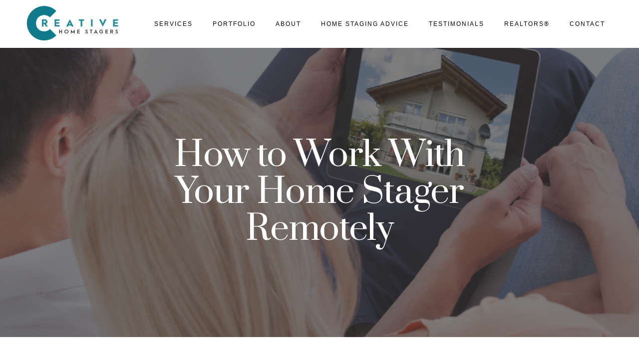

--- FILE ---
content_type: text/html; charset=UTF-8
request_url: https://www.creativehomestagers.com/advice/how-to-work-with-your-home-stager-remotely/
body_size: 18271
content:
<!DOCTYPE html>
<html class="no-js" dir="ltr" lang="en-US" prefix="og: https://ogp.me/ns#" itemscope itemtype="https://schema.org/BlogPosting"> 
<head>
	<meta charset="UTF-8">
		<meta name="viewport" content="width=device-width, initial-scale=1.0, minimum-scale=1.0, maximum-scale=1.0, user-scalable=no">
    <title>How to Work With Your Home Stager Remotely - Creative Home Stagers</title>
<link data-rocket-prefetch href="https://www.googletagmanager.com" rel="dns-prefetch">
<link data-rocket-prefetch href="https://fonts.googleapis.com" rel="dns-prefetch">
<link data-rocket-prefetch href="https://player.vimeo.com" rel="dns-prefetch"><link rel="preload" data-rocket-preload as="image" href="https://www.creativehomestagers.com/wp-content/uploads/2024/04/working-with-a-remote-home-stager.jpg" fetchpriority="high">

		<!-- All in One SEO Pro 4.9.3 - aioseo.com -->
	<meta name="description" content="Learn how you can work and partner with professional home stagers in Charlotte remotely to help your home sell quicker than the competing homes around you." />
	<meta name="robots" content="max-snippet:-1, max-image-preview:large, max-video-preview:-1" />
	<meta name="author" content="Susanne Mulligan"/>
	<meta name="google-site-verification" content="-UV4n_wQ7UTSpOuxBUkI9k_NM1WHgwQZuAnPbL42ekk" />
	<link rel="canonical" href="https://www.creativehomestagers.com/advice/how-to-work-with-your-home-stager-remotely/" />
	<meta name="generator" content="All in One SEO Pro (AIOSEO) 4.9.3" />
		<meta property="og:locale" content="en_US" />
		<meta property="og:site_name" content="Creative Home Stagers - Minimize to maximize." />
		<meta property="og:type" content="article" />
		<meta property="og:title" content="How to Work With Your Home Stager Remotely - Creative Home Stagers" />
		<meta property="og:description" content="Learn how you can work and partner with professional home stagers in Charlotte remotely to help your home sell quicker than the competing homes around you." />
		<meta property="og:url" content="https://www.creativehomestagers.com/advice/how-to-work-with-your-home-stager-remotely/" />
		<meta property="og:image" content="https://www.creativehomestagers.com/wp-content/uploads/2024/03/im-910753-1.jpeg" />
		<meta property="og:image:secure_url" content="https://www.creativehomestagers.com/wp-content/uploads/2024/03/im-910753-1.jpeg" />
		<meta property="og:image:width" content="1350" />
		<meta property="og:image:height" content="900" />
		<meta property="article:published_time" content="2020-06-17T14:38:00+00:00" />
		<meta property="article:modified_time" content="2025-07-09T14:10:09+00:00" />
		<meta property="article:publisher" content="https://www.facebook.com/CharlotteHomeStager/" />
		<meta name="twitter:card" content="summary" />
		<meta name="twitter:title" content="How to Work With Your Home Stager Remotely - Creative Home Stagers" />
		<meta name="twitter:description" content="Learn how you can work and partner with professional home stagers in Charlotte remotely to help your home sell quicker than the competing homes around you." />
		<meta name="twitter:image" content="https://www.creativehomestagers.com/wp-content/uploads/2024/03/im-910753-1.jpeg" />
		<script type="application/ld+json" class="aioseo-schema">
			{"@context":"https:\/\/schema.org","@graph":[{"@type":"BlogPosting","@id":"https:\/\/www.creativehomestagers.com\/advice\/how-to-work-with-your-home-stager-remotely\/#blogposting","name":"How to Work With Your Home Stager Remotely - Creative Home Stagers","headline":"How to Work With Your Home Stager Remotely","author":{"@id":"https:\/\/www.creativehomestagers.com\/advice\/author\/susanne\/#author"},"publisher":{"@id":"https:\/\/www.creativehomestagers.com\/#organization"},"image":{"@type":"ImageObject","url":"https:\/\/www.creativehomestagers.com\/wp-content\/uploads\/2024\/04\/working-with-a-remote-home-stager.jpg","width":1000,"height":667},"datePublished":"2020-06-17T14:38:00+00:00","dateModified":"2025-07-09T14:10:09+00:00","inLanguage":"en-US","mainEntityOfPage":{"@id":"https:\/\/www.creativehomestagers.com\/advice\/how-to-work-with-your-home-stager-remotely\/#webpage"},"isPartOf":{"@id":"https:\/\/www.creativehomestagers.com\/advice\/how-to-work-with-your-home-stager-remotely\/#webpage"},"articleSection":"Home Staging Tips, Home Staging Charlotte NC, Home Staging Services, Home Staging Tips"},{"@type":"BreadcrumbList","@id":"https:\/\/www.creativehomestagers.com\/advice\/how-to-work-with-your-home-stager-remotely\/#breadcrumblist","itemListElement":[{"@type":"ListItem","@id":"https:\/\/www.creativehomestagers.com#listItem","position":1,"name":"Home","item":"https:\/\/www.creativehomestagers.com","nextItem":{"@type":"ListItem","@id":"https:\/\/www.creativehomestagers.com\/advice\/category\/home-staging-tips\/#listItem","name":"Home Staging Tips"}},{"@type":"ListItem","@id":"https:\/\/www.creativehomestagers.com\/advice\/category\/home-staging-tips\/#listItem","position":2,"name":"Home Staging Tips","item":"https:\/\/www.creativehomestagers.com\/advice\/category\/home-staging-tips\/","nextItem":{"@type":"ListItem","@id":"https:\/\/www.creativehomestagers.com\/advice\/how-to-work-with-your-home-stager-remotely\/#listItem","name":"How to Work With Your Home Stager Remotely"},"previousItem":{"@type":"ListItem","@id":"https:\/\/www.creativehomestagers.com#listItem","name":"Home"}},{"@type":"ListItem","@id":"https:\/\/www.creativehomestagers.com\/advice\/how-to-work-with-your-home-stager-remotely\/#listItem","position":3,"name":"How to Work With Your Home Stager Remotely","previousItem":{"@type":"ListItem","@id":"https:\/\/www.creativehomestagers.com\/advice\/category\/home-staging-tips\/#listItem","name":"Home Staging Tips"}}]},{"@type":"Organization","@id":"https:\/\/www.creativehomestagers.com\/#organization","name":"Creative Home Stagers","description":"Minimize to maximize. Minimize to Maximize.","url":"https:\/\/www.creativehomestagers.com\/","telephone":"+17043155802","logo":{"@type":"ImageObject","url":"https:\/\/www.creativehomestagers.com\/wp-content\/uploads\/2024\/06\/CHS-logo-sm-1.png","@id":"https:\/\/www.creativehomestagers.com\/advice\/how-to-work-with-your-home-stager-remotely\/#organizationLogo","width":200,"height":93},"image":{"@id":"https:\/\/www.creativehomestagers.com\/advice\/how-to-work-with-your-home-stager-remotely\/#organizationLogo"},"sameAs":["https:\/\/www.facebook.com\/CharlotteHomeStager\/","https:\/\/www.instagram.com\/creativestager\/","https:\/\/www.youtube.com\/channel\/UCn-skwrV_cpKRvSNfdjSqcw","https:\/\/www.linkedin.com\/company\/creative-home-stagers-llc-\/"]},{"@type":"Person","@id":"https:\/\/www.creativehomestagers.com\/advice\/author\/susanne\/#author","url":"https:\/\/www.creativehomestagers.com\/advice\/author\/susanne\/","name":"Susanne Mulligan","image":{"@type":"ImageObject","@id":"https:\/\/www.creativehomestagers.com\/advice\/how-to-work-with-your-home-stager-remotely\/#authorImage","url":"https:\/\/secure.gravatar.com\/avatar\/a67329d39ce9caf885cc30d3c31c80c7c1eac3f75f1f7c057338a0c52465bdaf?s=96&d=mm&r=g","width":96,"height":96,"caption":"Susanne Mulligan"}},{"@type":"WebPage","@id":"https:\/\/www.creativehomestagers.com\/advice\/how-to-work-with-your-home-stager-remotely\/#webpage","url":"https:\/\/www.creativehomestagers.com\/advice\/how-to-work-with-your-home-stager-remotely\/","name":"How to Work With Your Home Stager Remotely - Creative Home Stagers","description":"Learn how you can work and partner with professional home stagers in Charlotte remotely to help your home sell quicker than the competing homes around you.","inLanguage":"en-US","isPartOf":{"@id":"https:\/\/www.creativehomestagers.com\/#website"},"breadcrumb":{"@id":"https:\/\/www.creativehomestagers.com\/advice\/how-to-work-with-your-home-stager-remotely\/#breadcrumblist"},"author":{"@id":"https:\/\/www.creativehomestagers.com\/advice\/author\/susanne\/#author"},"creator":{"@id":"https:\/\/www.creativehomestagers.com\/advice\/author\/susanne\/#author"},"image":{"@type":"ImageObject","url":"https:\/\/www.creativehomestagers.com\/wp-content\/uploads\/2024\/04\/working-with-a-remote-home-stager.jpg","@id":"https:\/\/www.creativehomestagers.com\/advice\/how-to-work-with-your-home-stager-remotely\/#mainImage","width":1000,"height":667},"primaryImageOfPage":{"@id":"https:\/\/www.creativehomestagers.com\/advice\/how-to-work-with-your-home-stager-remotely\/#mainImage"},"datePublished":"2020-06-17T14:38:00+00:00","dateModified":"2025-07-09T14:10:09+00:00"},{"@type":"WebSite","@id":"https:\/\/www.creativehomestagers.com\/#website","url":"https:\/\/www.creativehomestagers.com\/","name":"Creative Home Stagers","description":"Minimize to maximize.","inLanguage":"en-US","publisher":{"@id":"https:\/\/www.creativehomestagers.com\/#organization"}}]}
		</script>
		<!-- All in One SEO Pro -->

<link rel='dns-prefetch' href='//player.vimeo.com' />
<link rel='dns-prefetch' href='//fonts.googleapis.com' />
<link rel='dns-prefetch' href='//use.fontawesome.com' />
<link rel='dns-prefetch' href='//use.typekit.net' />
<link rel='preconnect' href='https://fonts.gstatic.com' crossorigin />
<link rel="alternate" type="application/rss+xml" title="Creative Home Stagers &raquo; Feed" href="https://www.creativehomestagers.com/feed/" />
<link rel="alternate" title="oEmbed (JSON)" type="application/json+oembed" href="https://www.creativehomestagers.com/wp-json/oembed/1.0/embed?url=https%3A%2F%2Fwww.creativehomestagers.com%2Fadvice%2Fhow-to-work-with-your-home-stager-remotely%2F" />
<link rel="alternate" title="oEmbed (XML)" type="text/xml+oembed" href="https://www.creativehomestagers.com/wp-json/oembed/1.0/embed?url=https%3A%2F%2Fwww.creativehomestagers.com%2Fadvice%2Fhow-to-work-with-your-home-stager-remotely%2F&#038;format=xml" />
<style id='wp-img-auto-sizes-contain-inline-css' type='text/css'>
img:is([sizes=auto i],[sizes^="auto," i]){contain-intrinsic-size:3000px 1500px}
/*# sourceURL=wp-img-auto-sizes-contain-inline-css */
</style>
<link data-minify="1" rel='stylesheet' id='vimeo-for-wordpress-public-css' href='https://www.creativehomestagers.com/wp-content/cache/min/1/wp-content/plugins/vimeo/build/style-index.css?ver=1763065522' type='text/css' media='all' />
<style id='wp-emoji-styles-inline-css' type='text/css'>

	img.wp-smiley, img.emoji {
		display: inline !important;
		border: none !important;
		box-shadow: none !important;
		height: 1em !important;
		width: 1em !important;
		margin: 0 0.07em !important;
		vertical-align: -0.1em !important;
		background: none !important;
		padding: 0 !important;
	}
/*# sourceURL=wp-emoji-styles-inline-css */
</style>
<style id='wp-block-library-inline-css' type='text/css'>
:root{--wp-block-synced-color:#7a00df;--wp-block-synced-color--rgb:122,0,223;--wp-bound-block-color:var(--wp-block-synced-color);--wp-editor-canvas-background:#ddd;--wp-admin-theme-color:#007cba;--wp-admin-theme-color--rgb:0,124,186;--wp-admin-theme-color-darker-10:#006ba1;--wp-admin-theme-color-darker-10--rgb:0,107,160.5;--wp-admin-theme-color-darker-20:#005a87;--wp-admin-theme-color-darker-20--rgb:0,90,135;--wp-admin-border-width-focus:2px}@media (min-resolution:192dpi){:root{--wp-admin-border-width-focus:1.5px}}.wp-element-button{cursor:pointer}:root .has-very-light-gray-background-color{background-color:#eee}:root .has-very-dark-gray-background-color{background-color:#313131}:root .has-very-light-gray-color{color:#eee}:root .has-very-dark-gray-color{color:#313131}:root .has-vivid-green-cyan-to-vivid-cyan-blue-gradient-background{background:linear-gradient(135deg,#00d084,#0693e3)}:root .has-purple-crush-gradient-background{background:linear-gradient(135deg,#34e2e4,#4721fb 50%,#ab1dfe)}:root .has-hazy-dawn-gradient-background{background:linear-gradient(135deg,#faaca8,#dad0ec)}:root .has-subdued-olive-gradient-background{background:linear-gradient(135deg,#fafae1,#67a671)}:root .has-atomic-cream-gradient-background{background:linear-gradient(135deg,#fdd79a,#004a59)}:root .has-nightshade-gradient-background{background:linear-gradient(135deg,#330968,#31cdcf)}:root .has-midnight-gradient-background{background:linear-gradient(135deg,#020381,#2874fc)}:root{--wp--preset--font-size--normal:16px;--wp--preset--font-size--huge:42px}.has-regular-font-size{font-size:1em}.has-larger-font-size{font-size:2.625em}.has-normal-font-size{font-size:var(--wp--preset--font-size--normal)}.has-huge-font-size{font-size:var(--wp--preset--font-size--huge)}.has-text-align-center{text-align:center}.has-text-align-left{text-align:left}.has-text-align-right{text-align:right}.has-fit-text{white-space:nowrap!important}#end-resizable-editor-section{display:none}.aligncenter{clear:both}.items-justified-left{justify-content:flex-start}.items-justified-center{justify-content:center}.items-justified-right{justify-content:flex-end}.items-justified-space-between{justify-content:space-between}.screen-reader-text{border:0;clip-path:inset(50%);height:1px;margin:-1px;overflow:hidden;padding:0;position:absolute;width:1px;word-wrap:normal!important}.screen-reader-text:focus{background-color:#ddd;clip-path:none;color:#444;display:block;font-size:1em;height:auto;left:5px;line-height:normal;padding:15px 23px 14px;text-decoration:none;top:5px;width:auto;z-index:100000}html :where(.has-border-color){border-style:solid}html :where([style*=border-top-color]){border-top-style:solid}html :where([style*=border-right-color]){border-right-style:solid}html :where([style*=border-bottom-color]){border-bottom-style:solid}html :where([style*=border-left-color]){border-left-style:solid}html :where([style*=border-width]){border-style:solid}html :where([style*=border-top-width]){border-top-style:solid}html :where([style*=border-right-width]){border-right-style:solid}html :where([style*=border-bottom-width]){border-bottom-style:solid}html :where([style*=border-left-width]){border-left-style:solid}html :where(img[class*=wp-image-]){height:auto;max-width:100%}:where(figure){margin:0 0 1em}html :where(.is-position-sticky){--wp-admin--admin-bar--position-offset:var(--wp-admin--admin-bar--height,0px)}@media screen and (max-width:600px){html :where(.is-position-sticky){--wp-admin--admin-bar--position-offset:0px}}

/*# sourceURL=wp-block-library-inline-css */
</style><style id='wp-block-heading-inline-css' type='text/css'>
h1:where(.wp-block-heading).has-background,h2:where(.wp-block-heading).has-background,h3:where(.wp-block-heading).has-background,h4:where(.wp-block-heading).has-background,h5:where(.wp-block-heading).has-background,h6:where(.wp-block-heading).has-background{padding:1.25em 2.375em}h1.has-text-align-left[style*=writing-mode]:where([style*=vertical-lr]),h1.has-text-align-right[style*=writing-mode]:where([style*=vertical-rl]),h2.has-text-align-left[style*=writing-mode]:where([style*=vertical-lr]),h2.has-text-align-right[style*=writing-mode]:where([style*=vertical-rl]),h3.has-text-align-left[style*=writing-mode]:where([style*=vertical-lr]),h3.has-text-align-right[style*=writing-mode]:where([style*=vertical-rl]),h4.has-text-align-left[style*=writing-mode]:where([style*=vertical-lr]),h4.has-text-align-right[style*=writing-mode]:where([style*=vertical-rl]),h5.has-text-align-left[style*=writing-mode]:where([style*=vertical-lr]),h5.has-text-align-right[style*=writing-mode]:where([style*=vertical-rl]),h6.has-text-align-left[style*=writing-mode]:where([style*=vertical-lr]),h6.has-text-align-right[style*=writing-mode]:where([style*=vertical-rl]){rotate:180deg}
/*# sourceURL=https://www.creativehomestagers.com/wp-includes/blocks/heading/style.min.css */
</style>
<style id='wp-block-latest-posts-inline-css' type='text/css'>
.wp-block-latest-posts{box-sizing:border-box}.wp-block-latest-posts.alignleft{margin-right:2em}.wp-block-latest-posts.alignright{margin-left:2em}.wp-block-latest-posts.wp-block-latest-posts__list{list-style:none}.wp-block-latest-posts.wp-block-latest-posts__list li{clear:both;overflow-wrap:break-word}.wp-block-latest-posts.is-grid{display:flex;flex-wrap:wrap}.wp-block-latest-posts.is-grid li{margin:0 1.25em 1.25em 0;width:100%}@media (min-width:600px){.wp-block-latest-posts.columns-2 li{width:calc(50% - .625em)}.wp-block-latest-posts.columns-2 li:nth-child(2n){margin-right:0}.wp-block-latest-posts.columns-3 li{width:calc(33.33333% - .83333em)}.wp-block-latest-posts.columns-3 li:nth-child(3n){margin-right:0}.wp-block-latest-posts.columns-4 li{width:calc(25% - .9375em)}.wp-block-latest-posts.columns-4 li:nth-child(4n){margin-right:0}.wp-block-latest-posts.columns-5 li{width:calc(20% - 1em)}.wp-block-latest-posts.columns-5 li:nth-child(5n){margin-right:0}.wp-block-latest-posts.columns-6 li{width:calc(16.66667% - 1.04167em)}.wp-block-latest-posts.columns-6 li:nth-child(6n){margin-right:0}}:root :where(.wp-block-latest-posts.is-grid){padding:0}:root :where(.wp-block-latest-posts.wp-block-latest-posts__list){padding-left:0}.wp-block-latest-posts__post-author,.wp-block-latest-posts__post-date{display:block;font-size:.8125em}.wp-block-latest-posts__post-excerpt,.wp-block-latest-posts__post-full-content{margin-bottom:1em;margin-top:.5em}.wp-block-latest-posts__featured-image a{display:inline-block}.wp-block-latest-posts__featured-image img{height:auto;max-width:100%;width:auto}.wp-block-latest-posts__featured-image.alignleft{float:left;margin-right:1em}.wp-block-latest-posts__featured-image.alignright{float:right;margin-left:1em}.wp-block-latest-posts__featured-image.aligncenter{margin-bottom:1em;text-align:center}
/*# sourceURL=https://www.creativehomestagers.com/wp-includes/blocks/latest-posts/style.min.css */
</style>
<style id='wp-block-group-inline-css' type='text/css'>
.wp-block-group{box-sizing:border-box}:where(.wp-block-group.wp-block-group-is-layout-constrained){position:relative}
/*# sourceURL=https://www.creativehomestagers.com/wp-includes/blocks/group/style.min.css */
</style>
<style id='wp-block-group-theme-inline-css' type='text/css'>
:where(.wp-block-group.has-background){padding:1.25em 2.375em}
/*# sourceURL=https://www.creativehomestagers.com/wp-includes/blocks/group/theme.min.css */
</style>
<style id='global-styles-inline-css' type='text/css'>
:root{--wp--preset--aspect-ratio--square: 1;--wp--preset--aspect-ratio--4-3: 4/3;--wp--preset--aspect-ratio--3-4: 3/4;--wp--preset--aspect-ratio--3-2: 3/2;--wp--preset--aspect-ratio--2-3: 2/3;--wp--preset--aspect-ratio--16-9: 16/9;--wp--preset--aspect-ratio--9-16: 9/16;--wp--preset--color--black: #000000;--wp--preset--color--cyan-bluish-gray: #abb8c3;--wp--preset--color--white: #ffffff;--wp--preset--color--pale-pink: #f78da7;--wp--preset--color--vivid-red: #cf2e2e;--wp--preset--color--luminous-vivid-orange: #ff6900;--wp--preset--color--luminous-vivid-amber: #fcb900;--wp--preset--color--light-green-cyan: #7bdcb5;--wp--preset--color--vivid-green-cyan: #00d084;--wp--preset--color--pale-cyan-blue: #8ed1fc;--wp--preset--color--vivid-cyan-blue: #0693e3;--wp--preset--color--vivid-purple: #9b51e0;--wp--preset--color--color-grey: #fafafa;--wp--preset--color--color-black: #000;--wp--preset--gradient--vivid-cyan-blue-to-vivid-purple: linear-gradient(135deg,rgb(6,147,227) 0%,rgb(155,81,224) 100%);--wp--preset--gradient--light-green-cyan-to-vivid-green-cyan: linear-gradient(135deg,rgb(122,220,180) 0%,rgb(0,208,130) 100%);--wp--preset--gradient--luminous-vivid-amber-to-luminous-vivid-orange: linear-gradient(135deg,rgb(252,185,0) 0%,rgb(255,105,0) 100%);--wp--preset--gradient--luminous-vivid-orange-to-vivid-red: linear-gradient(135deg,rgb(255,105,0) 0%,rgb(207,46,46) 100%);--wp--preset--gradient--very-light-gray-to-cyan-bluish-gray: linear-gradient(135deg,rgb(238,238,238) 0%,rgb(169,184,195) 100%);--wp--preset--gradient--cool-to-warm-spectrum: linear-gradient(135deg,rgb(74,234,220) 0%,rgb(151,120,209) 20%,rgb(207,42,186) 40%,rgb(238,44,130) 60%,rgb(251,105,98) 80%,rgb(254,248,76) 100%);--wp--preset--gradient--blush-light-purple: linear-gradient(135deg,rgb(255,206,236) 0%,rgb(152,150,240) 100%);--wp--preset--gradient--blush-bordeaux: linear-gradient(135deg,rgb(254,205,165) 0%,rgb(254,45,45) 50%,rgb(107,0,62) 100%);--wp--preset--gradient--luminous-dusk: linear-gradient(135deg,rgb(255,203,112) 0%,rgb(199,81,192) 50%,rgb(65,88,208) 100%);--wp--preset--gradient--pale-ocean: linear-gradient(135deg,rgb(255,245,203) 0%,rgb(182,227,212) 50%,rgb(51,167,181) 100%);--wp--preset--gradient--electric-grass: linear-gradient(135deg,rgb(202,248,128) 0%,rgb(113,206,126) 100%);--wp--preset--gradient--midnight: linear-gradient(135deg,rgb(2,3,129) 0%,rgb(40,116,252) 100%);--wp--preset--font-size--small: 11px;--wp--preset--font-size--medium: 20px;--wp--preset--font-size--large: 36px;--wp--preset--font-size--x-large: 42px;--wp--preset--font-size--normal: 12px;--wp--preset--font-size--huge: 49px;--wp--preset--spacing--20: 0.44rem;--wp--preset--spacing--30: 0.67rem;--wp--preset--spacing--40: 1rem;--wp--preset--spacing--50: 1.5rem;--wp--preset--spacing--60: 2.25rem;--wp--preset--spacing--70: 3.38rem;--wp--preset--spacing--80: 5.06rem;--wp--preset--shadow--natural: 6px 6px 9px rgba(0, 0, 0, 0.2);--wp--preset--shadow--deep: 12px 12px 50px rgba(0, 0, 0, 0.4);--wp--preset--shadow--sharp: 6px 6px 0px rgba(0, 0, 0, 0.2);--wp--preset--shadow--outlined: 6px 6px 0px -3px rgb(255, 255, 255), 6px 6px rgb(0, 0, 0);--wp--preset--shadow--crisp: 6px 6px 0px rgb(0, 0, 0);}:where(.is-layout-flex){gap: 0.5em;}:where(.is-layout-grid){gap: 0.5em;}body .is-layout-flex{display: flex;}.is-layout-flex{flex-wrap: wrap;align-items: center;}.is-layout-flex > :is(*, div){margin: 0;}body .is-layout-grid{display: grid;}.is-layout-grid > :is(*, div){margin: 0;}:where(.wp-block-columns.is-layout-flex){gap: 2em;}:where(.wp-block-columns.is-layout-grid){gap: 2em;}:where(.wp-block-post-template.is-layout-flex){gap: 1.25em;}:where(.wp-block-post-template.is-layout-grid){gap: 1.25em;}.has-black-color{color: var(--wp--preset--color--black) !important;}.has-cyan-bluish-gray-color{color: var(--wp--preset--color--cyan-bluish-gray) !important;}.has-white-color{color: var(--wp--preset--color--white) !important;}.has-pale-pink-color{color: var(--wp--preset--color--pale-pink) !important;}.has-vivid-red-color{color: var(--wp--preset--color--vivid-red) !important;}.has-luminous-vivid-orange-color{color: var(--wp--preset--color--luminous-vivid-orange) !important;}.has-luminous-vivid-amber-color{color: var(--wp--preset--color--luminous-vivid-amber) !important;}.has-light-green-cyan-color{color: var(--wp--preset--color--light-green-cyan) !important;}.has-vivid-green-cyan-color{color: var(--wp--preset--color--vivid-green-cyan) !important;}.has-pale-cyan-blue-color{color: var(--wp--preset--color--pale-cyan-blue) !important;}.has-vivid-cyan-blue-color{color: var(--wp--preset--color--vivid-cyan-blue) !important;}.has-vivid-purple-color{color: var(--wp--preset--color--vivid-purple) !important;}.has-black-background-color{background-color: var(--wp--preset--color--black) !important;}.has-cyan-bluish-gray-background-color{background-color: var(--wp--preset--color--cyan-bluish-gray) !important;}.has-white-background-color{background-color: var(--wp--preset--color--white) !important;}.has-pale-pink-background-color{background-color: var(--wp--preset--color--pale-pink) !important;}.has-vivid-red-background-color{background-color: var(--wp--preset--color--vivid-red) !important;}.has-luminous-vivid-orange-background-color{background-color: var(--wp--preset--color--luminous-vivid-orange) !important;}.has-luminous-vivid-amber-background-color{background-color: var(--wp--preset--color--luminous-vivid-amber) !important;}.has-light-green-cyan-background-color{background-color: var(--wp--preset--color--light-green-cyan) !important;}.has-vivid-green-cyan-background-color{background-color: var(--wp--preset--color--vivid-green-cyan) !important;}.has-pale-cyan-blue-background-color{background-color: var(--wp--preset--color--pale-cyan-blue) !important;}.has-vivid-cyan-blue-background-color{background-color: var(--wp--preset--color--vivid-cyan-blue) !important;}.has-vivid-purple-background-color{background-color: var(--wp--preset--color--vivid-purple) !important;}.has-black-border-color{border-color: var(--wp--preset--color--black) !important;}.has-cyan-bluish-gray-border-color{border-color: var(--wp--preset--color--cyan-bluish-gray) !important;}.has-white-border-color{border-color: var(--wp--preset--color--white) !important;}.has-pale-pink-border-color{border-color: var(--wp--preset--color--pale-pink) !important;}.has-vivid-red-border-color{border-color: var(--wp--preset--color--vivid-red) !important;}.has-luminous-vivid-orange-border-color{border-color: var(--wp--preset--color--luminous-vivid-orange) !important;}.has-luminous-vivid-amber-border-color{border-color: var(--wp--preset--color--luminous-vivid-amber) !important;}.has-light-green-cyan-border-color{border-color: var(--wp--preset--color--light-green-cyan) !important;}.has-vivid-green-cyan-border-color{border-color: var(--wp--preset--color--vivid-green-cyan) !important;}.has-pale-cyan-blue-border-color{border-color: var(--wp--preset--color--pale-cyan-blue) !important;}.has-vivid-cyan-blue-border-color{border-color: var(--wp--preset--color--vivid-cyan-blue) !important;}.has-vivid-purple-border-color{border-color: var(--wp--preset--color--vivid-purple) !important;}.has-vivid-cyan-blue-to-vivid-purple-gradient-background{background: var(--wp--preset--gradient--vivid-cyan-blue-to-vivid-purple) !important;}.has-light-green-cyan-to-vivid-green-cyan-gradient-background{background: var(--wp--preset--gradient--light-green-cyan-to-vivid-green-cyan) !important;}.has-luminous-vivid-amber-to-luminous-vivid-orange-gradient-background{background: var(--wp--preset--gradient--luminous-vivid-amber-to-luminous-vivid-orange) !important;}.has-luminous-vivid-orange-to-vivid-red-gradient-background{background: var(--wp--preset--gradient--luminous-vivid-orange-to-vivid-red) !important;}.has-very-light-gray-to-cyan-bluish-gray-gradient-background{background: var(--wp--preset--gradient--very-light-gray-to-cyan-bluish-gray) !important;}.has-cool-to-warm-spectrum-gradient-background{background: var(--wp--preset--gradient--cool-to-warm-spectrum) !important;}.has-blush-light-purple-gradient-background{background: var(--wp--preset--gradient--blush-light-purple) !important;}.has-blush-bordeaux-gradient-background{background: var(--wp--preset--gradient--blush-bordeaux) !important;}.has-luminous-dusk-gradient-background{background: var(--wp--preset--gradient--luminous-dusk) !important;}.has-pale-ocean-gradient-background{background: var(--wp--preset--gradient--pale-ocean) !important;}.has-electric-grass-gradient-background{background: var(--wp--preset--gradient--electric-grass) !important;}.has-midnight-gradient-background{background: var(--wp--preset--gradient--midnight) !important;}.has-small-font-size{font-size: var(--wp--preset--font-size--small) !important;}.has-medium-font-size{font-size: var(--wp--preset--font-size--medium) !important;}.has-large-font-size{font-size: var(--wp--preset--font-size--large) !important;}.has-x-large-font-size{font-size: var(--wp--preset--font-size--x-large) !important;}
/*# sourceURL=global-styles-inline-css */
</style>

<style id='classic-theme-styles-inline-css' type='text/css'>
/*! This file is auto-generated */
.wp-block-button__link{color:#fff;background-color:#32373c;border-radius:9999px;box-shadow:none;text-decoration:none;padding:calc(.667em + 2px) calc(1.333em + 2px);font-size:1.125em}.wp-block-file__button{background:#32373c;color:#fff;text-decoration:none}
/*# sourceURL=/wp-includes/css/classic-themes.min.css */
</style>
<style id='font-awesome-svg-styles-default-inline-css' type='text/css'>
.svg-inline--fa {
  display: inline-block;
  height: 1em;
  overflow: visible;
  vertical-align: -.125em;
}
/*# sourceURL=font-awesome-svg-styles-default-inline-css */
</style>
<link data-minify="1" rel='stylesheet' id='font-awesome-svg-styles-css' href='https://www.creativehomestagers.com/wp-content/cache/min/1/wp-content/uploads/font-awesome/v5.15.4/css/svg-with-js.css?ver=1763065522' type='text/css' media='all' />
<style id='font-awesome-svg-styles-inline-css' type='text/css'>
   .wp-block-font-awesome-icon svg::before,
   .wp-rich-text-font-awesome-icon svg::before {content: unset;}
/*# sourceURL=font-awesome-svg-styles-inline-css */
</style>
<link data-minify="1" rel='stylesheet' id='stukram-style-css' href='https://www.creativehomestagers.com/wp-content/cache/min/1/wp-content/themes/stukram/style.css?ver=1763065522' type='text/css' media='all' />
<link data-minify="1" rel='stylesheet' id='stukram-vendors-css' href='https://www.creativehomestagers.com/wp-content/cache/min/1/wp-content/themes/stukram/includes/css/vendors.css?ver=1763065522' type='text/css' media='all' />
<link data-minify="1" rel='stylesheet' id='stukram-main-css' href='https://www.creativehomestagers.com/wp-content/cache/min/1/wp-content/themes/stukram/includes/css/main.css?ver=1763065522' type='text/css' media='all' />
<link data-minify="1" rel='stylesheet' id='fontawesome-css' href='https://www.creativehomestagers.com/wp-content/cache/min/1/wp-content/themes/stukram/includes/css/fontawesome.css?ver=1763065522' type='text/css' media='all' />
<link data-minify="1" rel='stylesheet' id='stukram-main-style-css' href='https://www.creativehomestagers.com/wp-content/cache/min/1/wp-content/themes/stukram/includes/css/stukram-main-style.css?ver=1763065522' type='text/css' media='all' />
<link data-minify="1" rel='stylesheet' id='js_composer_front-css' href='https://www.creativehomestagers.com/wp-content/cache/min/1/wp-content/plugins/js_composer/assets/css/js_composer.min.css?ver=1763065522' type='text/css' media='all' />
<link rel='stylesheet' id='stukram_fonts-css' href='//fonts.googleapis.com/css?family=Oswald%3A200%2C300%2C400%2C500%2C600%2C700%7CInter%3A300%2C400%2C500%2C600%2C700%2C800%2C900&#038;display=swap&#038;ver=1.0.0' type='text/css' media='all' />
<link data-minify="1" rel='stylesheet' id='font-awesome-official-css' href='https://www.creativehomestagers.com/wp-content/cache/min/1/releases/v5.15.4/css/all.css?ver=1763065522' type='text/css' media='all' crossorigin="anonymous" />
<link data-minify="1" rel='stylesheet' id='chld_thm_cfg_ext1-css' href='https://www.creativehomestagers.com/wp-content/cache/min/1/xuf1ycg.css?ver=1763065522' type='text/css' media='all' />
<link rel="preload" as="style" href="https://fonts.googleapis.com/css?family=Prata:400&#038;display=swap&#038;ver=1752002806" /><link rel="stylesheet" href="https://fonts.googleapis.com/css?family=Prata:400&#038;display=swap&#038;ver=1752002806" media="print" onload="this.media='all'"><noscript><link rel="stylesheet" href="https://fonts.googleapis.com/css?family=Prata:400&#038;display=swap&#038;ver=1752002806" /></noscript><link data-minify="1" rel='stylesheet' id='font-awesome-official-v4shim-css' href='https://www.creativehomestagers.com/wp-content/cache/min/1/releases/v5.15.4/css/v4-shims.css?ver=1763065522' type='text/css' media='all' crossorigin="anonymous" />
<style id='font-awesome-official-v4shim-inline-css' type='text/css'>
@font-face {
font-family: "FontAwesome";
font-display: block;
src: url("https://use.fontawesome.com/releases/v5.15.4/webfonts/fa-brands-400.eot"),
		url("https://use.fontawesome.com/releases/v5.15.4/webfonts/fa-brands-400.eot?#iefix") format("embedded-opentype"),
		url("https://use.fontawesome.com/releases/v5.15.4/webfonts/fa-brands-400.woff2") format("woff2"),
		url("https://use.fontawesome.com/releases/v5.15.4/webfonts/fa-brands-400.woff") format("woff"),
		url("https://use.fontawesome.com/releases/v5.15.4/webfonts/fa-brands-400.ttf") format("truetype"),
		url("https://use.fontawesome.com/releases/v5.15.4/webfonts/fa-brands-400.svg#fontawesome") format("svg");
}

@font-face {
font-family: "FontAwesome";
font-display: block;
src: url("https://use.fontawesome.com/releases/v5.15.4/webfonts/fa-solid-900.eot"),
		url("https://use.fontawesome.com/releases/v5.15.4/webfonts/fa-solid-900.eot?#iefix") format("embedded-opentype"),
		url("https://use.fontawesome.com/releases/v5.15.4/webfonts/fa-solid-900.woff2") format("woff2"),
		url("https://use.fontawesome.com/releases/v5.15.4/webfonts/fa-solid-900.woff") format("woff"),
		url("https://use.fontawesome.com/releases/v5.15.4/webfonts/fa-solid-900.ttf") format("truetype"),
		url("https://use.fontawesome.com/releases/v5.15.4/webfonts/fa-solid-900.svg#fontawesome") format("svg");
}

@font-face {
font-family: "FontAwesome";
font-display: block;
src: url("https://use.fontawesome.com/releases/v5.15.4/webfonts/fa-regular-400.eot"),
		url("https://use.fontawesome.com/releases/v5.15.4/webfonts/fa-regular-400.eot?#iefix") format("embedded-opentype"),
		url("https://use.fontawesome.com/releases/v5.15.4/webfonts/fa-regular-400.woff2") format("woff2"),
		url("https://use.fontawesome.com/releases/v5.15.4/webfonts/fa-regular-400.woff") format("woff"),
		url("https://use.fontawesome.com/releases/v5.15.4/webfonts/fa-regular-400.ttf") format("truetype"),
		url("https://use.fontawesome.com/releases/v5.15.4/webfonts/fa-regular-400.svg#fontawesome") format("svg");
unicode-range: U+F004-F005,U+F007,U+F017,U+F022,U+F024,U+F02E,U+F03E,U+F044,U+F057-F059,U+F06E,U+F070,U+F075,U+F07B-F07C,U+F080,U+F086,U+F089,U+F094,U+F09D,U+F0A0,U+F0A4-F0A7,U+F0C5,U+F0C7-F0C8,U+F0E0,U+F0EB,U+F0F3,U+F0F8,U+F0FE,U+F111,U+F118-F11A,U+F11C,U+F133,U+F144,U+F146,U+F14A,U+F14D-F14E,U+F150-F152,U+F15B-F15C,U+F164-F165,U+F185-F186,U+F191-F192,U+F1AD,U+F1C1-F1C9,U+F1CD,U+F1D8,U+F1E3,U+F1EA,U+F1F6,U+F1F9,U+F20A,U+F247-F249,U+F24D,U+F254-F25B,U+F25D,U+F267,U+F271-F274,U+F279,U+F28B,U+F28D,U+F2B5-F2B6,U+F2B9,U+F2BB,U+F2BD,U+F2C1-F2C2,U+F2D0,U+F2D2,U+F2DC,U+F2ED,U+F328,U+F358-F35B,U+F3A5,U+F3D1,U+F410,U+F4AD;
}
/*# sourceURL=font-awesome-official-v4shim-inline-css */
</style>
<script type="text/javascript" src="https://www.creativehomestagers.com/wp-includes/js/jquery/jquery.min.js?ver=3.7.1" id="jquery-core-js" data-rocket-defer defer></script>
<script type="text/javascript" src="https://www.creativehomestagers.com/wp-includes/js/jquery/jquery-migrate.min.js?ver=3.4.1" id="jquery-migrate-js" data-rocket-defer defer></script>
<script type="text/javascript" src="https://player.vimeo.com/api/player.js?ver=1.2.2" id="vimeo-for-wordpress-player-js" data-rocket-defer defer></script>
<script></script>
<!-- OG: 3.3.8 -->
<link rel="image_src" href="https://www.creativehomestagers.com/wp-content/uploads/2024/04/working-with-a-remote-home-stager.jpg">
<meta name="msapplication-TileImage" content="https://www.creativehomestagers.com/wp-content/uploads/2024/04/working-with-a-remote-home-stager.jpg">

<!-- og -->
<meta property="og:image" content="https://www.creativehomestagers.com/wp-content/uploads/2024/04/working-with-a-remote-home-stager.jpg">
<meta property="og:image:secure_url" content="https://www.creativehomestagers.com/wp-content/uploads/2024/04/working-with-a-remote-home-stager.jpg">
<meta property="og:image:width" content="1000">
<meta property="og:image:height" content="667">
<meta property="og:image:alt" content="working-with-a-remote-home-stager">
<meta property="og:image:type" content="image/jpeg">
<meta property="og:description" content="&nbsp; You probably know that it’s often harder to sell an empty house than one that has been professionally staged. Although potential buyers don’t want to see a home filled with endless clutter, a totally empty home can also be a turn off.&nbsp; A thoughtfully staged home helps people visualize how their own furniture and...">
<meta property="og:type" content="article">
<meta property="og:locale" content="en_US">
<meta property="og:site_name" content="Creative Home Stagers">
<meta property="og:title" content="How to Work With Your Home Stager Remotely">
<meta property="og:url" content="https://www.creativehomestagers.com/advice/how-to-work-with-your-home-stager-remotely/">
<meta property="og:updated_time" content="2025-07-09T14:10:09+00:00">

<!-- article -->
<meta property="article:tag" content="Home Staging Charlotte NC">
<meta property="article:tag" content="Home Staging Services">
<meta property="article:tag" content="Home Staging Tips">
<meta property="article:published_time" content="2020-06-17T14:38:00+00:00">
<meta property="article:modified_time" content="2025-07-09T14:10:09+00:00">
<meta property="article:section" content="Home Staging Tips">
<meta property="article:author:first_name" content="Susanne">
<meta property="article:author:last_name" content="Mulligan">
<meta property="article:author:username" content="Susanne Mulligan">

<!-- twitter -->
<meta property="twitter:partner" content="ogwp">
<meta property="twitter:card" content="summary_large_image">
<meta property="twitter:image" content="https://www.creativehomestagers.com/wp-content/uploads/2024/04/working-with-a-remote-home-stager.jpg">
<meta property="twitter:image:alt" content="working-with-a-remote-home-stager">
<meta property="twitter:title" content="How to Work With Your Home Stager Remotely">
<meta property="twitter:description" content="&nbsp; You probably know that it’s often harder to sell an empty house than one that has been professionally staged. Although potential buyers don’t want to see a home filled with endless clutter,...">
<meta property="twitter:url" content="https://www.creativehomestagers.com/advice/how-to-work-with-your-home-stager-remotely/">
<meta property="twitter:label1" content="Reading time">
<meta property="twitter:data1" content="2 minutes">

<!-- schema -->
<meta itemprop="image" content="https://www.creativehomestagers.com/wp-content/uploads/2024/04/working-with-a-remote-home-stager.jpg">
<meta itemprop="name" content="How to Work With Your Home Stager Remotely">
<meta itemprop="description" content="&nbsp; You probably know that it’s often harder to sell an empty house than one that has been professionally staged. Although potential buyers don’t want to see a home filled with endless clutter, a totally empty home can also be a turn off.&nbsp; A thoughtfully staged home helps people visualize how their own furniture and...">
<meta itemprop="datePublished" content="2020-06-17">
<meta itemprop="dateModified" content="2025-07-09T14:10:09+00:00">

<!-- profile -->
<meta property="profile:first_name" content="Susanne">
<meta property="profile:last_name" content="Mulligan">
<meta property="profile:username" content="Susanne Mulligan">

<!-- /OG -->

<link rel="https://api.w.org/" href="https://www.creativehomestagers.com/wp-json/" /><link rel="alternate" title="JSON" type="application/json" href="https://www.creativehomestagers.com/wp-json/wp/v2/posts/4637" /><link rel="EditURI" type="application/rsd+xml" title="RSD" href="https://www.creativehomestagers.com/xmlrpc.php?rsd" />

<link rel='shortlink' href='https://www.creativehomestagers.com/?p=4637' />
<meta name="generator" content="Redux 4.5.9" /><script type="text/javascript">
(function(url){
	if(/(?:Chrome\/26\.0\.1410\.63 Safari\/537\.31|WordfenceTestMonBot)/.test(navigator.userAgent)){ return; }
	var addEvent = function(evt, handler) {
		if (window.addEventListener) {
			document.addEventListener(evt, handler, false);
		} else if (window.attachEvent) {
			document.attachEvent('on' + evt, handler);
		}
	};
	var removeEvent = function(evt, handler) {
		if (window.removeEventListener) {
			document.removeEventListener(evt, handler, false);
		} else if (window.detachEvent) {
			document.detachEvent('on' + evt, handler);
		}
	};
	var evts = 'contextmenu dblclick drag dragend dragenter dragleave dragover dragstart drop keydown keypress keyup mousedown mousemove mouseout mouseover mouseup mousewheel scroll'.split(' ');
	var logHuman = function() {
		if (window.wfLogHumanRan) { return; }
		window.wfLogHumanRan = true;
		var wfscr = document.createElement('script');
		wfscr.type = 'text/javascript';
		wfscr.async = true;
		wfscr.src = url + '&r=' + Math.random();
		(document.getElementsByTagName('head')[0]||document.getElementsByTagName('body')[0]).appendChild(wfscr);
		for (var i = 0; i < evts.length; i++) {
			removeEvent(evts[i], logHuman);
		}
	};
	for (var i = 0; i < evts.length; i++) {
		addEvent(evts[i], logHuman);
	}
})('//www.creativehomestagers.com/?wordfence_lh=1&hid=8F8507349C82CA6250E30DD27E0376D0');
</script><!-- Google Tag Manager -->
<script>(function(w,d,s,l,i){w[l]=w[l]||[];w[l].push({'gtm.start':
new Date().getTime(),event:'gtm.js'});var f=d.getElementsByTagName(s)[0],
j=d.createElement(s),dl=l!='dataLayer'?'&l='+l:'';j.async=true;j.src=
'https://www.googletagmanager.com/gtm.js?id='+i+dl;f.parentNode.insertBefore(j,f);
})(window,document,'script','dataLayer','GTM-NBHVN8V');</script>
<!-- End Google Tag Manager -->
<link rel="apple-touch-icon" sizes="180x180" href="/wp-content/uploads/fbrfg/apple-touch-icon.png">
<link rel="icon" type="image/png" sizes="32x32" href="/wp-content/uploads/fbrfg/favicon-32x32.png">
<link rel="icon" type="image/png" sizes="16x16" href="/wp-content/uploads/fbrfg/favicon-16x16.png">
<link rel="manifest" href="/wp-content/uploads/fbrfg/site.webmanifest">
<link rel="mask-icon" href="/wp-content/uploads/fbrfg/safari-pinned-tab.svg" color="#5bbad5">
<link rel="shortcut icon" href="/wp-content/uploads/fbrfg/favicon.ico">
<meta name="msapplication-TileColor" content="#da532c">
<meta name="msapplication-config" content="/wp-content/uploads/fbrfg/browserconfig.xml">
<meta name="theme-color" content="#ffffff"><meta name="generator" content="Powered by WPBakery Page Builder - drag and drop page builder for WordPress."/>
<noscript><style>.lazyload[data-src]{display:none !important;}</style></noscript><style>.lazyload{background-image:none !important;}.lazyload:before{background-image:none !important;}</style>		<style type="text/css" id="wp-custom-css">
			 @import url("https://use.typekit.net/xuf1ycg.css");
@media (max-width: 767px) {
p.slider__subtitle.text-sm.uppercase.tracking-md.leading-md.mb-32.js-subtitle {
    color: #ffffff;
    background-color: #2e7e8c;
}
}
@media (max-width: 767px) {
.sliderMain.-type-3 .slider__title {
    color: #fff!important;
    background-color: rgb(16 123 141 / 73%)!important;
    font-size: 3em!important;
	padding: 10px 0px;
}
}
.sectionHeading.-sm .sectionHeading__title {
    font-size: 2.375rem;
    padding-bottom: 20px;
}
/* @media (max-width: 767px) {
.social.-bordered .social__item {
	display: none;
}
} */
/* Hide scroll down text */
.ui-element.-bottom-left {
    display: none;
}
.fw-700 {
	font-weight: 400 !important;
}
.sectionHeading.-lg .sectionHeading__title {
    font-weight: 400;
}
.header .navClassic-list > li {
    text-transform: uppercase;
}
.navClassic-wrap a {
    letter-spacing: 2px;
}
.fw-600 {
    font-weight: 400 !important; 
}
.sectionHeading.-md .sectionHeading__title {
    font-weight: 400;
}
.sectionHeading.-sm .sectionHeading__title {
    font-weight: 400;
}
.leading-xs {
    line-height: 1.2 !important;
}
.sliderMain.-type-3 .slider__navs .navButton {
    display: none;
}
div#jarallax-container-0 {
    opacity: 0.7;
}
.leading-5xl {
    line-height: 1.6rem !important;
}
.mt-24 {
    margin-top: 1.6rem !important;
    padding-bottom: 20px;
}
.subnav-list li a {
    line-height: 12px;
    font-size: 12px !important;
}
.blogPost-pagination {
    justify-content: right;
}
.blogPost-pagination__wrap > * {
    font-size: 1rem;
}
.blogSidebar p, .blogSidebar li, .blogSidebar span {
    line-height: 1.4;
}
.blogSidebar li {
    margin-bottom: 1.5rem;
}
.overlay-black-sm::after {
    background-color: rgba(0, 0, 0, 0.5);
}
.blogPost.-single .blogPost__content h1 {
    font-weight: 500;
}
.blogPost.-single .blogPost__content h3 {
    font-weight: 500;
}
.y-gap-60 > * {
    padding-top: 1rem;
    padding-bottom: 1rem;
}
.blogPost__content {
    margin-bottom: 0.75rem;
}
.blogPost.comments {
    display: none;
}
.footer__copyright {
    font-size: 14px;
    text-align: center;
}
h3.blogPost__title.text-2xl {
    line-height: 1.3;
}
.blogPost__info.leading-md {
    font-size: 14px;
}
button#wpforms-submit-5190 {
    background-color: #1A7F8F;
}

@media (max-width: 767px) {
div#jarallax-container-0 {
    opacity: 0.7;
    background-image: url(/wp-content/uploads/2024/01/im-910753.jpeg) !important;
}
}
@media (max-width: 767px) {
[data-parallax] [data-parallax-target] {
    z-index: -1;
    display: none;
}
}
.masthead__line, .masthead__tags, .masthead__date, {
 display: none;
}
p {
    line-height: 1.6em !important;
}
.navClassic-wrap a {
    font-size: 12px !important;
    letter-spacing: 2px;
}
.full-width-section a {
    color: #107b8d !important;
}
.navClassic-list .tippy-box .tippy-content a {
	letter-spacing: 0;
}
.breadcrumbs .active {
    font-weight: 400 !important;
}
.breadcrumbs {
    display: flex;
    font-size: 12px !important;
    letter-spacing: 1px;
    text-transform: uppercase;
}
.breadcrumbs-item {
    display: flex;
    font-size: 0.8rem;
}
@media (max-width: 575px) {
    .navList li a {
        font-size: 2rem !important;
        line-height: 1.0em !important;
    }
.subnav-list li a {
    line-height: 12px;
    font-size: 1.5rem !important;
}
}		</style>
		<style id="stukram-dynamic-css" title="dynamic-css" class="redux-options-output">.header__logo img{height:93px;width:200px;}{width:130px;}{margin-top:0px;}body{font-family:'Lucida Sans Unicode', 'Lucida Grande', sans-serif;font-weight:400;font-style:normal;}h1{font-family:Prata;font-weight:400;font-style:normal;}h2{font-family:Prata;font-weight:400;font-style:normal;}h3{font-family:Prata;line-height:52px;font-weight:400;font-style:normal;font-size:42px;}h4{font-family:Prata;font-weight:400;font-style:normal;}p{line-height:22px;}.button.-black{color:#ffffff;}.navList li a{line-height:14px;font-size:14px;}.subnav-list li a{line-height:14px;font-weight:400;font-style:normal;font-size:14px;}.navList__wrap a:hover{font-weight:400;}.navClassic-wrap a{line-height:16px;font-size:16px;}.navClassic-list .tippy-box .tippy-content a{line-height:16px;font-size:16px;}.footer-logo__img{height:93px;width:200px;}</style>
 
<style type="text/css" class="stukram-custom-dynamic-css">
:root {
  --accent-color: #107b8d;
 
 
 
}

.text-accent {
    color: #107b8d;
}

.preloader__bg{background-color:#ffffff;}






.preloader {display:none;}


@media only screen and (max-width: 768px){
body .header__logo img{
	height:!important;
	width:130px!important;
}
}

 
</style>
 
 
 <noscript><style> .wpb_animate_when_almost_visible { opacity: 1; }</style></noscript><noscript><style id="rocket-lazyload-nojs-css">.rll-youtube-player, [data-lazy-src]{display:none !important;}</style></noscript><link rel='stylesheet' id='redux-custom-fonts-css' href='//www.creativehomestagers.com/wp-content/uploads/redux/custom-fonts/fonts.css?ver=1675270724' type='text/css' media='all' />
<style id="rocket-lazyrender-inline-css">[data-wpr-lazyrender] {content-visibility: auto;}</style><meta name="generator" content="WP Rocket 3.20.3" data-wpr-features="wpr_defer_js wpr_lazyload_images wpr_preconnect_external_domains wpr_automatic_lazy_rendering wpr_oci wpr_minify_css wpr_preload_links wpr_desktop" /></head>
<body class="wp-singular post-template-default single single-post postid-4637 single-format-standard wp-embed-responsive wp-theme-stukram wp-child-theme-stukram-child version-light stukram-v-6.0.5  sr-empty-footer-color wpb-js-composer js-comp-ver-8.7.2 vc_responsive"  data-barba="wrapper">
<!-- Google Tag Manager (noscript) -->
<noscript><iframe src="https://www.googletagmanager.com/ns.html?id=GTM-NBHVN8V"
height="0" width="0" style="display:none;visibility:hidden"></iframe></noscript>
<!-- End Google Tag Manager (noscript) -->

  
    <!-- preloader start -->
	<div  class="preloader js-preloader">
		<div  class="preloader__bg"></div>
		<div  class="preloader__progress">
		  <!-- <div class="preloader__progress__inner"></div> -->
		  		  <div  class="preloader__pulse"></div>
		</div>
	</div>
    <!-- preloader end -->

			<!-- cursor start -->
		<div  class="cursor js-cursor">
			<div  class="cursor__wrapper">
			  <div  class="cursor__follower js-follower"></div>
			  <div  class="cursor__label js-label"></div>
			  <div  class="cursor__icon js-icon"></div>
			</div>
		</div> 
		<!-- cursor end -->
	 
	<!-- barba container start -->
	<div  class="barba-container" data-barba="container">

		<!-- to-top-button start -->
		 
		<div  data-cursor class="backButton js-backButton">
		  <span class="backButton__bg"></span>
		  <div  class="backButton__icon__wrap">
			<i class="backButton__button js-top-button" data-feather="arrow-up"></i>
		  </div>
		</div>
		<!-- to-top-button end -->
		 
		
				        
		<main >
		
						    <!-- 1st condition -->
									
						
						    <!-- header start -->
		
		  
		    				
		  
		    				
		
	    <header  class="header -light -sticky-light  js-header-light  -classic js-header">
        <!-- header__bar start -->
        <div class="header__bar">
          <div class="overflow-hidden">
            <div class="header__logo js-header-logo">
                <a data-barba href="https://www.creativehomestagers.com/">
										<img class="header__logo__light lazyload" src="[data-uri]" alt="Creative Home Stagers" data-src="https://www.creativehomestagers.com/wp-content/uploads/2022/01/CHS-logo-sm.png" decoding="async" data-eio-rwidth="200" data-eio-rheight="93"><noscript><img class="header__logo__light" src="https://www.creativehomestagers.com/wp-content/uploads/2022/01/CHS-logo-sm.png" alt="Creative Home Stagers" data-eio="l"></noscript>
					                </a>
                <a data-barba href="https://www.creativehomestagers.com/">
					 
					<img class="header__logo__dark lazyload" src="[data-uri]" alt="Creative Home Stagers" data-src="https://www.creativehomestagers.com/wp-content/uploads/2022/01/CHS-logo-sm.png" decoding="async" data-eio-rwidth="200" data-eio-rheight="93"><noscript><img class="header__logo__dark" src="https://www.creativehomestagers.com/wp-content/uploads/2022/01/CHS-logo-sm.png" alt="Creative Home Stagers" data-eio="l"></noscript>
								  
                </a>				
            </div>
          </div>

          <div class="navClassic-wrap js-header-menu-classic">
            <ul class="navClassic-list js-navClassic-list">
				<li id="menu-item-558" class=" menu-item menu-item-type-post_type menu-item-object-page menu-item-has-children menu-item-558"><a data-barba  href="https://www.creativehomestagers.com/services/">Services</a>
<ul class="subnav-list sub-menu">
	<li id="menu-item-5536" class=" menu-item menu-item-type-post_type menu-item-object-page menu-item-5536"><a data-barba  href="https://www.creativehomestagers.com/home-staging-for-sellers/">Home Staging for Sellers</a></li>
	<li id="menu-item-5484" class=" menu-item menu-item-type-post_type menu-item-object-page menu-item-5484"><a data-barba  href="https://www.creativehomestagers.com/home-staging-for-builders/">Home Staging for Builders</a></li>
	<li id="menu-item-3685" class=" menu-item menu-item-type-post_type menu-item-object-page menu-item-3685"><a data-barba  href="https://www.creativehomestagers.com/the-benefits-of-home-staging/">Benefits of Home Staging</a></li>
</ul>
</li>
<li id="menu-item-5902" class=" menu-item menu-item-type-post_type menu-item-object-page menu-item-5902"><a data-barba  href="https://www.creativehomestagers.com/portfolio/">Portfolio</a></li>
<li id="menu-item-553" class=" menu-item menu-item-type-post_type menu-item-object-page menu-item-553"><a data-barba  href="https://www.creativehomestagers.com/about/">About</a></li>
<li id="menu-item-5189" class=" menu-item menu-item-type-post_type menu-item-object-page current_page_parent menu-item-5189"><a data-barba  href="https://www.creativehomestagers.com/home-staging-tips/">Home Staging Advice</a></li>
<li id="menu-item-2278" class=" menu-item menu-item-type-custom menu-item-object-custom menu-item-2278"><a data-barba  href="/testimonials/">Testimonials</a></li>
<li id="menu-item-2279" class=" menu-item menu-item-type-custom menu-item-object-custom menu-item-2279"><a data-barba  href="/realtors/">Realtors®</a></li>
<li id="menu-item-555" class=" menu-item menu-item-type-post_type menu-item-object-page menu-item-555"><a data-barba  href="https://www.creativehomestagers.com/contact/">Contact</a></li>
            </ul>
          </div>

          <div class="header__menu__wrap overflow-hidden">
            <div class="header__menu js-header-menu">
              <button type="button" class="nav-button-open js-nav-open">
                <i class="icon" data-feather="menu"></i>
              </button>
            </div>
          </div>
        </div>
        <!-- header__bar end -->


        <!-- nav start -->
        <nav class="nav js-nav">
          <div class="nav__inner js-nav-inner">
            <div class="nav__bg js-nav-bg"></div>

            <div class="nav__container">
              <div class="nav__header">
                <button type="button" class="nav-button-back js-nav-back">
                  <i class="icon" data-feather="arrow-left-circle"></i>
                </button>

                <button type="button" class="nav-btn-close js-nav-close pointer-events-none">
                  <i class="icon" data-feather="x"></i>
                </button>
              </div>

              <div class="nav__content">
                <div class="nav__content__left">
                  <div class="navList__wrap">
                    <ul class="navList js-navList">
						<li class=" menu-item menu-item-type-post_type menu-item-object-page menu-item-has-children menu-item-558"><a data-barba  href="https://www.creativehomestagers.com/services/">Services</a>
<ul class="subnav-list sub-menu">
	<li class=" menu-item menu-item-type-post_type menu-item-object-page menu-item-5536"><a data-barba  href="https://www.creativehomestagers.com/home-staging-for-sellers/">Home Staging for Sellers</a></li>
	<li class=" menu-item menu-item-type-post_type menu-item-object-page menu-item-5484"><a data-barba  href="https://www.creativehomestagers.com/home-staging-for-builders/">Home Staging for Builders</a></li>
	<li class=" menu-item menu-item-type-post_type menu-item-object-page menu-item-3685"><a data-barba  href="https://www.creativehomestagers.com/the-benefits-of-home-staging/">Benefits of Home Staging</a></li>
</ul>
</li>
<li class=" menu-item menu-item-type-post_type menu-item-object-page menu-item-5902"><a data-barba  href="https://www.creativehomestagers.com/portfolio/">Portfolio</a></li>
<li class=" menu-item menu-item-type-post_type menu-item-object-page menu-item-553"><a data-barba  href="https://www.creativehomestagers.com/about/">About</a></li>
<li class=" menu-item menu-item-type-post_type menu-item-object-page current_page_parent menu-item-5189"><a data-barba  href="https://www.creativehomestagers.com/home-staging-tips/">Home Staging Advice</a></li>
<li class=" menu-item menu-item-type-custom menu-item-object-custom menu-item-2278"><a data-barba  href="/testimonials/">Testimonials</a></li>
<li class=" menu-item menu-item-type-custom menu-item-object-custom menu-item-2279"><a data-barba  href="/realtors/">Realtors®</a></li>
<li class=" menu-item menu-item-type-post_type menu-item-object-page menu-item-555"><a data-barba  href="https://www.creativehomestagers.com/contact/">Contact</a></li>
                    </ul>
                  </div>
                </div>
				
                								              </div>
            </div>
          </div>
        </nav>
        <!-- nav end -->
      </header>
      <!-- header end --> 	
										 
				 
	
 



    					
    
    <!-- section start -->
    <section  data-anim-wrap class="layout-mt-headerBar h-md md:h-70vh">
		<div data-anim-child="img-right cover-white delay-2" class="bg-fill-image">
		  <div data-parallax="0.7" class="h-full overlay-black-sm">
			<div data-parallax-target class="bg-image js-lazy" data-bg="https://www.creativehomestagers.com/wp-content/uploads/2024/04/working-with-a-remote-home-stager.jpg"></div>
		  </div>
		</div>

		<!-- container start -->
		<div class="container h-full">
		  <!-- row start -->
		  <div class="row align-items-center justify-content-center text-center h-full">
			<div class="col-xl-6 col-lg-7">
			  <div data-anim-child="slide-up delay-8" class="sectionHeading -lg">
				<h2 class="sectionHeading__title text-white">
				   How to Work With Your Home Stager Remotely				</h2>				
			  </div>
			</div>
		  </div>
		  <!-- row end -->
		</div>
		<!-- container end -->
    </section>
    <!-- section end -->

    					


			
      <!-- section start -->
      <section  class="layout-pt-md layout-pb-lg">
        <!-- container start -->
        <div class="container">
            <!-- row start -->
            <div class="row no-gutters justify-content-between">
																				<!-- posts start -->
				<div class="col-lg-8">
				
				  <div class="blogPost -single -light">
					<div class="blogPost__content">
						<div class="post-content">												
							<h1><img decoding="async" src="https://www.creativehomestagers.com/wp-content/uploads/2024/04/working-with-a-remote-home-stager.jpg" alt="working-with-a-remote-home-stager" width="769" style="width: 769px;"></h1>
<p>&nbsp;</p>
<p>You probably know that it’s often harder to sell an empty house than one that has been professionally staged. Although potential buyers don’t want to see a home filled with endless clutter, a totally empty home can also be a turn off.&nbsp;</p>
<p><span id="more-4637"></span></p>
<p>A thoughtfully staged home helps people visualize how their own furniture and personal belongings will look in each room of the house. However, with social distancing recommendations in place, you might have to think outside the box to come up with creative ways of selling your home.</p>
<p>&nbsp;</p>
<p>Discover how you can work remotely with a home staging company. A professionally staged home will help drive traffic and, hopefully, multiple buyer offers to each listing.</p>
<p>&nbsp;</p>
<h2>More Buyers Are Looking Online</h2>
<p>The good news, when it comes to selling a home, is that many buyers start their search online. A great way to enhance your online listing is making sure you include great photos of both the exterior and interior views of the home.&nbsp;</p>
<p>&nbsp;</p>
<p>While video home tours aren’t a new thing, giving potential buyers the option to virtually tour your listing is more important than ever. While you can photograph an empty home and use an app to add digital furniture to each room, savvy buyers probably won’t be fooled.</p>
<p>&nbsp;</p>
<p>Staging each room with real furniture and accessories will give your listings a professional edge over the competition. Setting a budget and working with a professional home staging company will help you sell your home faster and for more money.&nbsp;</p>
<p>&nbsp;</p>
<h2>Considerations When Working With a Remote Home Stager</h2>
<p>The first step for working with a remote home stager is to schedule an initial consultation. This exploratory phone call or video chat is complementary and gives you the chance to ask questions and discuss your options.&nbsp;</p>
<p>&nbsp;</p>
<p>The home stager should discuss your time frame to have the home staged, your budget and if you are interested in single room or multiple room staging options.&nbsp;</p>
<p>&nbsp;</p>
<p>The home stager will ask for detailed photos of each room in your home, if you haven’t already shared them, before preparing a bid for proposal.&nbsp;</p>
<p>&nbsp;</p>
<p>The home staging contract will include things such as:</p>
<ul>
<li>Different budget options for staging your home</li>
<ul>
<li>Do-it-yourself or</li>
<li>Comprehensive professional home staging</li>
</ul>
<li>Recommendations for decluttering&nbsp;</li>
<li>Recommendations for minor repairs&nbsp;</li>
<li>Recommendations for easy upgrades such as painting</li>
<li>Help with rental furniture and accessory selection</li>
<li>Suggestions for re-purposing your existing pieces</li>
<li>Room by room furniture and decor placement plan</li>
</ul>
<p>If you are working on a tight budget and can’t afford to stage the entire house, the best rooms to focus on to attract more buyers are the living room, master bedroom and finally, the kitchen.&nbsp;</p>
<p>&nbsp;</p>
<h2>Work With an Accredited Staging Professional</h2>
<p>Did you know that 88 percent of staged homes sell at or above the list price? Partnering with a home staging company will add value to your listing, add credibility to your real estate business and help you sell each home in record time.&nbsp;</p>
<p>&nbsp;</p>
<p>If you are looking for a <a href="https://www.creativehomestagers.com/">professional home staging company</a>, in the Charlotte, NC, area, reach out to the experts at Creative Home Stagers. They provide interior design and staging services for both commercial and residential homes and their services have even been featured on HGTV.</p></p>
								
						</div>                    
					</div>
				  </div>

										<div class="blogPost tags">					
						Tagged with: <a href="https://www.creativehomestagers.com/advice/tag/home-staging-charlotte-nc/" rel="tag">Home Staging Charlotte NC</a> <a href="https://www.creativehomestagers.com/advice/tag/home-staging-services/" rel="tag">Home Staging Services</a> <a href="https://www.creativehomestagers.com/advice/tag/home-staging-tips/" rel="tag">Home Staging Tips</a> 					</div>			
						
					<!-- posts end -->
					
										

				</div>
				<!-- row end -->
				<!-- sidebar start -->
								<div class="col-lg-4 md:mt-64">
					<aside class="blogSidebar widget_area">					
					
						<div id="block-3" class="widget widget-block widget_block"><div class="wp-block-group"><div class="wp-block-group__inner-container is-layout-flow wp-block-group-is-layout-flow"><h2 class="wp-block-heading">Recent Posts</h2>&nbsp;<ul class="wp-block-latest-posts__list wp-block-latest-posts"><li><a class="wp-block-latest-posts__post-title" href="https://www.creativehomestagers.com/advice/quick-holiday-home-staging-resets/">Quick Holiday Home Staging Resets</a></li>
<li><a class="wp-block-latest-posts__post-title" href="https://www.creativehomestagers.com/advice/new-home-staging-for-winter-open-house/">New Home Staging for a Winter Open House</a></li>
<li><a class="wp-block-latest-posts__post-title" href="https://www.creativehomestagers.com/advice/add-warmth-in-home-staging/">Photo-centric: Add Warmth in Home Staging</a></li>
<li><a class="wp-block-latest-posts__post-title" href="https://www.creativehomestagers.com/advice/2025-thanksgiving-home-staging/">Thanksgiving Home Staging</a></li>
<li><a class="wp-block-latest-posts__post-title" href="https://www.creativehomestagers.com/advice/why-lighting-scent-matter-in-fall-home-staging/">Why Lighting &#038; Scent Matter in Fall Home Staging</a></li>
</ul></div></div></div>	

					</aside>
				</div>
				<!-- sidebar end -->
							
            </div>
        </div>
        <!-- container end -->
    </section>
    <!-- section end -->			  
		
            
							<!-- 1st condition -->
					
												
									
		<!-- footer start -->
		
		  
		    				
		  
										
		
		 
		
		
		<footer data-wpr-lazyrender="1" class="footer -type-1 bg-dark-1" style="background-image:url()">
			<!-- container start -->
			<div class="container">
									<div class="footer__top">
						<!-- row start -->
						<div class="row y-gap-48 justify-content-between">
														<div class="col-lg-auto col-sm-12">						    
								<a href="https://www.creativehomestagers.com/" class="footer__logo text-white">
																		<img class="footer-logo__img" src="data:image/svg+xml,%3Csvg%20xmlns='http://www.w3.org/2000/svg'%20viewBox='0%200%200%200'%3E%3C/svg%3E" alt="Creative Home Stagers" data-lazy-src="https://www.creativehomestagers.com/wp-content/uploads/2024/12/CHS-logo-sm-2.png" /><noscript><img class="footer-logo__img" src="https://www.creativehomestagers.com/wp-content/uploads/2024/12/CHS-logo-sm-2.png" alt="Creative Home Stagers" /></noscript>
										
								</a>							
							</div>
																					<div class="col-lg-3 col-sm-6">
																<h4 class="text-xl fw-500 text-white">
								    Charlotte Office								</h4>
								  
								<div class="footer__content text-base text-light mt-16 sm:mt-12">
									 
																											
								  								  <p>
								   
								  2971 Interstate Street, Charlotte NC 28208								   
								  </p>
								  								    							   	
								   
								   
								  								  <p class="mt-8"><a href="tel:+1 704-315-5802">+1 704-315-5802</a></p>
								   
								   								  
								</div>
							</div>
																					<div class="col-lg-auto col-sm-4">
																<h4 class="text-xl fw-500 text-white">
								  Links								</h4>
																<div class="footer__content text-base text-light mt-16 sm:mt-12">
									<ul>
										<li id="menu-item-404" class="nav-btn-box-no menu-item menu-item-type-post_type menu-item-object-page menu-item-404"><a href="https://www.creativehomestagers.com/services/" data-barba class="button -underline mt-4">Services</a></li>
<li id="menu-item-5188" class="nav-btn-box-no menu-item menu-item-type-post_type menu-item-object-page current_page_parent menu-item-5188"><a href="https://www.creativehomestagers.com/home-staging-tips/" data-barba class="button -underline mt-4">Home Staging Advice</a></li>
<li id="menu-item-405" class="nav-btn-box-no menu-item menu-item-type-post_type menu-item-object-page menu-item-405"><a href="https://www.creativehomestagers.com/contact/" data-barba class="button -underline mt-4">Contact</a></li>
<li id="menu-item-2105" class="nav-btn-box-no menu-item menu-item-type-custom menu-item-object-custom menu-item-2105"><a href="https://www.houzz.com/professionals/home-stagers/creative-home-stagers-llc-pfvwus-pf~940113763?" data-barba class="button -underline mt-4">Houzz</a></li>
								  
									</ul>
								</div>
							</div>
							 
														<div class="col-lg-auto col-auto">
																<h4 class="text-xl fw-500 text-white">
									Follow Us								</h4>
								 							

								<div class="social -bordered mt-16 sm:mt-12">
																		<a class="social__item text-white border-light" href="https://www.facebook.com/CharlotteHomeStager/" target="_blank" rel="noopener noreferrer">
										<i class="fab fa-facebook-f"></i>
									</a>
									 
									 		
									 		
																		<a class="social__item text-white border-light" href="https://www.instagram.com/creativestager/" target="_blank" rel="noopener noreferrer">
										<i class="fab fa-instagram"></i>
									</a>
									 
																		<a class="social__item text-white border-light" href="https://www.linkedin.com/company/creative-home-stagers-llc-/" target="_blank" rel="noopener noreferrer">
										<i class="fab fa-linkedin"></i>
									</a>
									 	
									 
									 	
									 										
																		<a class="social__item text-white border-light" href="https://www.youtube.com/channel/UCn-skwrV_cpKRvSNfdjSqcw" target="_blank" rel="noopener noreferrer">
										<i class="fab fa-youtube"></i>
									</a>
									 										
									 
									 	
									 
									 	
																											 										
								</div>
							</div>
							 
						</div>
						<!-- row end -->
					</div>
				
			  <div class="footer__bottom -light">
				<!-- row start -->
				<div class="row">
				  <div class="col">
					<div class="footer__copyright">
						<div class="text-light">
							<p style="text-align: center;">© Copyright 2009 - 2025 Creative Home Stagers, LLC. All rights reserved.</p>
<p style="text-align: center;">2971 Interstate Street, Charlotte, NC 28208</p>
<p style="text-align: center;"><a href="https://synchronicitydesigns.com/" target="_blank" rel="noopener">Charlotte Web Design</a></p>						</div>
					</div>
				  </div>
				</div>
				<!-- row end -->
			  </div>

			</div>
			<!-- container end -->
		</footer>
		<!-- footer end -->																	
					 
				
			

		</main>

	</div>
    <!-- barba container end -->

<script type="speculationrules">
{"prefetch":[{"source":"document","where":{"and":[{"href_matches":"/*"},{"not":{"href_matches":["/wp-*.php","/wp-admin/*","/wp-content/uploads/*","/wp-content/*","/wp-content/plugins/*","/wp-content/themes/stukram-child/*","/wp-content/themes/stukram/*","/*\\?(.+)"]}},{"not":{"selector_matches":"a[rel~=\"nofollow\"]"}},{"not":{"selector_matches":".no-prefetch, .no-prefetch a"}}]},"eagerness":"conservative"}]}
</script>
<script type="text/javascript" id="eio-lazy-load-js-before">
/* <![CDATA[ */
var eio_lazy_vars = {"exactdn_domain":"","skip_autoscale":0,"bg_min_dpr":1.1,"threshold":0,"use_dpr":1};
//# sourceURL=eio-lazy-load-js-before
/* ]]> */
</script>
<script type="text/javascript" src="https://www.creativehomestagers.com/wp-content/plugins/ewww-image-optimizer/includes/lazysizes.min.js?ver=831" id="eio-lazy-load-js" async="async" data-wp-strategy="async"></script>
<script type="text/javascript" src="https://www.creativehomestagers.com/wp-includes/js/dist/vendor/wp-polyfill.min.js?ver=3.15.0" id="wp-polyfill-js"></script>
<script type="text/javascript" src="https://www.creativehomestagers.com/wp-content/plugins/vimeo/build/index.js?ver=075a52cf774c248d3c1753e0e3e5be8e" id="vimeo-for-wordpress-public-js" data-rocket-defer defer></script>
<script type="text/javascript" id="rocket-browser-checker-js-after">
/* <![CDATA[ */
"use strict";var _createClass=function(){function defineProperties(target,props){for(var i=0;i<props.length;i++){var descriptor=props[i];descriptor.enumerable=descriptor.enumerable||!1,descriptor.configurable=!0,"value"in descriptor&&(descriptor.writable=!0),Object.defineProperty(target,descriptor.key,descriptor)}}return function(Constructor,protoProps,staticProps){return protoProps&&defineProperties(Constructor.prototype,protoProps),staticProps&&defineProperties(Constructor,staticProps),Constructor}}();function _classCallCheck(instance,Constructor){if(!(instance instanceof Constructor))throw new TypeError("Cannot call a class as a function")}var RocketBrowserCompatibilityChecker=function(){function RocketBrowserCompatibilityChecker(options){_classCallCheck(this,RocketBrowserCompatibilityChecker),this.passiveSupported=!1,this._checkPassiveOption(this),this.options=!!this.passiveSupported&&options}return _createClass(RocketBrowserCompatibilityChecker,[{key:"_checkPassiveOption",value:function(self){try{var options={get passive(){return!(self.passiveSupported=!0)}};window.addEventListener("test",null,options),window.removeEventListener("test",null,options)}catch(err){self.passiveSupported=!1}}},{key:"initRequestIdleCallback",value:function(){!1 in window&&(window.requestIdleCallback=function(cb){var start=Date.now();return setTimeout(function(){cb({didTimeout:!1,timeRemaining:function(){return Math.max(0,50-(Date.now()-start))}})},1)}),!1 in window&&(window.cancelIdleCallback=function(id){return clearTimeout(id)})}},{key:"isDataSaverModeOn",value:function(){return"connection"in navigator&&!0===navigator.connection.saveData}},{key:"supportsLinkPrefetch",value:function(){var elem=document.createElement("link");return elem.relList&&elem.relList.supports&&elem.relList.supports("prefetch")&&window.IntersectionObserver&&"isIntersecting"in IntersectionObserverEntry.prototype}},{key:"isSlowConnection",value:function(){return"connection"in navigator&&"effectiveType"in navigator.connection&&("2g"===navigator.connection.effectiveType||"slow-2g"===navigator.connection.effectiveType)}}]),RocketBrowserCompatibilityChecker}();
//# sourceURL=rocket-browser-checker-js-after
/* ]]> */
</script>
<script type="text/javascript" id="rocket-preload-links-js-extra">
/* <![CDATA[ */
var RocketPreloadLinksConfig = {"excludeUris":"/vermont-home-staging-services/|/(?:.+/)?feed(?:/(?:.+/?)?)?$|/(?:.+/)?embed/|/(index.php/)?(.*)wp-json(/.*|$)|/refer/|/go/|/recommend/|/recommends/","usesTrailingSlash":"1","imageExt":"jpg|jpeg|gif|png|tiff|bmp|webp|avif|pdf|doc|docx|xls|xlsx|php","fileExt":"jpg|jpeg|gif|png|tiff|bmp|webp|avif|pdf|doc|docx|xls|xlsx|php|html|htm","siteUrl":"https://www.creativehomestagers.com","onHoverDelay":"100","rateThrottle":"3"};
//# sourceURL=rocket-preload-links-js-extra
/* ]]> */
</script>
<script type="text/javascript" id="rocket-preload-links-js-after">
/* <![CDATA[ */
(function() {
"use strict";var r="function"==typeof Symbol&&"symbol"==typeof Symbol.iterator?function(e){return typeof e}:function(e){return e&&"function"==typeof Symbol&&e.constructor===Symbol&&e!==Symbol.prototype?"symbol":typeof e},e=function(){function i(e,t){for(var n=0;n<t.length;n++){var i=t[n];i.enumerable=i.enumerable||!1,i.configurable=!0,"value"in i&&(i.writable=!0),Object.defineProperty(e,i.key,i)}}return function(e,t,n){return t&&i(e.prototype,t),n&&i(e,n),e}}();function i(e,t){if(!(e instanceof t))throw new TypeError("Cannot call a class as a function")}var t=function(){function n(e,t){i(this,n),this.browser=e,this.config=t,this.options=this.browser.options,this.prefetched=new Set,this.eventTime=null,this.threshold=1111,this.numOnHover=0}return e(n,[{key:"init",value:function(){!this.browser.supportsLinkPrefetch()||this.browser.isDataSaverModeOn()||this.browser.isSlowConnection()||(this.regex={excludeUris:RegExp(this.config.excludeUris,"i"),images:RegExp(".("+this.config.imageExt+")$","i"),fileExt:RegExp(".("+this.config.fileExt+")$","i")},this._initListeners(this))}},{key:"_initListeners",value:function(e){-1<this.config.onHoverDelay&&document.addEventListener("mouseover",e.listener.bind(e),e.listenerOptions),document.addEventListener("mousedown",e.listener.bind(e),e.listenerOptions),document.addEventListener("touchstart",e.listener.bind(e),e.listenerOptions)}},{key:"listener",value:function(e){var t=e.target.closest("a"),n=this._prepareUrl(t);if(null!==n)switch(e.type){case"mousedown":case"touchstart":this._addPrefetchLink(n);break;case"mouseover":this._earlyPrefetch(t,n,"mouseout")}}},{key:"_earlyPrefetch",value:function(t,e,n){var i=this,r=setTimeout(function(){if(r=null,0===i.numOnHover)setTimeout(function(){return i.numOnHover=0},1e3);else if(i.numOnHover>i.config.rateThrottle)return;i.numOnHover++,i._addPrefetchLink(e)},this.config.onHoverDelay);t.addEventListener(n,function e(){t.removeEventListener(n,e,{passive:!0}),null!==r&&(clearTimeout(r),r=null)},{passive:!0})}},{key:"_addPrefetchLink",value:function(i){return this.prefetched.add(i.href),new Promise(function(e,t){var n=document.createElement("link");n.rel="prefetch",n.href=i.href,n.onload=e,n.onerror=t,document.head.appendChild(n)}).catch(function(){})}},{key:"_prepareUrl",value:function(e){if(null===e||"object"!==(void 0===e?"undefined":r(e))||!1 in e||-1===["http:","https:"].indexOf(e.protocol))return null;var t=e.href.substring(0,this.config.siteUrl.length),n=this._getPathname(e.href,t),i={original:e.href,protocol:e.protocol,origin:t,pathname:n,href:t+n};return this._isLinkOk(i)?i:null}},{key:"_getPathname",value:function(e,t){var n=t?e.substring(this.config.siteUrl.length):e;return n.startsWith("/")||(n="/"+n),this._shouldAddTrailingSlash(n)?n+"/":n}},{key:"_shouldAddTrailingSlash",value:function(e){return this.config.usesTrailingSlash&&!e.endsWith("/")&&!this.regex.fileExt.test(e)}},{key:"_isLinkOk",value:function(e){return null!==e&&"object"===(void 0===e?"undefined":r(e))&&(!this.prefetched.has(e.href)&&e.origin===this.config.siteUrl&&-1===e.href.indexOf("?")&&-1===e.href.indexOf("#")&&!this.regex.excludeUris.test(e.href)&&!this.regex.images.test(e.href))}}],[{key:"run",value:function(){"undefined"!=typeof RocketPreloadLinksConfig&&new n(new RocketBrowserCompatibilityChecker({capture:!0,passive:!0}),RocketPreloadLinksConfig).init()}}]),n}();t.run();
}());

//# sourceURL=rocket-preload-links-js-after
/* ]]> */
</script>
<script type="text/javascript" src="https://www.creativehomestagers.com/wp-content/themes/stukram/includes/js/vendors.js?ver=1.0" id="stukram-vendors-js" data-rocket-defer defer></script>
<script type="text/javascript" src="https://www.creativehomestagers.com/wp-content/themes/stukram/includes/js/main-no-ajax.js?ver=1.0" id="stukram-main-no-ajax-js" data-rocket-defer defer></script>
<script></script><script>window.lazyLoadOptions=[{elements_selector:"img[data-lazy-src],.rocket-lazyload",data_src:"lazy-src",data_srcset:"lazy-srcset",data_sizes:"lazy-sizes",class_loading:"lazyloading",class_loaded:"lazyloaded",threshold:300,callback_loaded:function(element){if(element.tagName==="IFRAME"&&element.dataset.rocketLazyload=="fitvidscompatible"){if(element.classList.contains("lazyloaded")){if(typeof window.jQuery!="undefined"){if(jQuery.fn.fitVids){jQuery(element).parent().fitVids()}}}}}},{elements_selector:".rocket-lazyload",data_src:"lazy-src",data_srcset:"lazy-srcset",data_sizes:"lazy-sizes",class_loading:"lazyloading",class_loaded:"lazyloaded",threshold:300,}];window.addEventListener('LazyLoad::Initialized',function(e){var lazyLoadInstance=e.detail.instance;if(window.MutationObserver){var observer=new MutationObserver(function(mutations){var image_count=0;var iframe_count=0;var rocketlazy_count=0;mutations.forEach(function(mutation){for(var i=0;i<mutation.addedNodes.length;i++){if(typeof mutation.addedNodes[i].getElementsByTagName!=='function'){continue}
if(typeof mutation.addedNodes[i].getElementsByClassName!=='function'){continue}
images=mutation.addedNodes[i].getElementsByTagName('img');is_image=mutation.addedNodes[i].tagName=="IMG";iframes=mutation.addedNodes[i].getElementsByTagName('iframe');is_iframe=mutation.addedNodes[i].tagName=="IFRAME";rocket_lazy=mutation.addedNodes[i].getElementsByClassName('rocket-lazyload');image_count+=images.length;iframe_count+=iframes.length;rocketlazy_count+=rocket_lazy.length;if(is_image){image_count+=1}
if(is_iframe){iframe_count+=1}}});if(image_count>0||iframe_count>0||rocketlazy_count>0){lazyLoadInstance.update()}});var b=document.getElementsByTagName("body")[0];var config={childList:!0,subtree:!0};observer.observe(b,config)}},!1)</script><script data-no-minify="1" async src="https://www.creativehomestagers.com/wp-content/plugins/wp-rocket/assets/js/lazyload/17.8.3/lazyload.min.js"></script></body>
</html>	
<!-- This website is like a Rocket, isn't it? Performance optimized by WP Rocket. Learn more: https://wp-rocket.me - Debug: cached@1770029692 -->

--- FILE ---
content_type: text/css; charset=utf-8
request_url: https://www.creativehomestagers.com/wp-content/cache/min/1/wp-content/themes/stukram/style.css?ver=1763065522
body_size: 87
content:
.wp-caption{margin-bottom:1.75em;max-width:100%}.wp-caption-text{opacity:1;visibility:visible;-webkit-transition:opacity 0.24s ease-in-out;-moz-transition:opacity 0.24s ease-in-out;transition:opacity 0.24s ease-in-out}.sticky{color:#a9a9a9}.gallery-caption{opacity:1;visibility:visible;-webkit-transition:opacity 0.24s ease-in-out;-moz-transition:opacity 0.24s ease-in-out;transition:opacity 0.24s ease-in-out}.bypostauthor{color:#000}.alignleft{float:left;margin-right:20px;margin-bottom:20px}.alignright{display:block;float:right;margin-left:20px;margin-bottom:20px}.aligncenter{margin-left:auto;margin-right:auto;display:block;clear:both;margin-bottom:20px}.screen-reader-text{clip:rect(1px,1px,1px,1px);height:1px;overflow:hidden;position:absolute!important;width:1px;word-wrap:normal!important}.screen-reader-text:focus{color:#000}.wp-block-image.alignfull img,.wp-block-image.alignwide img{width:100%}rs-module-wrap{max-width:100%;left:0px!important}

--- FILE ---
content_type: text/css; charset=utf-8
request_url: https://www.creativehomestagers.com/wp-content/cache/min/1/wp-content/themes/stukram/includes/css/main.css?ver=1763065522
body_size: 19234
content:
.ratio{position:relative;display:block;overflow:hidden}.ratio::before{display:block;width:100%;content:""}.ratio-1\:1::before{padding-bottom:100%}.ratio-2\:1::before{padding-bottom:50%}.ratio-2\:3::before{padding-bottom:150%}.ratio-3\:2::before{padding-bottom:66.66667%}.ratio-3\:4::before{padding-bottom:133.33333%}.ratio-4\:3::before{padding-bottom:75%}.ratio-16\:9::before{padding-bottom:56.25%}:root{--text-xs:0.75rem;--text-sm:0.875rem;--text-base:1rem;--text-lg:1.125rem;--text-xl:1.25rem;--text-2xl:1.5rem;--text-3xl:2rem;--text-4xl:2.5rem;--text-5xl:3rem;--text-6xl:3.75rem}:root{--preloader-image:url(../../../../../../../../themes/stukram/includes/images/general/loader.svg)}:root{--accent-color:#FF002E;--bg-light-1:#f5f6f8;--bg-light-2:#F1F6F9;--bg-dark-1:#131419;--bg-dark-2:#1E2027;--bg-dark-3:#0D0D12;--bg-dark-4:#0A0A0F;--font-light:rgb(197, 197, 197);--font-dark:#454545}:root{--font-primary:"Inter", sans-serif;--font-secondary:"Manrope", sans-serif}[data-anim-wrap]{pointer-events:none}[data-anim-wrap].animated{pointer-events:auto}[data-anim*='cover-white']::after,[data-anim-child*='cover-white']::after{background-color:#fff}[data-anim*='cover-black']::after,[data-anim-child*='cover-black']::after{background-color:#000}[data-anim*='cover-light-1']::after,[data-anim-child*='cover-light-1']::after{background-color:var(--bg-light-1)}[data-anim*='cover-light-2']::after,[data-anim-child*='cover-light-2']::after{background-color:var(--bg-light-2)}[data-anim*='cover-dark-1']::after,[data-anim-child*='cover-dark-1']::after{background-color:var(--bg-dark-1)}[data-anim*='cover-dark-2']::after,[data-anim-child*='cover-dark-2']::after{background-color:var(--bg-dark-2)}[data-anim*='cover-accent']::after,[data-anim-child*='cover-accent']::after{background-color:var(--accent-color)}@-webkit-keyframes reveal{100%{opacity:1}}@keyframes reveal{100%{opacity:1}}[data-anim^='img-fade'],[data-anim-child^='img-fade']{overflow:hidden;display:block;position:relative}[data-anim^='img-fade']>*,[data-anim-child^='img-fade']>*{pointer-events:none;opacity:0;transform:scale(1.5);transition-property:opacity,transform;transition-duration:1s;transition-timing-function:cubic-bezier(.77,0,.175,1)}[data-anim^='img-fade'].is-in-view>*,[data-anim-child^='img-fade'].is-in-view>*{pointer-events:auto;opacity:1;transform:translate3d(0,0,0)}[data-anim^='img-right'],[data-anim-child^='img-right']{overflow:hidden;display:block;position:relative}[data-anim^='img-right']::after,[data-anim-child^='img-right']::after{content:"";position:absolute;top:-.0625rem;left:-.0625rem;right:0;z-index:20;height:calc(100% + 0.125rem);width:calc(100% + 0.125rem);transform-origin:right;-webkit-animation-duration:0.8s;animation-duration:0.8s;-webkit-animation-timing-function:cubic-bezier(.77,0,.175,1);animation-timing-function:cubic-bezier(.77,0,.175,1);-webkit-animation-fill-mode:both;animation-fill-mode:both}[data-anim^='img-right']>*,[data-anim-child^='img-right']>*{transform-origin:center;-webkit-animation-duration:0.8s;animation-duration:0.8s;-webkit-animation-timing-function:cubic-bezier(.77,0,.175,1);animation-timing-function:cubic-bezier(.77,0,.175,1);-webkit-animation-fill-mode:both;animation-fill-mode:both}[data-anim^='img-right'].is-in-view::after,[data-anim-child^='img-right'].is-in-view::after{-webkit-animation-name:imgRight;animation-name:imgRight}[data-anim^='img-right'].is-in-view>*,[data-anim-child^='img-right'].is-in-view>*{-webkit-animation-name:imgReveal;animation-name:imgReveal}@-webkit-keyframes imgRight{0%{transform:scaleX(1)}100%{transform:scaleX(0)}}@keyframes imgRight{0%{transform:scaleX(1)}100%{transform:scaleX(0)}}@-webkit-keyframes imgReveal{0%{transform:scale(1.4)}100%{transform:scale(1.01)}}@keyframes imgReveal{0%{transform:scale(1.4)}100%{transform:scale(1.01)}}[data-anim^='slide-'],[data-anim-child^='slide-']{opacity:0;transition-property:opacity,transform;pointer-events:none;transition-duration:1.2s;transition-timing-function:cubic-bezier(.165,.84,.44,1)}[data-anim^='slide-'].is-in-view,[data-anim-child^='slide-'].is-in-view{opacity:1;transform:translate3d(0,0,0);pointer-events:auto}[data-anim^='slide-up'],[data-anim-child^='slide-up']{transform:translate3d(0,2.125rem,0)}[data-anim^='slide-down'],[data-anim-child^='slide-down']{transform:translate3d(0,-2.125rem,0)}[data-anim^='slide-right'],[data-anim-child^='slide-right']{transform:translate3d(-2.125rem,0,0)}[data-anim^='slide-left'],[data-anim-child^='slide-left']{transform:translate3d(2.125rem,0,0)}[data-anim^='fade'],[data-anim-child^='fade']{opacity:0;transition-property:opacity;pointer-events:none;transition-duration:0.8s;transition-timing-function:cubic-bezier(.645,.045,.355,1)}[data-anim^='fade'].is-in-view,[data-anim-child^='fade'].is-in-view{opacity:1;pointer-events:auto}[data-anim*="delay-1"],[data-anim-child*="delay-1"]{transition-delay:0.1s;-webkit-animation-delay:0.1s;animation-delay:0.1s}[data-anim*="delay-1"]::after,[data-anim-child*="delay-1"]::after{-webkit-animation-delay:0.1s;animation-delay:0.1s}[data-anim*="delay-1"]>*,[data-anim-child*="delay-1"]>*{-webkit-animation-delay:0.1s;animation-delay:0.1s}[data-anim*="delay-2"],[data-anim-child*="delay-2"]{transition-delay:0.2s;-webkit-animation-delay:0.2s;animation-delay:0.2s}[data-anim*="delay-2"]::after,[data-anim-child*="delay-2"]::after{-webkit-animation-delay:0.2s;animation-delay:0.2s}[data-anim*="delay-2"]>*,[data-anim-child*="delay-2"]>*{-webkit-animation-delay:0.2s;animation-delay:0.2s}[data-anim*="delay-3"],[data-anim-child*="delay-3"]{transition-delay:0.3s;-webkit-animation-delay:0.3s;animation-delay:0.3s}[data-anim*="delay-3"]::after,[data-anim-child*="delay-3"]::after{-webkit-animation-delay:0.3s;animation-delay:0.3s}[data-anim*="delay-3"]>*,[data-anim-child*="delay-3"]>*{-webkit-animation-delay:0.3s;animation-delay:0.3s}[data-anim*="delay-4"],[data-anim-child*="delay-4"]{transition-delay:0.4s;-webkit-animation-delay:0.4s;animation-delay:0.4s}[data-anim*="delay-4"]::after,[data-anim-child*="delay-4"]::after{-webkit-animation-delay:0.4s;animation-delay:0.4s}[data-anim*="delay-4"]>*,[data-anim-child*="delay-4"]>*{-webkit-animation-delay:0.4s;animation-delay:0.4s}[data-anim*="delay-5"],[data-anim-child*="delay-5"]{transition-delay:0.5s;-webkit-animation-delay:0.5s;animation-delay:0.5s}[data-anim*="delay-5"]::after,[data-anim-child*="delay-5"]::after{-webkit-animation-delay:0.5s;animation-delay:0.5s}[data-anim*="delay-5"]>*,[data-anim-child*="delay-5"]>*{-webkit-animation-delay:0.5s;animation-delay:0.5s}[data-anim*="delay-6"],[data-anim-child*="delay-6"]{transition-delay:0.6s;-webkit-animation-delay:0.6s;animation-delay:0.6s}[data-anim*="delay-6"]::after,[data-anim-child*="delay-6"]::after{-webkit-animation-delay:0.6s;animation-delay:0.6s}[data-anim*="delay-6"]>*,[data-anim-child*="delay-6"]>*{-webkit-animation-delay:0.6s;animation-delay:0.6s}[data-anim*="delay-7"],[data-anim-child*="delay-7"]{transition-delay:0.7s;-webkit-animation-delay:0.7s;animation-delay:0.7s}[data-anim*="delay-7"]::after,[data-anim-child*="delay-7"]::after{-webkit-animation-delay:0.7s;animation-delay:0.7s}[data-anim*="delay-7"]>*,[data-anim-child*="delay-7"]>*{-webkit-animation-delay:0.7s;animation-delay:0.7s}[data-anim*="delay-8"],[data-anim-child*="delay-8"]{transition-delay:0.8s;-webkit-animation-delay:0.8s;animation-delay:0.8s}[data-anim*="delay-8"]::after,[data-anim-child*="delay-8"]::after{-webkit-animation-delay:0.8s;animation-delay:0.8s}[data-anim*="delay-8"]>*,[data-anim-child*="delay-8"]>*{-webkit-animation-delay:0.8s;animation-delay:0.8s}[data-anim*="delay-9"],[data-anim-child*="delay-9"]{transition-delay:0.9s;-webkit-animation-delay:0.9s;animation-delay:0.9s}[data-anim*="delay-9"]::after,[data-anim-child*="delay-9"]::after{-webkit-animation-delay:0.9s;animation-delay:0.9s}[data-anim*="delay-9"]>*,[data-anim-child*="delay-9"]>*{-webkit-animation-delay:0.9s;animation-delay:0.9s}[data-anim*="delay-10"],[data-anim-child*="delay-10"]{transition-delay:1s;-webkit-animation-delay:1s;animation-delay:1s}[data-anim*="delay-10"]::after,[data-anim-child*="delay-10"]::after{-webkit-animation-delay:1s;animation-delay:1s}[data-anim*="delay-10"]>*,[data-anim-child*="delay-10"]>*{-webkit-animation-delay:1s;animation-delay:1s}[data-anim*="delay-11"],[data-anim-child*="delay-11"]{transition-delay:1.1s;-webkit-animation-delay:1.1s;animation-delay:1.1s}[data-anim*="delay-11"]::after,[data-anim-child*="delay-11"]::after{-webkit-animation-delay:1.1s;animation-delay:1.1s}[data-anim*="delay-11"]>*,[data-anim-child*="delay-11"]>*{-webkit-animation-delay:1.1s;animation-delay:1.1s}[data-anim*="delay-12"],[data-anim-child*="delay-12"]{transition-delay:1.2s;-webkit-animation-delay:1.2s;animation-delay:1.2s}[data-anim*="delay-12"]::after,[data-anim-child*="delay-12"]::after{-webkit-animation-delay:1.2s;animation-delay:1.2s}[data-anim*="delay-12"]>*,[data-anim-child*="delay-12"]>*{-webkit-animation-delay:1.2s;animation-delay:1.2s}[data-anim*="delay-13"],[data-anim-child*="delay-13"]{transition-delay:1.3s;-webkit-animation-delay:1.3s;animation-delay:1.3s}[data-anim*="delay-13"]::after,[data-anim-child*="delay-13"]::after{-webkit-animation-delay:1.3s;animation-delay:1.3s}[data-anim*="delay-13"]>*,[data-anim-child*="delay-13"]>*{-webkit-animation-delay:1.3s;animation-delay:1.3s}[data-anim*="delay-14"],[data-anim-child*="delay-14"]{transition-delay:1.4s;-webkit-animation-delay:1.4s;animation-delay:1.4s}[data-anim*="delay-14"]::after,[data-anim-child*="delay-14"]::after{-webkit-animation-delay:1.4s;animation-delay:1.4s}[data-anim*="delay-14"]>*,[data-anim-child*="delay-14"]>*{-webkit-animation-delay:1.4s;animation-delay:1.4s}[data-anim*="delay-15"],[data-anim-child*="delay-15"]{transition-delay:1.5s;-webkit-animation-delay:1.5s;animation-delay:1.5s}[data-anim*="delay-15"]::after,[data-anim-child*="delay-15"]::after{-webkit-animation-delay:1.5s;animation-delay:1.5s}[data-anim*="delay-15"]>*,[data-anim-child*="delay-15"]>*{-webkit-animation-delay:1.5s;animation-delay:1.5s}[data-anim*="delay-16"],[data-anim-child*="delay-16"]{transition-delay:1.6s;-webkit-animation-delay:1.6s;animation-delay:1.6s}[data-anim*="delay-16"]::after,[data-anim-child*="delay-16"]::after{-webkit-animation-delay:1.6s;animation-delay:1.6s}[data-anim*="delay-16"]>*,[data-anim-child*="delay-16"]>*{-webkit-animation-delay:1.6s;animation-delay:1.6s}[data-anim*="delay-17"],[data-anim-child*="delay-17"]{transition-delay:1.7s;-webkit-animation-delay:1.7s;animation-delay:1.7s}[data-anim*="delay-17"]::after,[data-anim-child*="delay-17"]::after{-webkit-animation-delay:1.7s;animation-delay:1.7s}[data-anim*="delay-17"]>*,[data-anim-child*="delay-17"]>*{-webkit-animation-delay:1.7s;animation-delay:1.7s}[data-anim*="delay-18"],[data-anim-child*="delay-18"]{transition-delay:1.8s;-webkit-animation-delay:1.8s;animation-delay:1.8s}[data-anim*="delay-18"]::after,[data-anim-child*="delay-18"]::after{-webkit-animation-delay:1.8s;animation-delay:1.8s}[data-anim*="delay-18"]>*,[data-anim-child*="delay-18"]>*{-webkit-animation-delay:1.8s;animation-delay:1.8s}[data-anim*="delay-19"],[data-anim-child*="delay-19"]{transition-delay:1.9s;-webkit-animation-delay:1.9s;animation-delay:1.9s}[data-anim*="delay-19"]::after,[data-anim-child*="delay-19"]::after{-webkit-animation-delay:1.9s;animation-delay:1.9s}[data-anim*="delay-19"]>*,[data-anim-child*="delay-19"]>*{-webkit-animation-delay:1.9s;animation-delay:1.9s}[data-anim*="delay-20"],[data-anim-child*="delay-20"]{transition-delay:2s;-webkit-animation-delay:2s;animation-delay:2s}[data-anim*="delay-20"]::after,[data-anim-child*="delay-20"]::after{-webkit-animation-delay:2s;animation-delay:2s}[data-anim*="delay-20"]>*,[data-anim-child*="delay-20"]>*{-webkit-animation-delay:2s;animation-delay:2s}html{-webkit-font-smoothing:antialiased;-moz-osx-font-smoothing:grayscale;min-height:100%;font-family:var(--font-primary);color:var(--font-dark);line-height:1;font-size:16px}@media (min-width:1600px){html{font-size:1vw}}@media (min-width:1800px){html{font-size:.92vw}}body{font-family:var(--font-primary);overflow-x:hidden;background-color:#fff;color:var(--font-dark);line-height:1.7;width:100%;max-width:100%;padding:0;font-size:var(--text-base)}@media (min-width:1260px){.container{max-width:77rem}}@media (max-width:575px){.container{padding-right:1.5rem;padding-left:1.5rem}}::-moz-selection{color:#fff;background-color:var(--accent-color);text-shadow:none}::selection{color:#fff;background-color:var(--accent-color);text-shadow:none}main{overflow-x:hidden}section{overflow:hidden;position:relative}a{color:inherit;font-size:inherit;line-height:inherit;font-weight:inherit;transition:color 200ms ease-in-out}a:hover{text-decoration:none;color:var(--accent-color)}ul,li{list-style:none;margin:0;padding:0}h1,h2,h3,h4,h5,h6{margin:0}p{margin:0}button:focus{outline:0}button{padding:unset;margin:unset;border:unset;border-radius:unset;background-color:unset}.button{display:inline-block;border:0;transition:background-color 300ms cubic-bezier(.165,.84,.44,1),color 300ms cubic-bezier(.165,.84,.44,1),border 300ms cubic-bezier(.165,.84,.44,1)}.button.-sm{min-width:7.5rem;padding:.9375rem 1.6875rem;font-size:.875rem;line-height:1;font-weight:500;letter-spacing:.03em}.button.-md{min-width:8.25rem;padding:1.125rem 1.875rem;font-size:.9375rem;line-height:1;font-weight:500;letter-spacing:.03em}@media (max-width:767px){.button.-md{padding:.9375rem 1.5rem;font-size:.875rem}}.button.-lg{min-width:8.75rem;padding:1.125rem 2rem;font-size:1rem;line-height:1;font-weight:500;letter-spacing:.03em}@media (max-width:767px){.button.-lg{padding:1.125rem 2rem;font-size:.875rem}}.button.-outline-white,.button.-outline-black,.button.-white,.button.-black{text-align:center;border-radius:3.75rem}@media (max-width:767px){.button.-outline-white,.button.-outline-black,.button.-white,.button.-black{min-width:7.75rem}}.button.-white{background-color:#fff;border:.0625rem solid #fff}.button.-white:hover{background-color:transparent;color:#fff}.button.-black{background-color:#121212;border:.0625rem solid #121212}.button.-black:hover{background-color:transparent;color:#121212}.button.-outline-black{background-color:transparent;border:.0625rem solid #121212}.button.-outline-black:hover{background-color:#121212;color:#fff}.button.-outline-white{background-color:transparent;border:.0625rem solid #fff}.button.-outline-white:hover{background-color:#fff;color:#000}.button.-underline{position:relative;padding-bottom:.125rem;transition:color 300ms cubic-bezier(.165,.84,.44,1)}.button.-underline::before{content:"";position:absolute;bottom:0;left:0;width:100%;height:.125rem;background-color:currentColor;transition:transform 300ms cubic-bezier(.77,0,.175,1);transform-origin:left;transform:scaleX(0)}.button.-underline:hover::before{transform:scaleX(1)}.button.-icon .icon{transition:transform 0.3s cubic-bezier(.165,.84,.44,1)}.button.-icon:hover .icon{transform:translateX(.375rem)}form label,form p{font-size:.9375rem;line-height:1;color:#000}form input[type="text"],form input[type="search"],form textarea,form input[type="email"]{border:0;font-size:1.1875rem;line-height:1.5;font-weight:500;width:100%;padding:14px 0;background-color:transparent;border-bottom:1px solid rgba(0,0,0,.2);transition:border 0.4s cubic-bezier(.77,0,.175,1)}@media (max-width:767px){form input[type="text"],form input[type="search"],form textarea,form input[type="email"]{font-size:1.0625rem}}form input[type="text"]:focus,form input[type="search"]:focus,form textarea:focus,form input[type="email"]:focus{outline:none;border-bottom:1px solid #000}form ::-webkit-input-placeholder{font-weight:400}form ::-moz-placeholder{font-weight:400}form :-ms-input-placeholder{font-weight:400}form ::-ms-input-placeholder{font-weight:400}form ::placeholder{font-weight:400}form.-light label,form.-light p{color:#fff}form.-light input[type="text"],form.-light input[type="search"],form.-light textarea,form.-light input[type="email"]{color:#fff;border-bottom:1px solid rgba(255,255,255,.6)}form.-light ::-webkit-input-placeholder{color:rgba(255,255,255,.7)}form.-light ::-moz-placeholder{color:rgba(255,255,255,.7)}form.-light :-ms-input-placeholder{color:rgba(255,255,255,.7)}form.-light ::-ms-input-placeholder{color:rgba(255,255,255,.7)}form.-light ::placeholder{color:rgba(255,255,255,.7)}h1,h2,h3,h4,h5,h6{line-height:1.2;letter-spacing:-.02em;font-weight:600;color:#000}h1{font-size:var(--text-6xl)}h2{font-size:var(--text-5xl)}h3{font-size:var(--text-4xl)}h4{font-size:var(--text-3xl)}h5{font-size:var(--text-2xl)}h6{font-size:var(--text-xl)}.text-xs{font-size:var(--text-xs)}.text-sm{font-size:var(--text-sm)}.text-base{font-size:var(--text-base)}.text-lg{font-size:var(--text-lg)}.text-xl{font-size:var(--text-xl)}.text-2xl{font-size:var(--text-2xl)}.text-3xl{font-size:var(--text-3xl)}.text-4xl{font-size:var(--text-4xl)}.text-5xl{font-size:var(--text-5xl)}.text-6xl{font-size:var(--text-6xl)}@media (max-width:1229px){.lg\:text-xs{font-size:var(--text-xs)}.lg\:text-sm{font-size:var(--text-sm)}.lg\:text-base{font-size:var(--text-base)}.lg\:text-lg{font-size:var(--text-lg)}.lg\:text-xl{font-size:var(--text-xl)}.lg\:text-2xl{font-size:var(--text-2xl)}.lg\:text-3xl{font-size:var(--text-3xl)}.lg\:text-4xl{font-size:var(--text-4xl)}.lg\:text-5xl{font-size:var(--text-5xl)}.lg\:text-6xl{font-size:var(--text-6xl)}}@media (max-width:991px){.md\:text-xs{font-size:var(--text-xs)}.md\:text-sm{font-size:var(--text-sm)}.md\:text-base{font-size:var(--text-base)}.md\:text-lg{font-size:var(--text-lg)}.md\:text-xl{font-size:var(--text-xl)}.md\:text-2xl{font-size:var(--text-2xl)}.md\:text-3xl{font-size:var(--text-3xl)}.md\:text-4xl{font-size:var(--text-4xl)}.md\:text-5xl{font-size:var(--text-5xl)}.md\:text-6xl{font-size:var(--text-6xl)}}@media (max-width:767px){.sm\:text-xs{font-size:var(--text-xs)}.sm\:text-sm{font-size:var(--text-sm)}.sm\:text-base{font-size:var(--text-base)}.sm\:text-lg{font-size:var(--text-lg)}.sm\:text-xl{font-size:var(--text-xl)}.sm\:text-2xl{font-size:var(--text-2xl)}.sm\:text-3xl{font-size:var(--text-3xl)}.sm\:text-4xl{font-size:var(--text-4xl)}.sm\:text-5xl{font-size:var(--text-5xl)}.sm\:text-6xl{font-size:var(--text-6xl)}}@media (max-width:575px){.xs\:text-xs{font-size:var(--text-xs)}.xs\:text-sm{font-size:var(--text-sm)}.xs\:text-base{font-size:var(--text-base)}.xs\:text-lg{font-size:var(--text-lg)}.xs\:text-xl{font-size:var(--text-xl)}.xs\:text-2xl{font-size:var(--text-2xl)}.xs\:text-3xl{font-size:var(--text-3xl)}.xs\:text-4xl{font-size:var(--text-4xl)}.xs\:text-5xl{font-size:var(--text-5xl)}.xs\:text-6xl{font-size:var(--text-6xl)}}.leading-xs{line-height:1.1!important}.leading-sm{line-height:1.2!important}.leading-md{line-height:1.3!important}.leading-lg{line-height:1.4!important}.leading-xl{line-height:1.5!important}.leading-2xl{line-height:1.6!important}.leading-3xl{line-height:1.7!important}.leading-4xl{line-height:1.8!important}.leading-5xl{line-height:1.9!important}.leading-6xl{line-height:2!important}.tracking-none{letter-spacing:0!important}.tracking-sm{letter-spacing:0.08em!important}.tracking-md{letter-spacing:0.12em!important}.tracking-lg{letter-spacing:0.16em!important}.number{font-family:var(--font-secondary);line-height:1;letter-spacing:-.02em}.number.-left{margin-left:-.25rem}.number.-sm{font-size:3.75rem}.number.-md{font-size:4.6875rem}.number.-lg{font-size:5.625rem}@media (max-width:991px){.number.-sm{font-size:3.75rem}.number.-md{font-size:4.375rem}.number.-lg{font-size:5.25rem}}@media (max-width:767px){.number.-sm{font-size:3.5rem}.number.-md{font-size:4rem}.number.-lg{font-size:4.875rem}}.page-404{width:100%;height:100vh;display:flex;justify-content:center;align-items:center}.page-404-content{padding-top:2.5rem}.page-404-bg{position:absolute;left:-.25rem;left:-.4vw;z-index:0;color:rgba(0,0,0,.02);font-weight:700;line-height:1;letter-spacing:-.03em;font-size:50vw}@media (max-width:767px){.page-404-bg{font-size:56vw;color:rgba(0,0,0,.03);-webkit-writing-mode:vertical-rl;-ms-writing-mode:tb-rl;writing-mode:vertical-rl}}.page-404-bg.-light{color:rgba(255,255,255,.02)}.page-404-title{font-weight:800;font-size:3rem;line-height:1}@media (max-width:991px){.page-404-title{font-size:2.375rem}}@media (max-width:767px){.page-404-title{font-size:2rem}}.page-404-text{font-size:1.25rem;line-height:1.6}@media (max-width:991px){.page-404-text{font-size:1.0625rem}}@media (max-width:767px){.page-404-text{font-size:1rem}}.footer.-type-1 .footer__top{padding-top:8.125rem;padding-bottom:6.875rem}@media (max-width:991px){.footer.-type-1 .footer__top{padding:5rem 0}}.footer.-type-1 .footer__title h2{font-size:2.875rem;font-weight:600;line-height:1.3}@media (max-width:991px){.footer.-type-1 .footer__title h2{font-size:2.5rem}}@media (max-width:767px){.footer.-type-1 .footer__title h2{font-size:2.25rem}}@media (max-width:575px){.footer.-type-1 .footer__title h2{font-size:1.75rem}}.footer.-type-1 .footer__content a,.footer.-type-1 .footer__content p{font-size:inherit;line-height:inherit}.footer.-type-1 .footer__bottom{border-top:1px solid rgba(0,0,0,.1);padding:2.5rem 0}@media (max-width:991px){.footer.-type-1 .footer__bottom{padding:2.5rem 0}}.footer.-type-1 .footer__bottom.-light{border-top:1px solid rgba(255,255,255,.1)}.footer.-type-1 .footer__logo{display:flex;align-items:center;z-index:10;font-size:1.875rem;line-height:1;font-weight:700;letter-spacing:-.04em}.footer.-type-1 .footer__logo:hover{color:initial}.footer.-type-1 .footer__logo img{height:44%}.footer.-type-1 .footer__copyright p{font-size:.875rem}.footer.-type-2{overflow:hidden;position:relative;z-index:1;padding-top:7.5rem;padding-bottom:6.25rem}@media (max-width:991px){.footer.-type-2{padding-top:6.25rem;padding-bottom:5rem}}@media (max-width:767px){.footer.-type-2{padding-top:5rem;padding-bottom:3.75rem}}.footer.-type-2 .footer__social{display:flex;flex-wrap:wrap}.footer.-type-2 .footer__social a{line-height:1;font-size:1.375rem;margin-right:2.5rem;margin-top:.75rem}@media (max-width:767px){.footer.-type-2 .footer__social a{font-size:1.125rem;margin-right:1.25rem;width:100%}}.footer.-type-2 .footer__social a:last-child{margin-right:0}.footer.-type-2 .footer__text{margin-top:5rem}@media (max-width:991px){.footer.-type-2 .footer__text{margin-top:3.75rem}}@media (max-width:767px){.footer.-type-2 .footer__text{margin-top:3rem}}.footer.-type-2 .footer__link{word-wrap:break-word}@media (max-width:575px){.footer.-type-2 .footer__link{font-size:7vw}}.footer.-type-2 .footer__copyright{color:rgba(0,0,0,.6);margin-top:6.25rem}@media (max-width:991px){.footer.-type-2 .footer__copyright{margin-top:5rem}}@media (max-width:767px){.footer.-type-2 .footer__copyright{margin-top:3rem}}.footer.-type-2 .footer__shapes{position:absolute;top:0;left:0;z-index:-1;width:100%;height:100%}.footer.-type-2 .footer__shapes *:first-child{position:absolute;top:8.0625rem;right:-21.625rem;width:46.875rem;height:46.875rem;border-radius:100%;background-color:#141318;background-color:#FFF;box-shadow:0 4px 60px rgba(13,22,52,.08)}.footer.-type-2 .footer__shapes *:last-child{position:absolute;top:24.875rem;right:-8.5rem;width:50.625rem;height:50.625rem;border-radius:100%;background-color:#FFF;box-shadow:0 4px 60px rgba(13,22,52,.08)}.masthead.-blog a{font-weight:inherit;word-wrap:break-word;line-height:inherit;font-size:inherit;color:inherit;transition:color 0.2s ease}.masthead.-blog a:hover{color:var(--accent-color)}.masthead.-blog .masthead__img{position:absolute;top:0;bottom:0;left:0;right:0;z-index:0}.masthead.-blog .masthead__content{position:relative;z-index:1;padding-top:17.5rem;padding-bottom:12.5rem}@media (max-width:991px){.masthead.-blog .masthead__content{padding-top:15rem;padding-bottom:7.5rem}}@media (max-width:767px){.masthead.-blog .masthead__content{padding-top:12.5rem;padding-bottom:6.25rem}}@media (max-width:575px){.masthead.-blog .masthead__content{padding-top:11.25rem;padding-bottom:5rem}}.masthead.-blog .masthead__title{font-size:4.25rem}@media (max-width:1229px){.masthead.-blog .masthead__title{font-size:3.875rem}}@media (max-width:991px){.masthead.-blog .masthead__title{font-size:3.5rem}}@media (max-width:767px){.masthead.-blog .masthead__title{font-size:3rem}}@media (max-width:575px){.masthead.-blog .masthead__title{font-size:2.25rem}}.masthead.-blog .masthead__line{width:2.125rem;height:.0625rem}.blogPost__img{width:100%}.blogPost__img img{-o-object-fit:cover;object-fit:cover}.blogPost__img.-hover{overflow:hidden!important}.blogPost__img.-hover>*{transition:transform 0.6s cubic-bezier(.77,0,.175,1)}.blogPost__img.-hover:hover>*{transform:scale(1.1)}.blogPost{margin-bottom:4.375rem}.blogPost:last-child{margin-bottom:0rem}.blogPost__title{word-wrap:break-word}.blogPost a{font-weight:inherit;word-wrap:break-word;line-height:inherit;font-size:inherit;color:inherit;transition:color 0.2s ease}.blogPost a:hover{color:var(--accent-color)}.blogPost.-single .blogPost__content h1,.blogPost.-single .blogPost__content h2,.blogPost.-single .blogPost__content h3,.blogPost.-single .blogPost__content h4,.blogPost.-single .blogPost__content h5,.blogPost.-single .blogPost__content h6{margin-top:2rem;margin-bottom:1rem}.blogPost.-single .blogPost__content h1{font-size:2.375rem;font-weight:600}.blogPost.-single .blogPost__content h2{font-size:2.125rem;font-weight:600}.blogPost.-single .blogPost__content h3{font-size:1.875rem;font-weight:600}.blogPost.-single .blogPost__content h4{font-size:1.625rem;font-weight:700}.blogPost.-single .blogPost__content h5{font-size:1.5rem;font-weight:700}.blogPost.-single .blogPost__content h6{font-size:1.375rem;font-weight:700}.blogPost.-single .blogPost__content img{display:block;max-width:100%;height:auto}.blogPost.-single .blogPost__content>p img,.blogPost.-single .blogPost__content>img{margin:3.125rem 0}.blogPost.-single .blogPost__content>figure{max-width:100%;margin:2.5rem 0}.blogPost.-single .blogPost__content>figure figcaption{margin-top:.375rem}.blogPost.-single .blogPost__content p,.blogPost.-single .blogPost__content li,.blogPost.-single .blogPost__content figcaption,.blogPost.-single .blogPost__content cite{font-size:1.125rem;line-height:1.7;letter-spacing:.01em;color:#313131}.blogPost.-single .blogPost__content p{margin-bottom:1rem}.blogPost.-single .blogPost__content a{text-decoration:underline}.blogPost.-single .blogPost__content .has-small-font-size{font-size:.8125rem}.blogPost.-single .blogPost__content .has-large-font-size{font-size:2.25rem}.blogPost.-single .blogPost__content ul,.blogPost.-single .blogPost__content ol{padding:0;margin:.75rem 0}.blogPost.-single .blogPost__content>ul,.blogPost.-single .blogPost__content>ol{margin:1.25rem 0}.blogPost.-single .blogPost__content ol{padding-left:1.25rem}.blogPost.-single .blogPost__content ol>li{list-style:decimal}.blogPost.-single .blogPost__content li{padding:.375rem 0}.blogPost.-single .blogPost__content li ul,.blogPost.-single .blogPost__content li ol{margin:0;margin-left:1.25rem}.blogPost.-single .blogPost__content .wp-block-latest-comments{padding-left:0;list-style:none}.blogPost.-single .blogPost__content .wp-block-latest-comments>li{list-style:none}.blogPost.-single .blogPost__content pre,.blogPost.-single .blogPost__content code{margin:2.5rem 0}.blogPost.-single .blogPost__content table{width:100%;margin:2.5rem 0}.blogPost.-single{margin-bottom:0}.blogPost.tags{margin-bottom:0;margin-top:3.75rem;font-size:1rem}.blogPost.tags .tags__item{display:inline-block;font-size:inherit;letter-spacing:-.01em;font-weight:500;background-color:rgba(0,0,0,.06);border-radius:.25rem;padding:.25rem .625rem;margin-top:.1875rem;margin-bottom:.1875rem;transition:color 0.3s cubic-bezier(.215,.61,.355,1),background-color 0.3s cubic-bezier(.215,.61,.355,1)}.blogPost.tags .tags__item:hover{color:#fff;background-color:var(--accent-color)}.blogPost-pagination{display:flex;justify-content:center;padding-top:1.25rem}.blogPost-pagination__wrap>*{font-weight:500;font-size:1.5rem;padding:.625rem;line-height:1;color:var(--accent-color);margin-right:1.25rem}.blogPost-pagination__wrap>*:last-child{margin-right:0}.blogPost-pagination__wrap a:hover{color:#000}.blogPost-pagination__wrap a.is-active{color:#000}.blogPost.comments{margin-bottom:0;margin-top:3.75rem}.blogPost.comments .blogPost__content .comments__list li{list-style:none}.blogPost.comments .blogPost__content .comments__list>li:first-child>.comments-item-inner{border-top:none}.blogPost.comments .blogPost__content .comments__list>li:first-child{border-top:none}.blogPost.comments .blogPost__content .comments__list .trackback a,.blogPost.comments .blogPost__content .comments__list .pingback a{line-height:1.5rem;text-decoration:none!important}.blogPost.comments .blogPost__content .comments__list{margin:0;margin-top:3rem}.blogPost.comments .blogPost__content .comments__list>li{padding-bottom:3rem;margin-bottom:3rem}.blogPost.comments .blogPost__content .comments__list>li:not(:last-child){border-bottom:1px solid rgba(0,0,0,.2)}.blogPost.comments .blogPost__content .comments__item-inner{display:flex}.blogPost.comments .blogPost__content .comments__item .children{padding:0;margin:0;padding-left:5%;padding-top:3rem}.blogPost.comments .blogPost__content .comments__body{width:100%}.blogPost.comments .blogPost__content .comments__img{flex:0 0 auto;width:80px;height:80px;max-width:5rem;margin-right:1.375rem}@media (max-width:767px){.blogPost.comments .blogPost__content .comments__img{width:48px;height:48px;max-width:3rem;margin-right:1rem}}.blogPost.comments .blogPost__content .comments__header{display:flex;flex-flow:row wrap;justify-content:space-between}@media (max-width:767px){.blogPost.comments .blogPost__content .comments__header{flex-flow:column}}.blogPost.comments .blogPost__content .comments__header h4{font-size:1.25rem;line-height:1.3;font-weight:600}.blogPost.comments .blogPost__content .comments__header p{display:block;font-size:.875rem;line-height:1.3;font-weight:400;color:rgba(0,0,0,.7)}.blogPost.comments .blogPost__content .comments__text p{margin:0;margin-top:.625rem;font-size:1rem;letter-spacing:.01em;color:#313131}.blogPost.comments .blogPost__content .comments__text a{text-decoration:underline}.blogPost.comments .blogPost__content .comments__text ul,.blogPost.comments .blogPost__content .comments__text ul li{list-style:disc inside!important}.blogPost.comments .blogPost__content .comments__text ol,.blogPost.comments .blogPost__content .comments__text ol li{list-style:decimal inside!important}.blogPost.comments .blogPost__content .comments__reply a{margin-top:.75rem;font-weight:500;font-size:.875rem;letter-spacing:.04em;line-height:1.3;color:#000}.respondForm{margin-top:1.875rem}.respondForm h3{color:#000;font-size:1.5rem;line-height:1.2;font-weight:600;margin:0;margin-bottom:.5rem}.respondForm__notes{color:var(--font-dark);font-size:1rem}.respondForm .logged-in-as{display:flex;margin-bottom:.75rem}.respondForm .logged-in-as a{padding-right:1rem}.respondForm form p{font-size:.9375rem;line-height:1}.blogSidebar{padding-left:6.875rem}@media (max-width:991px){.blogSidebar{padding-left:0;margin-top:5rem}}.blogSidebar .widget{margin-bottom:2.5rem}.blogSidebar .widget:last-child{margin-bottom:0}.blogSidebar .widget-title{font-size:1.375rem;font-weight:600;margin-bottom:1.25rem}.blogSidebar p,.blogSidebar li,.blogSidebar span{font-size:1rem;line-height:1.6;color:#000}.blogSidebar ul ul,.blogSidebar ul ol,.blogSidebar ol ul,.blogSidebar ol ol{padding-left:.5rem;margin-top:.5rem}.blogSidebar li{margin-bottom:.5rem}.blogSidebar li:last-child{margin-bottom:0}.blogSidebar a{font-weight:inherit;word-wrap:break-word;line-height:inherit;font-size:inherit;color:inherit;transition:color 0.2s ease}.blogSidebar a:hover{color:var(--accent-color)}.blogSidebar p{margin:.75rem 0}.blogSidebar img{display:block;max-width:100%;height:auto}.blogSidebar select{width:100%}.blogSidebar .widget_search .search__wrap{position:relative;width:100%}.blogSidebar .widget_search input[type="search"]{background-color:#F5F5F5;padding:1rem;padding-right:3.5rem;font-size:1.0625rem}.blogSidebar .widget_search .search__button{position:absolute;top:0;right:0;display:flex;justify-content:center;align-items:center;width:3.5rem;height:100%;transition:color 0.2s cubic-bezier(.215,.61,.355,1),background-color 0.2s cubic-bezier(.215,.61,.355,1)}.blogSidebar .widget_search .search__button:hover{color:var(--accent-color);background-color:rgba(0,0,0,.08)}.blogSidebar .widget_search .search__button .icon{width:1.5rem;height:1.5rem;stroke-width:1.75}.blogSidebar .widget_recent_comments li{margin-bottom:1.25rem}.blogSidebar .widget_recent_comments li:last-child{padding-bottom:0}.blogSidebar .widget_recent_comments .comment-author-link{display:inline-block;margin-bottom:.125rem}.blogSidebar .widget_recent_entries li{margin-bottom:1.25rem}.blogSidebar .widget_recent_entries li:last-child{padding-bottom:0}.blogSidebar .widget_recent_entries span{display:block;margin-bottom:.125rem}.blogSidebar .widget_tag_cloud .tagcloud{display:flex;flex-wrap:wrap}.blogSidebar .widget_tag_cloud .tagcloud a{font-size:.9375rem;font-weight:500;letter-spacing:-.01em;padding:.375rem .625rem;background-color:rgba(0,0,0,.06);border-radius:.25rem;transition:color 0.3s cubic-bezier(.215,.61,.355,1),background-color 0.3s cubic-bezier(.215,.61,.355,1)}.blogSidebar .widget_tag_cloud .tagcloud a:hover{color:#fff;background-color:var(--accent-color)}.blogSidebar .widget_tag_cloud .tagcloud a{margin-right:.5rem;margin-bottom:.5rem}.header{position:absolute;top:0;left:0;right:0;z-index:2000;height:6rem}.header__bar{position:absolute;z-index:-1;display:flex;align-items:center;justify-content:space-between;width:100%;height:100%;padding:0 3rem}@media (max-width:767px){.header{height:3.75rem}.header__bar{padding:0 1.5rem}}.header__logo{position:relative;z-index:1;font-weight:600;font-size:1.625rem;line-height:1;letter-spacing:-.02em}.header__logo a{height:100%}.header__logo div,.header__logo img{position:absolute;top:0;left:0;width:100%;height:auto;-o-object-fit:contain;object-fit:contain;-o-object-fit:cover;object-fit:cover;transition:opacity 0.4s cubic-bezier(.165,.84,.44,1) 0.05s;opacity:0}@media (min-width:992px){.header.-classic .header__menu__wrap{display:none!important}}@media (max-width:991px){.header.-classic .navClassic-wrap{display:none}}.header .header__logo__dark{position:relative;opacity:1}.header .header__logo a{color:#000}.header .navClassic-list>li{color:#000}.header .menu-header-list li a{color:#000}.header .header__menu .icon{color:#000}.header.-dark .header__logo__light{position:relative;opacity:1}.header.-dark .header__logo__dark{position:absolute;opacity:0}.header.-dark .header__logo a{color:#fff}.header.-dark .navClassic-list>li{color:#fff}.header.-dark .menu-header-list li a{color:#fff}.header.-dark .header__menu .icon{color:#fff}.header.-sticky-initial.-sticky-light .header__bar,.header.is-sticky.-sticky-light .header__bar{background-color:#fff;box-shadow:0 .25rem 1rem rgba(0,0,0,.08);opacity:.98}.header.-sticky-initial.-sticky-light .header__logo__light,.header.is-sticky.-sticky-light .header__logo__light{position:absolute;opacity:0}.header.-sticky-initial.-sticky-light .header__logo__dark,.header.is-sticky.-sticky-light .header__logo__dark{position:relative;opacity:1}.header.-sticky-initial.-sticky-light .header__logo a,.header.is-sticky.-sticky-light .header__logo a{color:#000}.header.-sticky-initial.-sticky-light .navClassic-list>li,.header.is-sticky.-sticky-light .navClassic-list>li{color:#000}.header.-sticky-initial.-sticky-light .menu-header-list li a,.header.is-sticky.-sticky-light .menu-header-list li a{color:#000}.header.-sticky-initial.-sticky-light .header__menu .icon,.header.is-sticky.-sticky-light .header__menu .icon{color:#000}.header.-sticky-initial.-sticky-light .header__bar{box-shadow:none}.header.-sticky-initial.-sticky-light.is-sticky .header__bar{box-shadow:0 .25rem 1rem rgba(0,0,0,.08)}.header.-sticky-initial.-sticky-dark .header__bar,.header.is-sticky.-sticky-dark .header__bar{background-color:var(--bg-dark-4);opacity:.99}.header.-sticky-initial.-sticky-dark .header__logo__light,.header.is-sticky.-sticky-dark .header__logo__light{position:relative;opacity:1}.header.-sticky-initial.-sticky-dark .header__logo__dark,.header.is-sticky.-sticky-dark .header__logo__dark{position:absolute;opacity:0}.header.-sticky-initial.-sticky-dark .header__logo a,.header.is-sticky.-sticky-dark .header__logo a{color:#fff}.header.-sticky-initial.-sticky-dark .navClassic-list>li,.header.is-sticky.-sticky-dark .navClassic-list>li{color:#fff}.header.-sticky-initial.-sticky-dark .menu-header-list li a,.header.is-sticky.-sticky-dark .menu-header-list li a{color:#fff}.header.-sticky-initial.-sticky-dark .header__menu .icon,.header.is-sticky.-sticky-dark .header__menu .icon{color:#fff}.header__menu .nav-button-open{cursor:pointer}.header__menu .nav-button-open .icon{width:2.25rem;height:2.25rem;stroke-width:1.25}.header__menu .nav-button-open:hover .icon{color:var(--accent-color)!important}.header{will-change:height,transform,background-color;transition:height 0.4s cubic-bezier(.77,0,.175,1) 0.05s,transform 0.3s cubic-bezier(.39,.575,.565,1)}.header .header__bar{transition:box-shadow 0.4s cubic-bezier(.77,0,.175,1) 0.05s,background-color 0.4s cubic-bezier(.77,0,.175,1) 0.05s}.header .header__logo a{transition:color 0.4s cubic-bezier(.77,0,.175,1) 0.05s}.header .header__menu .icon{transition:color 0.4s cubic-bezier(.77,0,.175,1) 0.05s}.header.is-pinned{transform:translateY(0)}.header.is-unpinned{transform:translateY(-100%)}.header.is-sticky{position:fixed;height:4.25rem}.nav__inner{overflow-y:auto;position:fixed;top:0;left:0;z-index:10;width:100%;height:100vh;opacity:0;pointer-events:none}.nav__inner.is-active{opacity:1;pointer-events:auto}.nav__bg{position:fixed;top:0;left:0;z-index:0;width:100vw;height:100vh;background-color:var(--bg-dark-3);box-shadow:0 0 1.875rem 0 rgba(0,0,0,.12);transform-origin:bottom}.nav__container{position:relative;z-index:1;width:100%;height:100%;padding-top:5rem;padding-left:7.5rem;padding-right:7.5rem}@media (max-width:1200px){.nav__container{padding-left:6.25rem;padding-right:6.25rem}}@media (max-width:991px){.nav__container{padding-top:2.5rem;padding-left:3.75rem;padding-right:3.75rem}}@media (max-width:767px){.nav__container{padding-top:1.5rem;padding-left:1.5rem;padding-right:1.5rem}}.nav__header{display:flex;justify-content:space-between;width:100%}.nav .nav-button-back .icon,.nav .nav-btn-close .icon{color:#fff;width:4rem;height:4rem;stroke-width:.5}@media (max-width:991px){.nav .nav-button-back .icon,.nav .nav-btn-close .icon{width:3.5rem;height:3.5rem}}@media (max-width:767px){.nav .nav-button-back .icon,.nav .nav-btn-close .icon{width:3rem;height:3rem}}.nav__content{display:flex;flex-wrap:wrap;justify-content:space-between;width:100%;padding-top:6.25rem;padding-right:12vw;padding-bottom:100px}.nav__content__left{position:relative;flex:0 0 70%;max-width:70%}.nav__content__right{position:relative;flex:0 0 21%;max-width:21%}@media (max-width:1280px){.nav__content{padding-right:0}.nav__content__left{flex:0 0 70%;max-width:70%}.nav__content__right{flex:0 0 30%;max-width:30%}}@media (max-width:767px){.nav__content{padding-top:3.75rem}.nav__content__left{flex:0 0 60%;max-width:60%}.nav__content__right{flex:0 0 32%;max-width:32%}}@media (max-width:575px){.nav__content__left{flex:0 0 100%;max-width:100%}}.nav__info__item{overflow:hidden;margin-top:3rem}.nav__info__item:first-child{margin-top:0}.nav__info__item h5{font-size:.875rem;color:rgba(255,255,255,.6)}.nav__info__item a,.nav__info__item p{display:block;font-size:1.125rem}@media (max-width:991px){.nav__info__item a,.nav__info__item p{font-size:1rem}}.nav__info__content>*{margin-top:.25rem}@media (max-width:991px){.nav__info__item{margin-top:2rem}}@media (max-width:575px){.nav__info{display:none}}.navList__wrap ul{pointer-events:none}.navList__wrap ul.is-visible{pointer-events:auto!important}.navList__wrap li{overflow:hidden}.navList__wrap a{transition:color 0.3s cubic-bezier(.165,.84,.44,1)}.navList__wrap a:hover{color:var(--accent-color)}.navList__wrap a:not([href]):not([tabindex]):hover{color:var(--accent-color)}.navList{margin-top:-.5rem;pointer-events:none}.navList li a{cursor:pointer;display:inline-block;color:#fff;padding:8px 0;font-size:3.25rem;line-height:1.2;font-weight:500}@media (max-width:991px){.navList li a{font-size:2.75rem}}@media (max-width:575px){.navList li a{font-size:2.5rem}}.subnav-list{position:absolute;top:-.5rem}.subnav-list li a{transform:translateY(100%);font-size:2.75rem}@media (max-width:991px){.subnav-list li a{font-size:2.25rem}}@media (max-width:575px){.subnav-list li a{font-size:2rem}}.navList .menu-item-has-children>a::after{display:inline-block;vertical-align:middle;font-family:'icomoon'!important;font-style:normal;font-weight:400;font-size:.875rem;color:rgba(255,255,255,.4);transition:color 0.3s cubic-bezier(.165,.84,.44,1),transform 0.3s cubic-bezier(.165,.84,.44,1)}.navList .menu-item-has-children>a::after{content:"\e900";margin-left:1.25rem}.navList .menu-item-has-children>a:hover::after{color:var(--accent-color);transform:translateX(10px)}@media (min-width:1600px){.nav__container{padding-top:5rem;padding-left:7.5rem;padding-right:7.5rem}.nav-button-back .icon,.nav-btn-close .icon{width:4.05vw!important;height:4.05vw!important}.nav__content{padding-top:5rem}.navList li a{padding:.5rem 0}.navList li a{font-size:3.4vw}.subnav-list li a{font-size:2.84vw}.navList .menu-item-has-children>a::after{font-size:.9vw}.navList .menu-item-has-children>a::after{margin-left:1.3vw}.navList .menu-item-has-children>a:hover::after{transform:translateX(.6vw)}.nav__info__item{margin-top:3.05vw}.nav__info__item h5{font-size:.9vw}.nav__info__content a,.nav__info__content p{font-size:1.125rem;font-size:1.12vw}}.navClassic-wrap{height:100%}.navClassic-wrap a{cursor:pointer;font-size:inherit;line-height:inherit;color:inherit}.navClassic-list{display:flex;height:100%}.navClassic-list>li{cursor:pointer;position:relative;display:flex;align-items:center;height:100%;padding:0 1.25rem}.navClassic-list>li:hover{color:var(--accent-color)}.navClassic-list .tippy-box{border-radius:.25rem;min-width:11.25rem;padding:.625rem 0}.navClassic-list .tippy-box[data-placement^="right"]>.tippy-arrow,.navClassic-list .tippy-box[data-placement^="left"]>.tippy-arrow{color:transparent}.navClassic-list .tippy-box[data-placement^="right"]>.tippy-arrow::before,.navClassic-list .tippy-box[data-placement^="left"]>.tippy-arrow::before{border-bottom-color:transparent}.navClassic-list .tippy-box .tippy-content{display:block;position:relative;white-space:nowrap;padding:0}.navClassic-list .tippy-box .tippy-content a{display:block;padding:.625rem 2rem;width:100%;font-size:1rem;transition:color 0.2s cubic-bezier(.215,.61,.355,1),background-color 0.2s cubic-bezier(.215,.61,.355,1)}.navClassic-list .subnav-list{position:relative;top:unset}.navClassic-list .subnav-list a{transform:none}.tippy-box[data-theme~='dark']{background-color:#111;box-shadow:0 .25rem .9375rem 0 rgba(0,0,0,.2)}.tippy-box[data-theme~='dark']>.tippy-arrow::before{border-bottom-color:rgba(255,255,255,.1)}.tippy-box[data-theme~='dark'] a{color:#fff}.tippy-box[data-theme~='dark'] a:hover{color:var(--accent-color);background-color:rgba(255,255,255,.04)}.tippy-box[data-theme~='light']{background-color:#fff;box-shadow:0 .25rem .9375rem 0 rgba(0,0,0,.1)}.tippy-box[data-theme~='light']>.tippy-arrow::before{border-bottom-color:#fff}.tippy-box[data-theme~='light'] a{color:#000}.tippy-box[data-theme~='light'] a:hover{color:var(--accent-color);background-color:rgba(0,0,0,.03)}.tippy-box[data-animation='shift'][data-state='hidden']{opacity:0;transform:translateY(1.25rem)}.navButton{display:flex}.navButton__item{display:flex;justify-content:center;align-items:center;width:3.75rem;height:3.75rem;border-radius:100%;min-width:unset!important;transition:background-color 0.3s cubic-bezier(.165,.84,.44,1),color 0.3s cubic-bezier(.165,.84,.44,1),border 0.3s cubic-bezier(.165,.84,.44,1)}.navButton .icon{width:2rem;height:2rem;stroke-width:1}.navButton.-sm .navButton__item{width:3.25rem;height:3.25rem}.navButton.-sm .navButton__item .icon{width:1.75rem;height:1.75rem}.navButton.-md .navButton__item{width:3.75rem;height:3.75rem}.navButton.-md .navButton__item .icon{width:2rem;height:2rem}.navButton.-lg .navButton__item{width:4.25rem;height:4.25rem}.navButton.-lg .navButton__item .icon{width:2.25rem;height:2.25rem}.testimonials-slider .testimonials{transition:transform 0.8s cubic-bezier(.165,.84,.44,1),opacity 0.8s cubic-bezier(.165,.84,.44,1),background-color 0.8s cubic-bezier(.165,.84,.44,1),border-color 0.8s cubic-bezier(.165,.84,.44,1),box-shadow 0.8s cubic-bezier(.165,.84,.44,1)}.testimonials-slider .testimonials .testimonials__comment,.testimonials-slider .testimonials .testimonials__author{transition:color 0.8s cubic-bezier(.165,.84,.44,1)}.testimonials-slider .testimonials{border:none;box-shadow:0 1.25rem 3.125rem rgba(63,76,96,.07)}.testimonials-slider .swiper-slide-active .testimonials{background-color:var(--bg-dark-1)}.testimonials-slider .swiper-slide-active .testimonials .testimonials__comment{color:#fff}.testimonials-slider .swiper-slide-active .testimonials .testimonials__author h6{color:var(--font-light)}.testimonials-slider .swiper-slide-active .testimonials .testimonials__author h6 .text-black{color:#fff}.testimonials{position:relative;height:100%}.sectionVideo{position:relative;z-index:unset!important}.sectionVideo__btn{cursor:pointer;position:absolute;top:50%;left:50%;transform:translateX(-50%) translateY(-50%);display:flex;justify-content:center;align-items:center;width:4.5rem;height:4.5rem;border:0;border-radius:100%}.sectionVideo__btn::after{content:'';position:absolute;width:100%;height:100%;border-radius:100%;background-color:#fff}.sectionVideo__btn__inner{display:flex;justify-content:center;align-items:center;width:100%;height:100%}.sectionVideo__btn i{position:relative;z-index:2}.sectionVideo__btn::after{-webkit-animation:video_btn_pulse 2.4s infinite;animation:video_btn_pulse 2.4s infinite;-webkit-animation-timing-function:cubic-bezier(.215,.61,.355,1);animation-timing-function:cubic-bezier(.215,.61,.355,1)}@-webkit-keyframes video_btn_pulse{0%{opacity:.6;transform:scale(1)}75%{opacity:0;transform:scale(1.4)}100%{opacity:0;transform:scale(1.4)}}@keyframes video_btn_pulse{0%{opacity:.6;transform:scale(1)}75%{opacity:0;transform:scale(1.4)}100%{opacity:0;transform:scale(1.4)}}.backButton{pointer-events:none;opacity:0;transform:scale(.8);transition:transform 0.55s cubic-bezier(.215,.61,.355,1),opacity 0.55s cubic-bezier(.215,.61,.355,1)}.backButton.is-visible{pointer-events:auto;opacity:1;transform:scale(1)}.backButton{cursor:pointer;position:fixed;bottom:3rem;right:3rem;z-index:200;display:flex;align-items:center;justify-content:center;width:5rem;height:5rem}@media (max-width:767px){.backButton{bottom:1.5rem;right:1.5rem}}@media (max-width:575px){.backButton{width:68px;height:68px}}.backButton__bg{position:absolute;z-index:-1;background-color:#000;border-radius:100%;width:100%;height:100%}.backButton__icon__wrap{display:flex;align-items:center;justify-content:center;width:100%;height:100%}.backButton__button{color:#fff;stroke-width:.75;max-height:100%;width:3.5rem;height:3.5rem}@media (max-width:767px){.backButton__button{width:52px;height:52px}}@media (max-width:575px){.backButton__button{width:44px;height:44px}}.backButton .backButton__bg{transition:transform 0.55s cubic-bezier(.215,.61,.355,1),opacity 0.55s cubic-bezier(.215,.61,.355,1)}.backButton:hover .backButton__bg{transform:scale(1.1)}.breadcrumbs a{font-size:inherit;line-height:inherit;color:inherit}.breadcrumbs{display:flex}.breadcrumbs-item{display:flex;font-size:1rem;color:inherit;line-height:1.4}.breadcrumbs-item::before{content:"/";color:inherit;font-weight:400;padding:0 .3125rem}.breadcrumbs-item:first-child::before{display:none}.breadcrumbs .active{font-weight:700}.social{display:flex;z-index:100}.social.-bordered .social__item{border-radius:100%;width:2.75rem;height:2.75rem;display:flex;justify-content:center;align-items:center}.social__item{position:relative;font-size:1rem;transition:color 0.35s cubic-bezier(.165,.84,.44,1);margin-right:1rem}.social__item:hover{color:var(--accent-color)}.social__item:last-child{margin-right:0}.contact-form.-type-1 label{width:100%;margin:0;padding:0}.contact-form.-type-1 label .form__error{display:none;color:red;font-size:1rem;margin-top:.375rem}.contact-form.-type-1 label .form__error.is-active{display:block}.contact-form.-type-1 .ajax-form-alert{display:none}.contact-form.-type-1 .ajax-form-alert.is-active{display:block}.contact-form.-type-1 .ajax-form-alert.is-error .ajax-form-alert__content{background-color:rgba(255,0,0,.25)}.contact-form.-type-1 .ajax-form-alert.is-success .ajax-form-alert__content{background-color:rgba(0,128,0,.2)}.contact-form.-type-1 .ajax-form-alert__content{display:inline-block;color:#000;padding:.625rem 1rem;border-radius:.25rem}.contact-form.-type-1 .ajax-form-alert__content a{font-weight:600}.contact-form.-type-1 .ajax-form-alert__content a:hover{color:#000;text-decoration:underline}.contact-form.-type-1 input.-error,.contact-form.-type-1 textarea.-error{border-color:red!important}.sectionHeading__subtitle{font-size:.875rem;margin-bottom:1.5rem;letter-spacing:.25em;text-transform:uppercase;color:#000}.sectionHeading__subtitle.-light{color:#fff}.sectionHeading.-sm .sectionHeading__title{line-height:1.3;font-weight:700;letter-spacing:0;font-size:2.5rem}@media (max-width:991px){.sectionHeading.-sm .sectionHeading__title{font-size:2.375rem}}@media (max-width:767px){.sectionHeading.-sm .sectionHeading__title{font-size:1.75rem}}.sectionHeading.-md .sectionHeading__title{line-height:1.1;font-weight:700;font-size:3.5rem}@media (max-width:991px){.sectionHeading.-md .sectionHeading__title{font-size:3.25rem}}@media (max-width:767px){.sectionHeading.-md .sectionHeading__title{font-size:3rem}}@media (max-width:575px){.sectionHeading.-md .sectionHeading__title{font-size:2.75rem}}.sectionHeading.-lg .sectionHeading__title{line-height:1.1;font-weight:700;font-size:4.25rem}@media (max-width:991px){.sectionHeading.-lg .sectionHeading__title{font-size:3.5rem}}@media (max-width:767px){.sectionHeading.-lg .sectionHeading__title{font-size:2.125rem}}@media (max-width:575px){.sectionHeading.-lg .sectionHeading__title{font-size:2rem}}.sectionHeading.-xl .sectionHeading__title{line-height:1.2;font-weight:700;font-size:5.625rem}@media (max-width:1229px){.sectionHeading.-xl .sectionHeading__title{font-size:4.75rem}}@media (max-width:991px){.sectionHeading.-xl .sectionHeading__title{font-size:3.5rem}}@media (max-width:575px){.sectionHeading.-xl .sectionHeading__title{font-size:3rem}}[data-parallax]{position:relative;z-index:0}[data-parallax]>div{display:flex;justify-content:center;align-items:center}[data-parallax] [data-parallax-target]{position:absolute;-o-object-fit:cover;object-fit:cover;width:100%;height:100%;z-index:-1}body.preloader-visible .preloader__bg{transform:scaleY(1)}body.preloader-visible .preloader__progress{opacity:1}.preloader{overflow:hidden;position:fixed;top:0;left:0;width:100%;height:100%;z-index:5000;pointer-events:none;-webkit-user-select:none;-moz-user-select:none;-ms-user-select:none;user-select:none;width:100%;height:100%;display:flex;justify-content:center;align-items:center}.preloader__bg{pointer-events:auto;height:100%;width:100%;background-color:var(--bg-dark-4);box-shadow:0 0 1.25rem rgba(0,0,0,.12);will-change:transform;transform-origin:bottom;transform:scaleY(0)}.preloader__progress{position:absolute;z-index:200;display:flex;justify-content:center;align-items:center;width:100px;height:100px;opacity:0}.ui-element{position:absolute;z-index:50}.ui-element.-fixed{position:fixed}.ui-element.-bottom{bottom:3rem;left:50%;transform:translateX(-50%)}.ui-element.-bottom-left{bottom:3rem;left:3rem}.ui-element.-bottom-right{bottom:3rem;right:3rem}.ui-element.-left{left:3rem;top:50%;transform:translateY(-50%)}.ui-element.-right{right:3rem;top:50%;transform:translateY(-50%)}@media (max-width:767px){.ui-element.-bottom{bottom:1.5rem}.ui-element.-bottom-left{bottom:1.5rem;left:1.5rem}.ui-element.-bottom-right{bottom:1.5rem;right:1.5rem}.ui-element.-left{left:1.5rem}.ui-element.-right{right:1.5rem}}.ui-element__social{display:flex;font-size:1rem;line-height:100%}.ui-element__social a{font-size:inherit;line-height:inherit;margin-right:1.5rem}.ui-element__social a:last-child{margin:0}.ui-element__social.-column{flex-flow:column wrap}.ui-element__social.-column a{margin:0;margin-bottom:1.5rem}.ui-element__social.-column a:last-child{margin-bottom:0}.ui-element__scroll{overflow:hidden;display:flex;align-items:center;text-transform:capitalize;font-size:1rem;line-height:1;letter-spacing:.02em;font-weight:400}.ui-element__scroll .icon{width:1.5rem;height:1.5rem;stroke-width:1.5;margin-left:.5rem}.ui-element__scroll .icon{-webkit-animation-duration:1.8s;animation-duration:1.8s;-webkit-animation-name:uiScrollInfinite;animation-name:uiScrollInfinite;-webkit-animation-timing-function:cubic-bezier(.77,0,.175,1);animation-timing-function:cubic-bezier(.77,0,.175,1);-webkit-animation-fill-mode:both;animation-fill-mode:both;-webkit-animation-iteration-count:infinite;animation-iteration-count:infinite}@-webkit-keyframes uiScrollInfinite{0%{transform:translateY(-100%)}100%{transform:translateY(100%)}}@keyframes uiScrollInfinite{0%{transform:translateY(-100%)}100%{transform:translateY(100%)}}.pagination{display:flex;justify-content:center;align-items:center;width:100%;z-index:10}.pagination__item{border-radius:100%;width:.75rem;height:.75rem;margin-left:.625rem;margin-right:.625rem;transform:scale(.5);transition:opacity 0.3s cubic-bezier(.215,.61,.355,1),transform 0.3s cubic-bezier(.215,.61,.355,1),color 0.3s cubic-bezier(.215,.61,.355,1)}.pagination__item.is-active{transform:scale(1)}.pagination.-light .pagination__item{background-color:rgba(255,255,255,.5)}.pagination.-light .pagination__item.is-active{background-color:rgba(255,255,255,.8)}.pagination.-dark .pagination__item{background-color:rgba(0,0,0,.5)}.pagination.-dark .pagination__item.is-active{background-color:rgba(0,0,0,.8)}body.is-cursor-active{cursor:none!important}body.is-cursor-active *{cursor:none!important}.cursor{position:fixed;pointer-events:none;z-index:10000;display:flex;justify-content:center;align-items:center;transition:transform 0.1s cubic-bezier(.165,.84,.44,1)}.cursor__wrapper{display:flex;justify-content:center;align-items:center;transition:transform 0.5s cubic-bezier(.165,.84,.44,1),opacity 0.5s cubic-bezier(.165,.84,.44,1)}.cursor__follower{position:absolute;background-color:#888;opacity:.25;border-radius:100%;width:1.5rem;height:1.5rem;transition:transform 0.3s cubic-bezier(.165,.84,.44,1),opacity 0.3s cubic-bezier(.165,.84,.44,1),background-color 0.1s cubic-bezier(.165,.84,.44,1)}.cursor__arrows{position:absolute;display:flex;opacity:0;transform:scale(.7) rotate(40deg);transition:transform 0.5s cubic-bezier(.165,.84,.44,1),opacity 0.5s cubic-bezier(.165,.84,.44,1)}.cursor__arrows>*{position:relative;color:#000;stroke-width:1}.cursor__arrows>*:first-child{left:-.625rem}.cursor__arrows>*:last-child{right:-.625rem}.cursor__label{position:absolute;display:flex;justify-content:center;align-items:center;color:#fff;letter-spacing:.05em;transform:scale(0);will-change:transform,opacity;transition:transform 0.5s cubic-bezier(.165,.84,.44,1),opacity 0.5s cubic-bezier(.165,.84,.44,1)}.cursor__icon{position:absolute;display:flex;justify-content:center;align-items:center;color:#fff;transform:scale(0);will-change:transform,opacity;transition:transform 500ms cubic-bezier(.165,.84,.44,1),opacity 500ms cubic-bezier(.165,.84,.44,1)}.cursor__icon svg{width:48px;height:48px;stroke-width:.75}.cursor{visibility:hidden}.cursor.is-enabled{visibility:visible}.cursor.is-hidden .cursor__wrapper{transform:scale(0)!important}.cursor.is-mouse-down .cursor__wrapper{transform:scale(.8)}.cursor.is-active .cursor__follower{box-shadow:0 0 8px 0 rgba(0,0,0,.7);transform:scale(3.6);opacity:.25}.cursor.is-active.has-label .cursor__follower{background-color:#000;opacity:.8}.cursor.is-active.has-label .cursor__label{transform:scale(1)}.cursor.is-active.has-icon .cursor__follower{background-color:#000;opacity:.8}.cursor.is-active.has-icon .cursor__icon{transform:scale(1)}.sliderMain.-type-1{position:relative;overflow:hidden;width:100%;height:100vh}.sliderMain.-type-1 .sliderMain__wrap{position:absolute;top:0;bottom:0;left:0;right:0;display:flex;align-items:center;justify-content:center}.sliderMain.-type-1 .sliderMain__img{position:absolute;top:0;bottom:0;left:0;right:0}.sliderMain.-type-1 .sliderMain__img.-cover-dark::after{content:'';position:absolute;top:0;left:0;height:100%;width:100%;background-color:rgba(0,0,0,.7)}.sliderMain.-type-1 .sliderMain__content{position:relative}.sliderMain.-type-1 .sliderMain__bgTitle{position:absolute;font-size:16vw;line-height:1;letter-spacing:-.02em;color:rgba(255,255,255,.03);text-align:center}.sliderMain.-type-1 .sliderMain__title{word-wrap:break-word;font-size:7.6vw}@media (max-width:1229px){.sliderMain.-type-1 .sliderMain__title{font-size:9.6vw}}@media (max-width:991px){.sliderMain.-type-1 .sliderMain__title{font-size:6rem}}@media (max-width:767px){.sliderMain.-type-1 .sliderMain__title{font-size:4.5rem}}@media (max-width:575px){.sliderMain.-type-1 .sliderMain__title{font-size:3.125rem}}.sliderMain.-type-2{overflow:hidden;position:relative;width:100%;height:100vh;background-color:#010101}.sliderMain.-type-2 .swiper-wrapper{transition-timing-function:cubic-bezier(.77,0,.175,1)}.sliderMain.-type-2 .slider__content{position:relative;display:flex;align-items:center;justify-content:center;flex-flow:column;width:100%;height:100%;padding-top:2.125rem}.sliderMain.-type-2 .slider__subtitle{font-size:18px;line-height:1.2;font-weight:400;text-transform:capitalize}.sliderMain.-type-2 .slider__title{display:block;line-height:1.1;letter-spacing:-.02em;font-size:5vw}@media (max-width:991px){.sliderMain.-type-2 .slider__title{font-size:12vw}}@media (max-width:575px){.sliderMain.-type-2 .slider__title{font-size:18vw}}.sliderMain.-type-2 .slider__images{position:absolute;top:0;left:0;width:100%;height:100%}.sliderMain.-type-2 .slider__img{position:absolute;top:0;left:0;width:100%;height:100%}.sliderMain.-type-2 .slider__img::after{content:'';position:absolute;top:0;left:0;width:100%;height:100%;background-color:rgba(0,0,0,.6)}.sliderMain.-type-2 .slider__content{pointer-events:none}.sliderMain.-type-2 .slider__title{opacity:.2;transform:scale(.6);transition:opacity 0.6s cubic-bezier(.77,0,.175,1) 0s,transform 0.6s cubic-bezier(.77,0,.175,1) 0s}.sliderMain.-type-2 .slider__subtitle{transform:translateY(100%);transition:transform 0.8s cubic-bezier(.165,.84,.44,1) 0s,opacity 0.8s cubic-bezier(.165,.84,.44,1) 0s}.sliderMain.-type-2 .slider__img{opacity:0;transform:scale(1.3);transition:transform 0.6s cubic-bezier(.77,0,.175,1),opacity 0.6s cubic-bezier(.77,0,.175,1)}.sliderMain.-type-2 .slider__img.is-active{opacity:1;transform:scale(1)}.sliderMain.-type-2 .swiper-slide-duplicate-active .slider__content,.sliderMain.-type-2 .swiper-slide-active .slider__content{pointer-events:auto}.sliderMain.-type-2 .swiper-slide-duplicate-active .slider__title,.sliderMain.-type-2 .swiper-slide-active .slider__title{opacity:1;transform:scale(1.2);transform:scale(1.1);transition:opacity 0.5s cubic-bezier(.165,.84,.44,1) 0.2s,transform 0.5s cubic-bezier(.165,.84,.44,1) 0.2s}.sliderMain.-type-2 .swiper-slide-duplicate-active .slider__subtitle,.sliderMain.-type-2 .swiper-slide-active .slider__subtitle{transform:none;transition:transform 0.5s cubic-bezier(.165,.84,.44,1) 0.2s,opacity 0.5s cubic-bezier(.165,.84,.44,1) 0.2s}.sliderMain.-type-3{overflow:visible;position:relative;z-index:5;height:100vh;width:100%}@media (max-width:767px){.sliderMain.-type-3{height:calc(100vh - 3.75rem)}}@media (max-width:767px){.sliderMain.-type-3 .swiper-col{position:absolute;top:0;left:0;width:100%;height:100%;padding:0}}.sliderMain.-type-3 .swiper-container{width:100%}@media (max-width:767px){.sliderMain.-type-3 .swiper-container{height:calc(100vh - 3.75rem)}}.sliderMain.-type-3 .slider__img{width:100%;height:100%}@media (max-width:767px){.sliderMain.-type-3 .slider__img::after{content:'';position:absolute;top:0;left:0;width:100%;height:100%;background-color:rgba(0,0,0,.5)}}.sliderMain.-type-3 .slider__img__cover{position:absolute;top:0;left:0;width:100%;height:100%;background-color:#fff;transform-origin:left}.sliderMain.-type-3 .slider__img__bg{content:'';position:absolute;top:0;left:0;z-index:-1;width:100%;height:100%}.sliderMain.-type-3 .slider__content__wrapper{position:relative;display:flex;align-items:center}.sliderMain.-type-3 .slider__content{pointer-events:none;position:absolute;left:0}.sliderMain.-type-3 .slider__content.is-active{pointer-events:auto}@media (max-width:767px){.sliderMain.-type-3 .slider__content{width:100%}}@media (max-width:767px){.sliderMain.-type-3 .slider__subtitle{color:#fff}}.sliderMain.-type-3 .slider__title{font-size:4vw}@media (max-width:1229px){.sliderMain.-type-3 .slider__title{font-size:4.5vw}}@media (max-width:991px){.sliderMain.-type-3 .slider__title{font-size:6vw}}@media (max-width:575px){.sliderMain.-type-3 .slider__title{font-size:9vw}}@media (max-width:767px){.sliderMain.-type-3 .slider__title{color:#fff}}.sliderMain.-type-3 .slider__title .split__line{padding-bottom:.25rem}.sliderMain.-type-3 .slider__title.-line-bg-white{background-color:#fff}.sliderMain.-type-3 .slider__title.-line-bg-black{background-color:#000}@media (max-width:767px){.sliderMain.-type-3 .slider__button .button{color:#000;background-color:#fff;border:1px solid #fff}}.sliderMain.-type-3 .slider__navs{pointer-events:none;position:absolute;top:50%;right:3rem;z-index:10;transform:translateY(-50%) translateX(25%)}.sliderMain.-type-3 .slider__navs .navButton{display:flex;flex-flow:column nowrap}@media (max-width:767px){.sliderMain.-type-3 .slider__navs{top:unset;left:1.5rem;right:1.5rem;bottom:1.5rem;transform:none}.sliderMain.-type-3 .slider__navs .navButton{flex-flow:row;justify-content:space-between}.sliderMain.-type-3 .slider__navs .navButton .navButton__item{margin:0!important;background-color:transparent;border:.0625rem solid #fff;color:#fff}.sliderMain.-type-3 .slider__navs .navButton .navButton__item:hover{background-color:#fff;color:#000}}.sliderMain.-type-3 .slider__navs.is-active{pointer-events:auto}.masthead{position:relative;z-index:0}.masthead__bg{position:absolute;overflow:hidden;top:0;left:0;width:100%;height:100%;z-index:2}.masthead .masthead-shapes__item{position:absolute;z-index:1}.masthead .masthead-shapes__shape.-fixed{position:fixed}.masthead .masthead-shapes__shape.-white{background-color:#FFF}.masthead .masthead-shapes__shape.-black{background-color:#000}.masthead .masthead-shapes__shape.-light-1{background-color:#FAFAFA}.masthead .masthead-shapes__shape.-dark-1{background-color:var(--bg-dark-1)}.masthead .masthead-shapes__shape.-dark-2{background-color:#17171C}.masthead .masthead-shapes__shape.-shadow-light{box-shadow:0 0 60px rgba(0,0,0,.08)}.masthead .masthead-shapes__shape.-shadow-dark{box-shadow:0 0 60px rgba(0,0,0,.35)}.masthead .masthead-shapes.-group-1 .-item-1{top:-23.75vw;left:-28.75vw}.masthead .masthead-shapes.-group-1 .-item-1 .masthead-shapes__shape{width:64vw;height:64vw;border-radius:100%}.masthead .masthead-shapes.-group-1 .-item-2{bottom:-21.5625vw;right:-19.6875vw}.masthead .masthead-shapes.-group-1 .-item-2 .masthead-shapes__shape{width:68.4vw;height:68.4vw;border-radius:100%}@media (max-width:767px){.masthead .masthead-shapes.-group-1 .-item-1{top:50%;left:-75%;transform:translateY(-50%)}.masthead .masthead-shapes.-group-1 .-item-1 .masthead-shapes__shape{width:140vw;height:140vw}.masthead .masthead-shapes.-group-1 .-item-2{display:none}}.masthead .masthead-shapes.-group-2 .-item-1{top:10vw;right:14.3vw}.masthead .masthead-shapes.-group-2 .-item-1 .masthead-shapes__shape{width:35rem;height:35rem;border-radius:100%}@media (max-width:991px){.masthead .masthead-shapes.-group-2 .-item-1{top:50%;right:unset;left:50%;transform:translateY(-50%) translateX(-50%)}.masthead .masthead-shapes.-group-2 .-item-1 .masthead-shapes__shape{width:70vw;height:70vw}}@media (max-width:575px){.masthead .masthead-shapes.-group-2 .-item-1{top:50%;left:-75%;transform:translateY(-50%)}.masthead .masthead-shapes.-group-2 .-item-1 .masthead-shapes__shape{width:140vw;height:140vw}}@media (max-width:767px){.masthead .masthead-shapes.-group-2 .-item-1{top:50%;left:-75%;transform:translateY(-50%)}.masthead .masthead-shapes.-group-2 .-item-1 .masthead-shapes__shape{width:140vw;height:140vw}}.masthead .masthead-shapes.-group-3 .-item-1{top:-15vw;left:-30vw}.masthead .masthead-shapes.-group-3 .-item-1 .masthead-shapes__shape{border-radius:100%;width:78.5vw;height:78.5vw}.masthead .masthead-shapes.-group-3 .-item-2{top:-24.25vw;right:-15.0625vw}.masthead .masthead-shapes.-group-3 .-item-2 .masthead-shapes__shape{border-radius:100%;width:44vw;height:44vw}.masthead .masthead-shapes.-group-3 .-item-3{bottom:-30.9375vw;right:-20.375vw}.masthead .masthead-shapes.-group-3 .-item-3 .masthead-shapes__shape{border-radius:100%;width:46vw;height:46vw}@media (max-width:767px){.masthead .masthead-shapes.-group-3 .-item-1{top:50%;left:-75%;transform:translateY(-50%)}.masthead .masthead-shapes.-group-3 .-item-1 .masthead-shapes__shape{width:140vw;height:140vw}.masthead .masthead-shapes.-group-3 .-item-2{display:none}.masthead .masthead-shapes.-group-3 .-item-3{display:none}}.masthead .masthead-shapes.-group-4 .-item-1{top:-35rem;left:-31.25rem}.masthead .masthead-shapes.-group-4 .-item-1 .masthead-shapes__shape{border-radius:100%;width:71.875rem;height:71.875rem}.masthead .masthead-shapes.-group-4 .-item-2{top:-18.75rem;right:-18.75rem}.masthead .masthead-shapes.-group-4 .-item-2 .masthead-shapes__shape{border-radius:100%;width:50rem;height:50rem}@media (max-width:767px){.masthead .masthead-shapes.-group-4 .-item-1{top:50%;left:-75%;transform:translateY(-50%)}.masthead .masthead-shapes.-group-4 .-item-1 .masthead-shapes__shape{width:140vw;height:140vw}.masthead .masthead-shapes.-group-4 .-item-2{display:none}}.masthead .masthead-shapes.-group-5 .-item-1{top:-32.5rem;left:-30.375rem}.masthead .masthead-shapes.-group-5 .-item-1 .masthead-shapes__shape{border-radius:100%;width:76.875rem;height:76.875rem}.masthead .masthead-shapes.-group-5 .-item-2{top:-13.25rem;right:-18.75rem}.masthead .masthead-shapes.-group-5 .-item-2 .masthead-shapes__shape{border-radius:100%;width:49.375rem;height:49.375rem}@media (max-width:767px){.masthead .masthead-shapes.-group-5 .-item-1{top:50%;left:-75%;transform:translateY(-50%)}.masthead .masthead-shapes.-group-5 .-item-1 .masthead-shapes__shape{width:140vw;height:140vw}.masthead .masthead-shapes.-group-5 .-item-2{display:none}}.masthead .masthead-shapes.-group-6 .-item-1{top:50%;left:50%;transform:translateY(-36%) translateX(-52%)}.masthead .masthead-shapes.-group-6 .-item-1 .masthead-shapes__shape{border-radius:100%;width:560px;height:560px}@media (max-width:767px){.masthead .masthead-shapes.-group-6 .-item-1{top:50%;left:-75%;transform:translateY(-50%)}.masthead .masthead-shapes.-group-6 .-item-1 .masthead-shapes__shape{width:140vw;height:140vw}}.masthead.-type-work-1.-full-screen .masthead__content{padding-top:0;height:100vh;display:flex;align-items:flex-end}.masthead.-type-work-1 .masthead__content{padding-top:16.25rem;padding-bottom:5rem}@media (max-width:991px){.masthead.-type-work-1 .masthead__content{padding-top:11.25rem}}@media (max-width:767px){.masthead.-type-work-1 .masthead__content{padding-top:8.75rem;padding-bottom:3.75rem}}@media (max-width:575px){.masthead.-type-work-1 .masthead__content{padding-top:6.25rem;padding-bottom:2.5rem}}.masthead.-type-work-1 .masthead__title{line-height:1.05;font-size:6.25rem;letter-spacing:-.01em}@media (max-width:991px){.masthead.-type-work-1 .masthead__title{font-size:5.625rem}}@media (max-width:767px){.masthead.-type-work-1 .masthead__title{font-size:4.375rem}}@media (max-width:575px){.masthead.-type-work-1 .masthead__title{font-size:3.5rem}}.masthead.-type-work-1 .masthead__title .split__line{padding-bottom:.25rem}.masthead.-type-work-1 .masthead__info__wrap{margin-top:13.75rem}@media (max-width:991px){.masthead.-type-work-1 .masthead__info__wrap{margin-top:8.75rem}}@media (max-width:575px){.masthead.-type-work-1 .masthead__info__wrap{margin-top:4.5rem}}.masthead.-type-1{overflow:visible;display:flex;align-items:center;height:100vh;width:100%}.masthead.-type-1 .masthead__content{position:relative}.masthead.-type-1 .masthead__title{line-height:1.2;font-size:6vw}@media (max-width:1229px){.masthead.-type-1 .masthead__title{font-size:7.2vw}}@media (max-width:991px){.masthead.-type-1 .masthead__title{font-size:4rem}}@media (max-width:767px){.masthead.-type-1 .masthead__title{font-size:3.5rem}}@media (max-width:575px){.masthead.-type-1 .masthead__title{font-size:10.5vw}}@media (max-width:1229px){.masthead.-type-1 .masthead__title br{display:none}}.masthead.-type-1 .masthead__text{max-width:18.75rem}.masthead.-type-2{overflow:visible;display:flex;align-items:center;height:100vh;width:100%}.masthead.-type-2 .masthead__content{position:relative;padding-top:4.8vw}.masthead.-type-2 .masthead__title{line-height:1.05;font-size:7.5vw}@media (max-width:1229px){.masthead.-type-2 .masthead__title{font-size:8.4vw}}@media (max-width:991px){.masthead.-type-2 .masthead__title{font-size:8vw}}@media (max-width:767px){.masthead.-type-2 .masthead__title{font-size:10vw}}@media (max-width:575px){.masthead.-type-2 .masthead__title{font-size:11vw}}.masthead.-type-2 .masthead__title .overflow-hidden{padding-bottom:.9%}.masthead.-type-3{overflow:visible;display:flex;align-items:center;height:100vh;width:100%}.masthead.-type-3 .masthead__content{position:relative}.masthead.-type-3 .masthead__content.-left-padding .masthead__subtitle{margin-left:4.9375rem}.masthead.-type-3 .masthead__content.-left-padding .masthead__text{margin-left:4.8125rem}.masthead.-type-3 .masthead__content.-left-padding .masthead__button{margin-left:4.6875rem}@media (max-width:575px){.masthead.-type-3 .masthead__content.-left-padding .masthead__subtitle{margin-left:0}.masthead.-type-3 .masthead__content.-left-padding .masthead__text{margin-left:0}.masthead.-type-3 .masthead__content.-left-padding .masthead__button{margin-left:0}}.masthead.-type-3 .masthead__title{line-height:1.1;font-size:6rem}@media (max-width:991px){.masthead.-type-3 .masthead__title{font-size:5.375rem}}@media (max-width:767px){.masthead.-type-3 .masthead__title{font-size:4.375rem}}@media (max-width:575px){.masthead.-type-3 .masthead__title{font-size:2.625rem}}.masthead.-type-3 .masthead__title .overflow-hidden{padding-bottom:.8%}.masthead.-type-4{position:relative;z-index:5;overflow:visible;width:100%;height:100vh}@media (max-width:991px){.masthead.-type-4{height:auto!important}}@media (max-width:991px){.masthead.-type-4 .masthead__img{height:80vh}}@media (max-width:767px){.masthead.-type-4 .masthead__img{height:60vh}}.masthead.-type-4 .masthead__img__cover{position:absolute;top:0;left:0;width:100%;height:100%;background-color:var(--bg-dark-1);transform-origin:right}.masthead.-type-4 .masthead__content{padding-top:2.5rem}@media (max-width:991px){.masthead.-type-4 .masthead__content{padding-top:8.75rem;padding-bottom:6.25rem}}@media (max-width:767px){.masthead.-type-4 .masthead__content{padding-top:7.5rem;padding-bottom:5rem}}.masthead.-type-4 .masthead__title{line-height:1.1;font-size:4vw}@media (max-width:991px){.masthead.-type-4 .masthead__title{font-size:5.6vw}}@media (max-width:767px){.masthead.-type-4 .masthead__title{font-size:2.25rem}}.serviceCard{display:flex;flex-direction:column;height:100%}.serviceCard__img{overflow:hidden}.serviceCard__content{flex:1 1 auto}.serviceCard__navButton{margin-left:-.0625rem}.priceCard__price{letter-spacing:-.05em}.priceCard__badge{display:inline-block;padding:.5rem .625rem;line-height:1;border-radius:.375rem;background-color:#F0F0F0}.priceCard__badge.-light{background-color:rgba(255,255,255,.08)}.priceCard__list li{margin-bottom:.75rem}.priceCard__list li:last-child{margin-bottom:0}.priceCard__list li p{line-height:1.3}.bar-stroke-hidden{stroke-width:0px!important}.pieChart-chart{transform:rotate(-90deg);display:flex;justify-content:center;align-items:center}.pieChart circle{stroke-dashoffset:0;fill:transparent;stroke-width:.125rem}.pieChart circle.pieChart-bar{stroke:var(--accent-color);stroke-width:.375rem}.pieChart-percent{transform:rotate(90deg);position:absolute;font-family:var(--font-secondary);font-size:1.75rem;font-weight:600}.pieChart-title{font-size:1.375rem;line-height:1.75rem}.pieChart{transition:background-color 0.35s cubic-bezier(.165,.84,.44,1)}.pieChart .pieChart-title,.pieChart .pieChart-text,.pieChart .pieChart-percent{transition:color 0.35s cubic-bezier(.165,.84,.44,1)}.pieChart-light circle{stroke:rgba(255,255,255,.2)}.pieChart-light:hover{background-color:#fff}.pieChart-light:hover .pieChart-percent,.pieChart-light:hover .pieChart-title{color:#000}.pieChart-light:hover .pieChart-text{color:var(--font-dark)}.pieChart-dark circle{stroke:rgba(0,0,0,.1)}.pieChart-dark:hover{background-color:#000}.pieChart-dark:hover .pieChart-percent,.pieChart-dark:hover .pieChart-title{color:#fff}.pieChart-dark:hover .pieChart-text{color:var(--font-light)}.lineChart__item{margin-top:2rem;margin-top:2rem}.lineChart__item:first-child{margin-top:0}.lineChart__content{display:flex;justify-content:space-between;align-items:center;margin-bottom:.5rem}.lineChart__content p{font-size:inherit;color:inherit;line-height:inherit}.lineChart-bar{position:relative;display:flex;align-items:center;width:100%;height:.1875rem}.lineChart-bar__item{width:100%;height:100%;transform-origin:0% 50%;transform:scaleX(0)}.lineChart-bar__bg{position:absolute;width:100%;height:.1875rem;background-color:rgba(0,0,0,.1)}.lineChart-bar__bg.-light{background-color:rgba(255,255,255,.1)}.clientsItem{position:relative}.clientsItem__img{position:absolute;top:0;left:0;display:flex;justify-content:center;align-items:center;width:100%;height:100%}.clientsItem__content{position:absolute;top:0;left:0;display:flex;justify-content:center;align-items:center;width:100%;height:100%;background-color:var(--bg-dark-1)}.clientsItem__title{font-weight:600}.clientsItem.-hover .clientsItem__img{transition:transform 480ms cubic-bezier(.77,0,.175,1),opacity 480ms cubic-bezier(.77,0,.175,1)}.clientsItem.-hover .clientsItem__content{transition:transform 480ms cubic-bezier(.77,0,.175,1),opacity 480ms cubic-bezier(.77,0,.175,1);transform-origin:bottom;transform:scaleY(0)}.clientsItem.-hover .clientsItem__title{transition:transform 350ms cubic-bezier(.165,.84,.44,1),opacity 350ms cubic-bezier(.165,.84,.44,1);opacity:0;transform:translateY(16px)}.clientsItem.-hover:hover .clientsItem__img{opacity:1;transform:translateY(-24px)}.clientsItem.-hover:hover .clientsItem__content{opacity:1;transform:none}.clientsItem.-hover:hover .clientsItem__title{transition:transform 480ms cubic-bezier(.165,.84,.44,1) 350ms,opacity 480ms cubic-bezier(.165,.84,.44,1) 350ms;opacity:1;transform:none}.clientsItem.-hover.-light .clientsItem__content{background-color:var(--bg-light-1)}.blogCard{position:relative;display:flex;flex-direction:column;height:100%}.blogCard__content-no-image{display:flex;flex-direction:column;justify-content:center}.blogCard__content{flex:1 1 auto}.blogCard.-type-1.-hover .blogCard__img{overflow:hidden}.blogCard.-type-1.-hover .blogCard__img div{transition:transform 0.46s cubic-bezier(.165,.84,.44,1);transform:scale(1.01)}.blogCard.-type-1.-hover:hover .blogCard__img div{transform:scale(1.1)}.blogCard.-type-2{overflow:hidden;position:relative;z-index:1}.blogCard.-type-2 .blogCard__img{position:absolute;top:0;left:0;z-index:-1;width:100%;height:100%;opacity:0}.blogCard.-type-2 .blogCard__img::after{content:'';position:absolute;top:0;left:0;width:100%;height:100%;background-color:rgba(0,0,0,.6)}.blogCard.-type-2.-hover .blogCard__img{transform:scale(1.1);transition:transform 0.6s cubic-bezier(.165,.84,.44,1),opacity 0.6s cubic-bezier(.165,.84,.44,1)}.blogCard.-type-2.-hover .blogCard__info,.blogCard.-type-2.-hover .blogCard__info a,.blogCard.-type-2.-hover .blogCard__title a,.blogCard.-type-2.-hover .blogCard__text,.blogCard.-type-2.-hover .blogCard__date>*{transition:color 0.6s cubic-bezier(.165,.84,.44,1) 0s!important}.blogCard.-type-2.-hover:hover .blogCard__img{opacity:1;transform:scale(1.3)}.blogCard.-type-2.-hover:hover .blogCard__info,.blogCard.-type-2.-hover:hover .blogCard__info a,.blogCard.-type-2.-hover:hover .blogCard__title a,.blogCard.-type-2.-hover:hover .blogCard__text,.blogCard.-type-2.-hover:hover .blogCard__date>*{color:#fff}.teamCard{position:relative}.teamCard__social{display:flex}.teamCard__social__item{display:flex;justify-content:center;align-items:center;font-size:.9375rem;margin-right:1.75rem}.teamCard__social__item:last-child{margin-right:0}.teamCard.-type-1 .teamCard__content{position:absolute;top:0;left:0;display:flex;justify-content:center;align-items:center;width:100%;height:100%;background-color:rgba(0,0,0,.7)}.teamCard.-type-1.-hover .teamCard__content{transition:opacity 0.35s cubic-bezier(.165,.84,.44,1);opacity:0}.teamCard.-type-1.-hover h4,.teamCard.-type-1.-hover p,.teamCard.-type-1.-hover .teamCard__social{transition:transform 0.35s cubic-bezier(.165,.84,.44,1)}.teamCard.-type-1.-hover .teamCard__title{transform:translateY(1.25rem)}.teamCard.-type-1.-hover .teamCard__text{transform:translateY(1.5rem)}.teamCard.-type-1.-hover .teamCard__social{transform:translateY(2rem)}.teamCard.-type-1.-hover:hover .teamCard__content{opacity:1}.teamCard.-type-1.-hover:hover .teamCard__title,.teamCard.-type-1.-hover:hover .teamCard__text,.teamCard.-type-1.-hover:hover .teamCard__social{transform:none}.portfolioCard{display:block}.portfolioCard__img{overflow:hidden}.portfolioCard.-type-1.-hover .portfolioCard__img{transition:transform 0.4s cubic-bezier(.165,.84,.44,1)}.portfolioCard.-type-1.-hover .portfolioCard__img__inner{transition:transform 0.4s cubic-bezier(.165,.84,.44,1)}.portfolioCard.-type-1.-hover .portfolioCard__category,.portfolioCard.-type-1.-hover .portfolioCard__title{transition:color 0.4s cubic-bezier(.165,.84,.44,1),transform 0.4s cubic-bezier(.165,.84,.44,1)}.portfolioCard.-type-1.-hover:hover .portfolioCard__img{transform:scale(.95)}.portfolioCard.-type-1.-hover:hover .portfolioCard__img__inner{transform:scale(1.1)}.portfolioCard.-type-1.-hover:hover .portfolioCard__category{transform:translateX(2rem)}.portfolioCard.-type-1.-hover:hover .portfolioCard__title{transform:translateX(2rem);color:var(--accent-color)}.portfolioCard.-type-2{position:relative}.portfolioCard.-type-2 .portfolioCard__content{position:absolute;top:0;left:0;background-color:rgba(0,0,0,.8);flex-direction:column;display:flex;justify-content:center;align-items:center;width:100%;height:100%}.portfolioCard.-type-2 .portfolioCard__content a{position:relative;z-index:4}.portfolioCard.-type-2 .portfolioCard__link{position:absolute;top:0;left:0;width:100%;height:100%;z-index:2}.portfolioCard.-type-2.-hover .portfolioCard__img{overflow:hidden}.portfolioCard.-type-2.-hover .portfolioCard__img__inner{transform:scale(1.01);transition:transform 0.4s cubic-bezier(.165,.84,.44,1)}.portfolioCard.-type-2.-hover .portfolioCard__content{opacity:0;transition:opacity 0.4s cubic-bezier(.165,.84,.44,1)}.portfolioCard.-type-2.-hover .portfolioCard__content p,.portfolioCard.-type-2.-hover .portfolioCard__content a{opacity:0;transform:translateY(2rem);transition:opacity 0.4s cubic-bezier(.165,.84,.44,1),transform 0.4s cubic-bezier(.165,.84,.44,1)}.portfolioCard.-type-2.-hover .portfolioCard__content h3{opacity:0;transform:translateY(2rem);transition:opacity 0.4s cubic-bezier(.165,.84,.44,1) 0.06s,transform 0.4s cubic-bezier(.165,.84,.44,1) 0.06s}.portfolioCard.-type-2.-hover:hover .portfolioCard__img__inner{transform:scale(1.08)}.portfolioCard.-type-2.-hover:hover .portfolioCard__content{opacity:1}.portfolioCard.-type-2.-hover:hover .portfolioCard__content a,.portfolioCard.-type-2.-hover:hover .portfolioCard__content p,.portfolioCard.-type-2.-hover:hover .portfolioCard__content h3{opacity:1;transform:none}.filter-button-group{display:flex;flex-wrap:wrap}.filter-button-group button{font-size:inherit;color:inherit;font-weight:inherit}.filter-button-group button:hover{color:var(--accent-color)!important}.filter-button-group button.btn-active{color:#000;text-decoration:underline}.masonry__item .portfolioCard__img,.masonry__item .portfolioCard__img__inner{position:absolute;top:0;width:100%;height:100%}.masonry .masonry__item .ratio{padding-bottom:100%}.masonry .masonry__item.-long .ratio{padding-bottom:200%}.masonry .masonry__item.-big .ratio{padding-bottom:100%}.masonry .masonry__item.-wide .ratio{padding-bottom:50%}.masonry.-col-4 .masonry__sizer{width:25%}.masonry.-col-4 .masonry__item{width:25%}.masonry.-col-4 .masonry__item.-long{width:25%}.masonry.-col-4 .masonry__item.-big{width:50%}.masonry.-col-4 .masonry__item.-wide{width:50%}@media (max-width:991px){.masonry.-col-4 .masonry__sizer{width:33.33333%}.masonry.-col-4 .masonry__item{width:33.33333%}.masonry.-col-4 .masonry__item.-long{width:33.33333%}.masonry.-col-4 .masonry__item.-big{width:66.66666%}.masonry.-col-4 .masonry__item.-wide{width:66.66666%}}@media (max-width:767px){.masonry.-col-4 .masonry__sizer{width:50%}.masonry.-col-4 .masonry__item{width:50%}.masonry.-col-4 .masonry__item.-long{width:50%}.masonry.-col-4 .masonry__item.-big{width:100%}.masonry.-col-4 .masonry__item.-wide{width:100%}}@media (max-width:575px){.masonry.-col-4 .masonry__sizer{width:100%}.masonry.-col-4 .masonry__item{width:100%}.masonry.-col-4 .masonry__item.-long{width:100%}.masonry.-col-4 .masonry__item.-big{width:100%}.masonry.-col-4 .masonry__item.-wide{width:100%}}.masonry.-col-3 .masonry__sizer{width:33.33333%}.masonry.-col-3 .masonry__item{width:33.33333%}.masonry.-col-3 .masonry__item.-long{width:33.33333%}.masonry.-col-3 .masonry__item.-big{width:66.66666%}.masonry.-col-3 .masonry__item.-wide{width:66.66666%}@media (max-width:767px){.masonry.-col-3 .masonry__sizer{width:50%}.masonry.-col-3 .masonry__item{width:50%}.masonry.-col-3 .masonry__item.-long{width:50%}.masonry.-col-3 .masonry__item.-big{width:100%}.masonry.-col-3 .masonry__item.-wide{width:100%}}@media (max-width:575px){.masonry.-col-3 .masonry__sizer{width:100%}.masonry.-col-3 .masonry__item{width:100%}.masonry.-col-3 .masonry__item.-long{width:100%}.masonry.-col-3 .masonry__item.-big{width:100%}.masonry.-col-3 .masonry__item.-wide{width:100%}}.masonry.-col-2 .masonry__sizer{width:50%}.masonry.-col-2 .masonry__item{width:50%}.masonry.-col-2 .masonry__item.-long{width:50%}.masonry.-col-2 .masonry__item.-big{width:100%}.masonry.-col-2 .masonry__item.-wide{width:100%}@media (max-width:575px){.masonry.-col-2 .masonry__sizer{width:100%}.masonry.-col-2 .masonry__item{width:100%}.masonry.-col-2 .masonry__item.-long{width:100%}.masonry.-col-2 .masonry__item.-big{width:100%}.masonry.-col-2 .masonry__item.-wide{width:100%}}.masonry.-gap-32{margin-left:-1rem;margin-right:-1rem}.masonry.-gap-32 .masonry__item{padding:0 1rem;margin-bottom:2rem}.masonry.-gap-32 .masonry__item .ratio{padding-bottom:100%}.masonry.-gap-32 .masonry__item.-long .ratio{padding-bottom:calc(200% + 2rem)}.masonry.-gap-32 .masonry__item.-big .ratio{padding-bottom:100%}.masonry.-gap-32 .masonry__item.-wide .ratio{padding-bottom:calc(50% - 1rem)}.masonry.-gap-40{margin-left:-1.25rem;margin-right:-1.25rem}.masonry.-gap-40 .masonry__item{padding:0 1.25rem;margin-bottom:2.5rem}.masonry.-gap-40 .masonry__item .ratio{padding-bottom:100%}.masonry.-gap-40 .masonry__item.-long .ratio{padding-bottom:calc(200% + 2.5rem)}.masonry.-gap-40 .masonry__item.-big .ratio{padding-bottom:100%}.masonry.-gap-40 .masonry__item.-wide .ratio{padding-bottom:calc(50% - 1.25rem)}.masonry.-gap-48{margin-left:-1.5rem;margin-right:-1.5rem}.masonry.-gap-48 .masonry__item{padding:0 1.5rem;margin-bottom:3rem}.masonry.-gap-48 .masonry__item .ratio{padding-bottom:100%}.masonry.-gap-48 .masonry__item.-long .ratio{padding-bottom:calc(200% + 3rem)}.masonry.-gap-48 .masonry__item.-big .ratio{padding-bottom:100%}.masonry.-gap-48 .masonry__item.-wide .ratio{padding-bottom:calc(50% - 1.5rem)}.projects-nav__item{overflow:hidden;position:relative;z-index:2;display:block}.projects-nav__item.-prev .projects-nav__content{padding-left:7.5rem;padding-right:5rem;border:1px solid rgba(255,255,255,.1)}@media (max-width:767px){.projects-nav__item.-prev .projects-nav__content{padding-left:2.5rem;padding-right:2.5rem;align-items:flex-end}.projects-nav__item.-prev .projects-nav__content .projects-nav__icon{position:absolute;bottom:2.5rem;right:2.25rem}}.projects-nav__item.-next .projects-nav__content{padding-left:5rem;padding-right:7.5rem;border:1px solid rgba(255,255,255,.1)}@media (max-width:767px){.projects-nav__item.-next .projects-nav__content{padding-left:2.5rem;padding-right:2.5rem;align-items:flex-start}.projects-nav__item.-next .projects-nav__content .projects-nav__icon{position:absolute;bottom:2.5rem;left:2.25rem}}.projects-nav__img{position:absolute;top:0;left:0;width:100%;height:100%;z-index:0;transition:opacity 0.4s cubic-bezier(.165,.84,.44,1),transform 2.2s cubic-bezier(.165,.84,.44,1);opacity:0;transform:scale(1.2)}.projects-nav__img::after{content:"";position:absolute;top:0;left:0;z-index:0;width:100%;height:100%;background-color:rgba(4,7,15,.7)}.projects-nav__content{position:relative;z-index:2;display:flex;align-items:center;justify-content:space-between;padding-top:13.75rem;padding-bottom:13.75rem}@media (max-width:991px){.projects-nav__content{padding-top:10rem;padding-bottom:10rem}}@media (max-width:767px){.projects-nav__content{justify-content:flex-start;flex-flow:column nowrap}}.projects-nav__text{position:absolute;top:3.75rem}.projects-nav__text.-prev{right:5rem}.projects-nav__text.-next{left:5rem}@media (max-width:767px){.projects-nav__text{top:2.5rem}.projects-nav__text.-prev{right:2.5rem}.projects-nav__text.-next{left:2.5rem}}.projects-nav__item:hover .projects-nav__img{opacity:1;transform:none}.work-grid.-col-2{display:flex;flex-wrap:wrap;margin-left:-3.125rem;margin-right:-3.125rem}.work-grid.-col-2 .grid__item{flex:0 0 50%;max-width:50%;padding-left:3.125rem;padding-right:3.125rem}.work-grid.-col-2 .grid__item:nth-child(2n+2){margin-top:5rem}.work-grid.-col-2 .grid__item:nth-child(1n+3){padding-top:4.5%}.relative{position:relative}.bg-fill-image{position:absolute!important;top:0;left:0;width:100%;height:100%;z-index:-1!important}@media (max-width:991px){.md\:container{max-width:45rem;padding-top:0;padding-left:1rem;padding-right:1rem;margin:0 auto}}@media (max-width:767px){.md\:container{max-width:33.75rem}}@media (max-width:575px){.md\:container{max-width:100%;padding-left:1.5rem;padding-right:1.5rem}}@media (max-width:767px){.sm\:container{max-width:33.75rem}}@media (max-width:575px){.sm\:container{max-width:100%;padding-left:1.5rem;padding-right:1.5rem}}@media (max-width:575px){.xs\:container{max-width:100%;padding-left:1.5rem;padding-right:1.5rem}}.section-border-bottom-dark>*{border-bottom:1px solid rgba(0,0,0,.12)}.section-border-bottom-dark>*:last-child{border-bottom:unset}.section-border-bottom-light>*{border-bottom:1px solid rgba(255,255,255,.1)}.section-border-bottom-light>*:last-child{border-bottom:unset}.html-overflow-hidden{overflow:hidden!important}.html-overflow-hidden body{overflow-y:scroll}html.full-page-slider{overflow:hidden!important}html.full-page-slider body{overflow:hidden!important}.smooth-scroll{scroll-behavior:smooth}.origin-top{transform-origin:top!important}.origin-left{transform-origin:left!important}.overflow-hidden{overflow:hidden!important}.overflow-normal{overflow:initial!important}.overflow-visible{overflow:visible!important}.pointer-events-auto{pointer-events:auto!important}.pointer-events-none{pointer-events:none!important}.bg-image{background-size:cover;background-repeat:no-repeat;background-position:center center;width:100%;height:100%}.bg-video{-o-object-fit:cover;object-fit:cover;width:100%;height:100%}.overlay-black-sm::after,.overlay-black-md::after,.overlay-black-lg::after{content:"";position:absolute;top:0;left:0;z-index:0;width:100%;height:100%}.overlay-black-sm::after{background-color:rgba(0,0,0,.3)}.overlay-black-md::after{background-color:rgba(0,0,0,.5)}.overlay-black-lg::after{background-color:rgba(0,0,0,.7)}.container-wide{padding-left:5%;padding-right:5%}@media (max-width:767px){.container-wide{padding-left:1.5rem;padding-right:1.5rem}}.rounded-4{border-radius:.25rem}.rounded-base{border-radius:.375rem}.rounded-full{border-radius:100%}.z-0{z-index:0}.z-1{z-index:1}.z-2{z-index:2}.z-3{z-index:3}.z-4{z-index:4}.z-5{z-index:5}.size-3xs{width:1rem!important;height:1rem!important}.size-2xs{width:1.25rem!important;height:1.25rem!important}.size-xs{width:1.5rem!important;height:1.5rem!important}.size-sm{width:2rem!important;height:2rem!important}.size-md{width:2.5rem!important;height:2.5rem!important}.size-lg{width:3rem!important;height:3rem!important}.size-xl{width:4rem!important;height:4rem!important}.size-2xl{width:5rem!important;height:5rem!important}.size-3xl{width:6rem!important;height:6rem!important}.str-width-xs{stroke-width:0.5!important}.str-width-sm{stroke-width:0.75!important}.str-width-md{stroke-width:1!important}.str-width-lg{stroke-width:1.25!important}.str-width-xl{stroke-width:1.5!important}.str-width-2xl{stroke-width:1.75!important}.str-width-3xl{stroke-width:2!important}.ml-minus-4{margin-left:-.25rem}.bg-accent{background-color:var(--accent-color)}.bg-black{background-color:#000}.bg-white{background-color:#FFF}.bg-light-1{background-color:var(--bg-light-1)}.bg-light-2{background-color:var(--bg-light-2)}.bg-dark-1{background-color:var(--bg-dark-1)}.bg-dark-2{background-color:var(--bg-dark-2)}.bg-dark-3{background-color:var(--bg-dark-3)}.bg-dark-4{background-color:var(--bg-dark-4)}.shadow-light{box-shadow:0 6px 24px -2px rgba(119,139,165,.2)}.shadow-dark{box-shadow:0 12px 30px rgba(0,0,0,.6)}.border-none{border:none}.border-light{border:1px solid rgba(255,255,255,.1)}.border-dark{border:1px solid rgba(0,0,0,.2)}.border-top-light{border-top:1px solid rgba(255,255,255,.1)}.border-top-dark{border-top:1px solid rgba(0,0,0,.2)}.italic{font-style:italic}.uppercase{text-transform:uppercase}.capitalize{text-transform:capitalize}.normal{text-transform:none}.line-through{text-decoration:line-through}.underline{text-decoration:underline}.fw-300{font-weight:300!important}.fw-400{font-weight:400!important}.fw-500{font-weight:500!important}.fw-600{font-weight:600!important}.fw-700{font-weight:700!important}.fw-800{font-weight:800!important}.fw-900{font-weight:900!important}.text-accent{color:var(--accent-color)}.text-light{color:var(--font-light)}.text-dark{color:var(--font-dark)}.text-black{color:#000}.text-white{color:#FFF}.py-0{padding-top:0rem!important;padding-bottom:0rem!important}.px-0{padding-left:0rem!important;padding-right:0rem!important}.pt-0{padding-top:0rem!important}.pb-0{padding-bottom:0rem!important}.pl-0{padding-left:0rem!important}.pr-0{padding-right:0rem!important}.mt-0{margin-top:0rem!important}.mb-0{margin-bottom:0rem!important}.ml-0{margin-left:0rem!important}.mr-0{margin-right:0rem!important}.py-4{padding-top:0.25rem!important;padding-bottom:0.25rem!important}.px-4{padding-left:0.25rem!important;padding-right:0.25rem!important}.pt-4{padding-top:0.25rem!important}.pb-4{padding-bottom:0.25rem!important}.pl-4{padding-left:0.25rem!important}.pr-4{padding-right:0.25rem!important}.mt-4{margin-top:0.25rem!important}.mb-4{margin-bottom:0.25rem!important}.ml-4{margin-left:0.25rem!important}.mr-4{margin-right:0.25rem!important}.py-8{padding-top:0.5rem!important;padding-bottom:0.5rem!important}.px-8{padding-left:0.5rem!important;padding-right:0.5rem!important}.pt-8{padding-top:0.5rem!important}.pb-8{padding-bottom:0.5rem!important}.pl-8{padding-left:0.5rem!important}.pr-8{padding-right:0.5rem!important}.mt-8{margin-top:0.5rem!important}.mb-8{margin-bottom:0.5rem!important}.ml-8{margin-left:0.5rem!important}.mr-8{margin-right:0.5rem!important}.py-12{padding-top:0.75rem!important;padding-bottom:0.75rem!important}.px-12{padding-left:0.75rem!important;padding-right:0.75rem!important}.pt-12{padding-top:0.75rem!important}.pb-12{padding-bottom:0.75rem!important}.pl-12{padding-left:0.75rem!important}.pr-12{padding-right:0.75rem!important}.mt-12{margin-top:0.75rem!important}.mb-12{margin-bottom:0.75rem!important}.ml-12{margin-left:0.75rem!important}.mr-12{margin-right:0.75rem!important}.py-16{padding-top:1rem!important;padding-bottom:1rem!important}.px-16{padding-left:1rem!important;padding-right:1rem!important}.pt-16{padding-top:1rem!important}.pb-16{padding-bottom:1rem!important}.pl-16{padding-left:1rem!important}.pr-16{padding-right:1rem!important}.mt-16{margin-top:1rem!important}.mb-16{margin-bottom:1rem!important}.ml-16{margin-left:1rem!important}.mr-16{margin-right:1rem!important}.py-20{padding-top:1.25rem!important;padding-bottom:1.25rem!important}.px-20{padding-left:1.25rem!important;padding-right:1.25rem!important}.pt-20{padding-top:1.25rem!important}.pb-20{padding-bottom:1.25rem!important}.pl-20{padding-left:1.25rem!important}.pr-20{padding-right:1.25rem!important}.mt-20{margin-top:1.25rem!important}.mb-20{margin-bottom:1.25rem!important}.ml-20{margin-left:1.25rem!important}.mr-20{margin-right:1.25rem!important}.py-24{padding-top:1.5rem!important;padding-bottom:1.5rem!important}.px-24{padding-left:1.5rem!important;padding-right:1.5rem!important}.pt-24{padding-top:1.5rem!important}.pb-24{padding-bottom:1.5rem!important}.pl-24{padding-left:1.5rem!important}.pr-24{padding-right:1.5rem!important}.mt-24{margin-top:1.5rem!important}.mb-24{margin-bottom:1.5rem!important}.ml-24{margin-left:1.5rem!important}.mr-24{margin-right:1.5rem!important}.py-32{padding-top:2rem!important;padding-bottom:2rem!important}.px-32{padding-left:2rem!important;padding-right:2rem!important}.pt-32{padding-top:2rem!important}.pb-32{padding-bottom:2rem!important}.pl-32{padding-left:2rem!important}.pr-32{padding-right:2rem!important}.mt-32{margin-top:2rem!important}.mb-32{margin-bottom:2rem!important}.ml-32{margin-left:2rem!important}.mr-32{margin-right:2rem!important}.py-40{padding-top:2.5rem!important;padding-bottom:2.5rem!important}.px-40{padding-left:2.5rem!important;padding-right:2.5rem!important}.pt-40{padding-top:2.5rem!important}.pb-40{padding-bottom:2.5rem!important}.pl-40{padding-left:2.5rem!important}.pr-40{padding-right:2.5rem!important}.mt-40{margin-top:2.5rem!important}.mb-40{margin-bottom:2.5rem!important}.ml-40{margin-left:2.5rem!important}.mr-40{margin-right:2.5rem!important}.py-48{padding-top:3rem!important;padding-bottom:3rem!important}.px-48{padding-left:3rem!important;padding-right:3rem!important}.pt-48{padding-top:3rem!important}.pb-48{padding-bottom:3rem!important}.pl-48{padding-left:3rem!important}.pr-48{padding-right:3rem!important}.mt-48{margin-top:3rem!important}.mb-48{margin-bottom:3rem!important}.ml-48{margin-left:3rem!important}.mr-48{margin-right:3rem!important}.py-56{padding-top:3.5rem!important;padding-bottom:3.5rem!important}.px-56{padding-left:3.5rem!important;padding-right:3.5rem!important}.pt-56{padding-top:3.5rem!important}.pb-56{padding-bottom:3.5rem!important}.pl-56{padding-left:3.5rem!important}.pr-56{padding-right:3.5rem!important}.mt-56{margin-top:3.5rem!important}.mb-56{margin-bottom:3.5rem!important}.ml-56{margin-left:3.5rem!important}.mr-56{margin-right:3.5rem!important}.py-64{padding-top:4rem!important;padding-bottom:4rem!important}.px-64{padding-left:4rem!important;padding-right:4rem!important}.pt-64{padding-top:4rem!important}.pb-64{padding-bottom:4rem!important}.pl-64{padding-left:4rem!important}.pr-64{padding-right:4rem!important}.mt-64{margin-top:4rem!important}.mb-64{margin-bottom:4rem!important}.ml-64{margin-left:4rem!important}.mr-64{margin-right:4rem!important}.py-72{padding-top:4.5rem!important;padding-bottom:4.5rem!important}.px-72{padding-left:4.5rem!important;padding-right:4.5rem!important}.pt-72{padding-top:4.5rem!important}.pb-72{padding-bottom:4.5rem!important}.pl-72{padding-left:4.5rem!important}.pr-72{padding-right:4.5rem!important}.mt-72{margin-top:4.5rem!important}.mb-72{margin-bottom:4.5rem!important}.ml-72{margin-left:4.5rem!important}.mr-72{margin-right:4.5rem!important}.py-80{padding-top:5rem!important;padding-bottom:5rem!important}.px-80{padding-left:5rem!important;padding-right:5rem!important}.pt-80{padding-top:5rem!important}.pb-80{padding-bottom:5rem!important}.pl-80{padding-left:5rem!important}.pr-80{padding-right:5rem!important}.mt-80{margin-top:5rem!important}.mb-80{margin-bottom:5rem!important}.ml-80{margin-left:5rem!important}.mr-80{margin-right:5rem!important}@media (max-width:1229px){.lg\:py-0{padding-top:0rem!important;padding-bottom:0rem!important}.lg\:px-0{padding-left:0rem!important;padding-right:0rem!important}.lg\:pt-0{padding-top:0rem!important}.lg\:pb-0{padding-bottom:0rem!important}.lg\:pl-0{padding-left:0rem!important}.lg\:pr-0{padding-right:0rem!important}.lg\:mt-0{margin-top:0rem!important}.lg\:mb-0{margin-bottom:0rem!important}.lg\:ml-0{margin-left:0rem!important}.lg\:mr-0{margin-right:0rem!important}.lg\:py-4{padding-top:0.25rem!important;padding-bottom:0.25rem!important}.lg\:px-4{padding-left:0.25rem!important;padding-right:0.25rem!important}.lg\:pt-4{padding-top:0.25rem!important}.lg\:pb-4{padding-bottom:0.25rem!important}.lg\:pl-4{padding-left:0.25rem!important}.lg\:pr-4{padding-right:0.25rem!important}.lg\:mt-4{margin-top:0.25rem!important}.lg\:mb-4{margin-bottom:0.25rem!important}.lg\:ml-4{margin-left:0.25rem!important}.lg\:mr-4{margin-right:0.25rem!important}.lg\:py-8{padding-top:0.5rem!important;padding-bottom:0.5rem!important}.lg\:px-8{padding-left:0.5rem!important;padding-right:0.5rem!important}.lg\:pt-8{padding-top:0.5rem!important}.lg\:pb-8{padding-bottom:0.5rem!important}.lg\:pl-8{padding-left:0.5rem!important}.lg\:pr-8{padding-right:0.5rem!important}.lg\:mt-8{margin-top:0.5rem!important}.lg\:mb-8{margin-bottom:0.5rem!important}.lg\:ml-8{margin-left:0.5rem!important}.lg\:mr-8{margin-right:0.5rem!important}.lg\:py-12{padding-top:0.75rem!important;padding-bottom:0.75rem!important}.lg\:px-12{padding-left:0.75rem!important;padding-right:0.75rem!important}.lg\:pt-12{padding-top:0.75rem!important}.lg\:pb-12{padding-bottom:0.75rem!important}.lg\:pl-12{padding-left:0.75rem!important}.lg\:pr-12{padding-right:0.75rem!important}.lg\:mt-12{margin-top:0.75rem!important}.lg\:mb-12{margin-bottom:0.75rem!important}.lg\:ml-12{margin-left:0.75rem!important}.lg\:mr-12{margin-right:0.75rem!important}.lg\:py-16{padding-top:1rem!important;padding-bottom:1rem!important}.lg\:px-16{padding-left:1rem!important;padding-right:1rem!important}.lg\:pt-16{padding-top:1rem!important}.lg\:pb-16{padding-bottom:1rem!important}.lg\:pl-16{padding-left:1rem!important}.lg\:pr-16{padding-right:1rem!important}.lg\:mt-16{margin-top:1rem!important}.lg\:mb-16{margin-bottom:1rem!important}.lg\:ml-16{margin-left:1rem!important}.lg\:mr-16{margin-right:1rem!important}.lg\:py-20{padding-top:1.25rem!important;padding-bottom:1.25rem!important}.lg\:px-20{padding-left:1.25rem!important;padding-right:1.25rem!important}.lg\:pt-20{padding-top:1.25rem!important}.lg\:pb-20{padding-bottom:1.25rem!important}.lg\:pl-20{padding-left:1.25rem!important}.lg\:pr-20{padding-right:1.25rem!important}.lg\:mt-20{margin-top:1.25rem!important}.lg\:mb-20{margin-bottom:1.25rem!important}.lg\:ml-20{margin-left:1.25rem!important}.lg\:mr-20{margin-right:1.25rem!important}.lg\:py-24{padding-top:1.5rem!important;padding-bottom:1.5rem!important}.lg\:px-24{padding-left:1.5rem!important;padding-right:1.5rem!important}.lg\:pt-24{padding-top:1.5rem!important}.lg\:pb-24{padding-bottom:1.5rem!important}.lg\:pl-24{padding-left:1.5rem!important}.lg\:pr-24{padding-right:1.5rem!important}.lg\:mt-24{margin-top:1.5rem!important}.lg\:mb-24{margin-bottom:1.5rem!important}.lg\:ml-24{margin-left:1.5rem!important}.lg\:mr-24{margin-right:1.5rem!important}.lg\:py-32{padding-top:2rem!important;padding-bottom:2rem!important}.lg\:px-32{padding-left:2rem!important;padding-right:2rem!important}.lg\:pt-32{padding-top:2rem!important}.lg\:pb-32{padding-bottom:2rem!important}.lg\:pl-32{padding-left:2rem!important}.lg\:pr-32{padding-right:2rem!important}.lg\:mt-32{margin-top:2rem!important}.lg\:mb-32{margin-bottom:2rem!important}.lg\:ml-32{margin-left:2rem!important}.lg\:mr-32{margin-right:2rem!important}.lg\:py-40{padding-top:2.5rem!important;padding-bottom:2.5rem!important}.lg\:px-40{padding-left:2.5rem!important;padding-right:2.5rem!important}.lg\:pt-40{padding-top:2.5rem!important}.lg\:pb-40{padding-bottom:2.5rem!important}.lg\:pl-40{padding-left:2.5rem!important}.lg\:pr-40{padding-right:2.5rem!important}.lg\:mt-40{margin-top:2.5rem!important}.lg\:mb-40{margin-bottom:2.5rem!important}.lg\:ml-40{margin-left:2.5rem!important}.lg\:mr-40{margin-right:2.5rem!important}.lg\:py-48{padding-top:3rem!important;padding-bottom:3rem!important}.lg\:px-48{padding-left:3rem!important;padding-right:3rem!important}.lg\:pt-48{padding-top:3rem!important}.lg\:pb-48{padding-bottom:3rem!important}.lg\:pl-48{padding-left:3rem!important}.lg\:pr-48{padding-right:3rem!important}.lg\:mt-48{margin-top:3rem!important}.lg\:mb-48{margin-bottom:3rem!important}.lg\:ml-48{margin-left:3rem!important}.lg\:mr-48{margin-right:3rem!important}.lg\:py-56{padding-top:3.5rem!important;padding-bottom:3.5rem!important}.lg\:px-56{padding-left:3.5rem!important;padding-right:3.5rem!important}.lg\:pt-56{padding-top:3.5rem!important}.lg\:pb-56{padding-bottom:3.5rem!important}.lg\:pl-56{padding-left:3.5rem!important}.lg\:pr-56{padding-right:3.5rem!important}.lg\:mt-56{margin-top:3.5rem!important}.lg\:mb-56{margin-bottom:3.5rem!important}.lg\:ml-56{margin-left:3.5rem!important}.lg\:mr-56{margin-right:3.5rem!important}.lg\:py-64{padding-top:4rem!important;padding-bottom:4rem!important}.lg\:px-64{padding-left:4rem!important;padding-right:4rem!important}.lg\:pt-64{padding-top:4rem!important}.lg\:pb-64{padding-bottom:4rem!important}.lg\:pl-64{padding-left:4rem!important}.lg\:pr-64{padding-right:4rem!important}.lg\:mt-64{margin-top:4rem!important}.lg\:mb-64{margin-bottom:4rem!important}.lg\:ml-64{margin-left:4rem!important}.lg\:mr-64{margin-right:4rem!important}.lg\:py-72{padding-top:4.5rem!important;padding-bottom:4.5rem!important}.lg\:px-72{padding-left:4.5rem!important;padding-right:4.5rem!important}.lg\:pt-72{padding-top:4.5rem!important}.lg\:pb-72{padding-bottom:4.5rem!important}.lg\:pl-72{padding-left:4.5rem!important}.lg\:pr-72{padding-right:4.5rem!important}.lg\:mt-72{margin-top:4.5rem!important}.lg\:mb-72{margin-bottom:4.5rem!important}.lg\:ml-72{margin-left:4.5rem!important}.lg\:mr-72{margin-right:4.5rem!important}.lg\:py-80{padding-top:5rem!important;padding-bottom:5rem!important}.lg\:px-80{padding-left:5rem!important;padding-right:5rem!important}.lg\:pt-80{padding-top:5rem!important}.lg\:pb-80{padding-bottom:5rem!important}.lg\:pl-80{padding-left:5rem!important}.lg\:pr-80{padding-right:5rem!important}.lg\:mt-80{margin-top:5rem!important}.lg\:mb-80{margin-bottom:5rem!important}.lg\:ml-80{margin-left:5rem!important}.lg\:mr-80{margin-right:5rem!important}}@media (max-width:991px){.md\:py-0{padding-top:0rem!important;padding-bottom:0rem!important}.md\:px-0{padding-left:0rem!important;padding-right:0rem!important}.md\:pt-0{padding-top:0rem!important}.md\:pb-0{padding-bottom:0rem!important}.md\:pl-0{padding-left:0rem!important}.md\:pr-0{padding-right:0rem!important}.md\:mt-0{margin-top:0rem!important}.md\:mb-0{margin-bottom:0rem!important}.md\:ml-0{margin-left:0rem!important}.md\:mr-0{margin-right:0rem!important}.md\:py-4{padding-top:0.25rem!important;padding-bottom:0.25rem!important}.md\:px-4{padding-left:0.25rem!important;padding-right:0.25rem!important}.md\:pt-4{padding-top:0.25rem!important}.md\:pb-4{padding-bottom:0.25rem!important}.md\:pl-4{padding-left:0.25rem!important}.md\:pr-4{padding-right:0.25rem!important}.md\:mt-4{margin-top:0.25rem!important}.md\:mb-4{margin-bottom:0.25rem!important}.md\:ml-4{margin-left:0.25rem!important}.md\:mr-4{margin-right:0.25rem!important}.md\:py-8{padding-top:0.5rem!important;padding-bottom:0.5rem!important}.md\:px-8{padding-left:0.5rem!important;padding-right:0.5rem!important}.md\:pt-8{padding-top:0.5rem!important}.md\:pb-8{padding-bottom:0.5rem!important}.md\:pl-8{padding-left:0.5rem!important}.md\:pr-8{padding-right:0.5rem!important}.md\:mt-8{margin-top:0.5rem!important}.md\:mb-8{margin-bottom:0.5rem!important}.md\:ml-8{margin-left:0.5rem!important}.md\:mr-8{margin-right:0.5rem!important}.md\:py-12{padding-top:0.75rem!important;padding-bottom:0.75rem!important}.md\:px-12{padding-left:0.75rem!important;padding-right:0.75rem!important}.md\:pt-12{padding-top:0.75rem!important}.md\:pb-12{padding-bottom:0.75rem!important}.md\:pl-12{padding-left:0.75rem!important}.md\:pr-12{padding-right:0.75rem!important}.md\:mt-12{margin-top:0.75rem!important}.md\:mb-12{margin-bottom:0.75rem!important}.md\:ml-12{margin-left:0.75rem!important}.md\:mr-12{margin-right:0.75rem!important}.md\:py-16{padding-top:1rem!important;padding-bottom:1rem!important}.md\:px-16{padding-left:1rem!important;padding-right:1rem!important}.md\:pt-16{padding-top:1rem!important}.md\:pb-16{padding-bottom:1rem!important}.md\:pl-16{padding-left:1rem!important}.md\:pr-16{padding-right:1rem!important}.md\:mt-16{margin-top:1rem!important}.md\:mb-16{margin-bottom:1rem!important}.md\:ml-16{margin-left:1rem!important}.md\:mr-16{margin-right:1rem!important}.md\:py-20{padding-top:1.25rem!important;padding-bottom:1.25rem!important}.md\:px-20{padding-left:1.25rem!important;padding-right:1.25rem!important}.md\:pt-20{padding-top:1.25rem!important}.md\:pb-20{padding-bottom:1.25rem!important}.md\:pl-20{padding-left:1.25rem!important}.md\:pr-20{padding-right:1.25rem!important}.md\:mt-20{margin-top:1.25rem!important}.md\:mb-20{margin-bottom:1.25rem!important}.md\:ml-20{margin-left:1.25rem!important}.md\:mr-20{margin-right:1.25rem!important}.md\:py-24{padding-top:1.5rem!important;padding-bottom:1.5rem!important}.md\:px-24{padding-left:1.5rem!important;padding-right:1.5rem!important}.md\:pt-24{padding-top:1.5rem!important}.md\:pb-24{padding-bottom:1.5rem!important}.md\:pl-24{padding-left:1.5rem!important}.md\:pr-24{padding-right:1.5rem!important}.md\:mt-24{margin-top:1.5rem!important}.md\:mb-24{margin-bottom:1.5rem!important}.md\:ml-24{margin-left:1.5rem!important}.md\:mr-24{margin-right:1.5rem!important}.md\:py-32{padding-top:2rem!important;padding-bottom:2rem!important}.md\:px-32{padding-left:2rem!important;padding-right:2rem!important}.md\:pt-32{padding-top:2rem!important}.md\:pb-32{padding-bottom:2rem!important}.md\:pl-32{padding-left:2rem!important}.md\:pr-32{padding-right:2rem!important}.md\:mt-32{margin-top:2rem!important}.md\:mb-32{margin-bottom:2rem!important}.md\:ml-32{margin-left:2rem!important}.md\:mr-32{margin-right:2rem!important}.md\:py-40{padding-top:2.5rem!important;padding-bottom:2.5rem!important}.md\:px-40{padding-left:2.5rem!important;padding-right:2.5rem!important}.md\:pt-40{padding-top:2.5rem!important}.md\:pb-40{padding-bottom:2.5rem!important}.md\:pl-40{padding-left:2.5rem!important}.md\:pr-40{padding-right:2.5rem!important}.md\:mt-40{margin-top:2.5rem!important}.md\:mb-40{margin-bottom:2.5rem!important}.md\:ml-40{margin-left:2.5rem!important}.md\:mr-40{margin-right:2.5rem!important}.md\:py-48{padding-top:3rem!important;padding-bottom:3rem!important}.md\:px-48{padding-left:3rem!important;padding-right:3rem!important}.md\:pt-48{padding-top:3rem!important}.md\:pb-48{padding-bottom:3rem!important}.md\:pl-48{padding-left:3rem!important}.md\:pr-48{padding-right:3rem!important}.md\:mt-48{margin-top:3rem!important}.md\:mb-48{margin-bottom:3rem!important}.md\:ml-48{margin-left:3rem!important}.md\:mr-48{margin-right:3rem!important}.md\:py-56{padding-top:3.5rem!important;padding-bottom:3.5rem!important}.md\:px-56{padding-left:3.5rem!important;padding-right:3.5rem!important}.md\:pt-56{padding-top:3.5rem!important}.md\:pb-56{padding-bottom:3.5rem!important}.md\:pl-56{padding-left:3.5rem!important}.md\:pr-56{padding-right:3.5rem!important}.md\:mt-56{margin-top:3.5rem!important}.md\:mb-56{margin-bottom:3.5rem!important}.md\:ml-56{margin-left:3.5rem!important}.md\:mr-56{margin-right:3.5rem!important}.md\:py-64{padding-top:4rem!important;padding-bottom:4rem!important}.md\:px-64{padding-left:4rem!important;padding-right:4rem!important}.md\:pt-64{padding-top:4rem!important}.md\:pb-64{padding-bottom:4rem!important}.md\:pl-64{padding-left:4rem!important}.md\:pr-64{padding-right:4rem!important}.md\:mt-64{margin-top:4rem!important}.md\:mb-64{margin-bottom:4rem!important}.md\:ml-64{margin-left:4rem!important}.md\:mr-64{margin-right:4rem!important}.md\:py-72{padding-top:4.5rem!important;padding-bottom:4.5rem!important}.md\:px-72{padding-left:4.5rem!important;padding-right:4.5rem!important}.md\:pt-72{padding-top:4.5rem!important}.md\:pb-72{padding-bottom:4.5rem!important}.md\:pl-72{padding-left:4.5rem!important}.md\:pr-72{padding-right:4.5rem!important}.md\:mt-72{margin-top:4.5rem!important}.md\:mb-72{margin-bottom:4.5rem!important}.md\:ml-72{margin-left:4.5rem!important}.md\:mr-72{margin-right:4.5rem!important}.md\:py-80{padding-top:5rem!important;padding-bottom:5rem!important}.md\:px-80{padding-left:5rem!important;padding-right:5rem!important}.md\:pt-80{padding-top:5rem!important}.md\:pb-80{padding-bottom:5rem!important}.md\:pl-80{padding-left:5rem!important}.md\:pr-80{padding-right:5rem!important}.md\:mt-80{margin-top:5rem!important}.md\:mb-80{margin-bottom:5rem!important}.md\:ml-80{margin-left:5rem!important}.md\:mr-80{margin-right:5rem!important}}@media (max-width:767px){.sm\:py-0{padding-top:0rem!important;padding-bottom:0rem!important}.sm\:px-0{padding-left:0rem!important;padding-right:0rem!important}.sm\:pt-0{padding-top:0rem!important}.sm\:pb-0{padding-bottom:0rem!important}.sm\:pl-0{padding-left:0rem!important}.sm\:pr-0{padding-right:0rem!important}.sm\:mt-0{margin-top:0rem!important}.sm\:mb-0{margin-bottom:0rem!important}.sm\:ml-0{margin-left:0rem!important}.sm\:mr-0{margin-right:0rem!important}.sm\:py-4{padding-top:0.25rem!important;padding-bottom:0.25rem!important}.sm\:px-4{padding-left:0.25rem!important;padding-right:0.25rem!important}.sm\:pt-4{padding-top:0.25rem!important}.sm\:pb-4{padding-bottom:0.25rem!important}.sm\:pl-4{padding-left:0.25rem!important}.sm\:pr-4{padding-right:0.25rem!important}.sm\:mt-4{margin-top:0.25rem!important}.sm\:mb-4{margin-bottom:0.25rem!important}.sm\:ml-4{margin-left:0.25rem!important}.sm\:mr-4{margin-right:0.25rem!important}.sm\:py-8{padding-top:0.5rem!important;padding-bottom:0.5rem!important}.sm\:px-8{padding-left:0.5rem!important;padding-right:0.5rem!important}.sm\:pt-8{padding-top:0.5rem!important}.sm\:pb-8{padding-bottom:0.5rem!important}.sm\:pl-8{padding-left:0.5rem!important}.sm\:pr-8{padding-right:0.5rem!important}.sm\:mt-8{margin-top:0.5rem!important}.sm\:mb-8{margin-bottom:0.5rem!important}.sm\:ml-8{margin-left:0.5rem!important}.sm\:mr-8{margin-right:0.5rem!important}.sm\:py-12{padding-top:0.75rem!important;padding-bottom:0.75rem!important}.sm\:px-12{padding-left:0.75rem!important;padding-right:0.75rem!important}.sm\:pt-12{padding-top:0.75rem!important}.sm\:pb-12{padding-bottom:0.75rem!important}.sm\:pl-12{padding-left:0.75rem!important}.sm\:pr-12{padding-right:0.75rem!important}.sm\:mt-12{margin-top:0.75rem!important}.sm\:mb-12{margin-bottom:0.75rem!important}.sm\:ml-12{margin-left:0.75rem!important}.sm\:mr-12{margin-right:0.75rem!important}.sm\:py-16{padding-top:1rem!important;padding-bottom:1rem!important}.sm\:px-16{padding-left:1rem!important;padding-right:1rem!important}.sm\:pt-16{padding-top:1rem!important}.sm\:pb-16{padding-bottom:1rem!important}.sm\:pl-16{padding-left:1rem!important}.sm\:pr-16{padding-right:1rem!important}.sm\:mt-16{margin-top:1rem!important}.sm\:mb-16{margin-bottom:1rem!important}.sm\:ml-16{margin-left:1rem!important}.sm\:mr-16{margin-right:1rem!important}.sm\:py-20{padding-top:1.25rem!important;padding-bottom:1.25rem!important}.sm\:px-20{padding-left:1.25rem!important;padding-right:1.25rem!important}.sm\:pt-20{padding-top:1.25rem!important}.sm\:pb-20{padding-bottom:1.25rem!important}.sm\:pl-20{padding-left:1.25rem!important}.sm\:pr-20{padding-right:1.25rem!important}.sm\:mt-20{margin-top:1.25rem!important}.sm\:mb-20{margin-bottom:1.25rem!important}.sm\:ml-20{margin-left:1.25rem!important}.sm\:mr-20{margin-right:1.25rem!important}.sm\:py-24{padding-top:1.5rem!important;padding-bottom:1.5rem!important}.sm\:px-24{padding-left:1.5rem!important;padding-right:1.5rem!important}.sm\:pt-24{padding-top:1.5rem!important}.sm\:pb-24{padding-bottom:1.5rem!important}.sm\:pl-24{padding-left:1.5rem!important}.sm\:pr-24{padding-right:1.5rem!important}.sm\:mt-24{margin-top:1.5rem!important}.sm\:mb-24{margin-bottom:1.5rem!important}.sm\:ml-24{margin-left:1.5rem!important}.sm\:mr-24{margin-right:1.5rem!important}.sm\:py-32{padding-top:2rem!important;padding-bottom:2rem!important}.sm\:px-32{padding-left:2rem!important;padding-right:2rem!important}.sm\:pt-32{padding-top:2rem!important}.sm\:pb-32{padding-bottom:2rem!important}.sm\:pl-32{padding-left:2rem!important}.sm\:pr-32{padding-right:2rem!important}.sm\:mt-32{margin-top:2rem!important}.sm\:mb-32{margin-bottom:2rem!important}.sm\:ml-32{margin-left:2rem!important}.sm\:mr-32{margin-right:2rem!important}.sm\:py-40{padding-top:2.5rem!important;padding-bottom:2.5rem!important}.sm\:px-40{padding-left:2.5rem!important;padding-right:2.5rem!important}.sm\:pt-40{padding-top:2.5rem!important}.sm\:pb-40{padding-bottom:2.5rem!important}.sm\:pl-40{padding-left:2.5rem!important}.sm\:pr-40{padding-right:2.5rem!important}.sm\:mt-40{margin-top:2.5rem!important}.sm\:mb-40{margin-bottom:2.5rem!important}.sm\:ml-40{margin-left:2.5rem!important}.sm\:mr-40{margin-right:2.5rem!important}.sm\:py-48{padding-top:3rem!important;padding-bottom:3rem!important}.sm\:px-48{padding-left:3rem!important;padding-right:3rem!important}.sm\:pt-48{padding-top:3rem!important}.sm\:pb-48{padding-bottom:3rem!important}.sm\:pl-48{padding-left:3rem!important}.sm\:pr-48{padding-right:3rem!important}.sm\:mt-48{margin-top:3rem!important}.sm\:mb-48{margin-bottom:3rem!important}.sm\:ml-48{margin-left:3rem!important}.sm\:mr-48{margin-right:3rem!important}.sm\:py-56{padding-top:3.5rem!important;padding-bottom:3.5rem!important}.sm\:px-56{padding-left:3.5rem!important;padding-right:3.5rem!important}.sm\:pt-56{padding-top:3.5rem!important}.sm\:pb-56{padding-bottom:3.5rem!important}.sm\:pl-56{padding-left:3.5rem!important}.sm\:pr-56{padding-right:3.5rem!important}.sm\:mt-56{margin-top:3.5rem!important}.sm\:mb-56{margin-bottom:3.5rem!important}.sm\:ml-56{margin-left:3.5rem!important}.sm\:mr-56{margin-right:3.5rem!important}.sm\:py-64{padding-top:4rem!important;padding-bottom:4rem!important}.sm\:px-64{padding-left:4rem!important;padding-right:4rem!important}.sm\:pt-64{padding-top:4rem!important}.sm\:pb-64{padding-bottom:4rem!important}.sm\:pl-64{padding-left:4rem!important}.sm\:pr-64{padding-right:4rem!important}.sm\:mt-64{margin-top:4rem!important}.sm\:mb-64{margin-bottom:4rem!important}.sm\:ml-64{margin-left:4rem!important}.sm\:mr-64{margin-right:4rem!important}.sm\:py-72{padding-top:4.5rem!important;padding-bottom:4.5rem!important}.sm\:px-72{padding-left:4.5rem!important;padding-right:4.5rem!important}.sm\:pt-72{padding-top:4.5rem!important}.sm\:pb-72{padding-bottom:4.5rem!important}.sm\:pl-72{padding-left:4.5rem!important}.sm\:pr-72{padding-right:4.5rem!important}.sm\:mt-72{margin-top:4.5rem!important}.sm\:mb-72{margin-bottom:4.5rem!important}.sm\:ml-72{margin-left:4.5rem!important}.sm\:mr-72{margin-right:4.5rem!important}.sm\:py-80{padding-top:5rem!important;padding-bottom:5rem!important}.sm\:px-80{padding-left:5rem!important;padding-right:5rem!important}.sm\:pt-80{padding-top:5rem!important}.sm\:pb-80{padding-bottom:5rem!important}.sm\:pl-80{padding-left:5rem!important}.sm\:pr-80{padding-right:5rem!important}.sm\:mt-80{margin-top:5rem!important}.sm\:mb-80{margin-bottom:5rem!important}.sm\:ml-80{margin-left:5rem!important}.sm\:mr-80{margin-right:5rem!important}}@media (max-width:575px){.xs\:py-0{padding-top:0rem!important;padding-bottom:0rem!important}.xs\:px-0{padding-left:0rem!important;padding-right:0rem!important}.xs\:pt-0{padding-top:0rem!important}.xs\:pb-0{padding-bottom:0rem!important}.xs\:pl-0{padding-left:0rem!important}.xs\:pr-0{padding-right:0rem!important}.xs\:mt-0{margin-top:0rem!important}.xs\:mb-0{margin-bottom:0rem!important}.xs\:ml-0{margin-left:0rem!important}.xs\:mr-0{margin-right:0rem!important}.xs\:py-4{padding-top:0.25rem!important;padding-bottom:0.25rem!important}.xs\:px-4{padding-left:0.25rem!important;padding-right:0.25rem!important}.xs\:pt-4{padding-top:0.25rem!important}.xs\:pb-4{padding-bottom:0.25rem!important}.xs\:pl-4{padding-left:0.25rem!important}.xs\:pr-4{padding-right:0.25rem!important}.xs\:mt-4{margin-top:0.25rem!important}.xs\:mb-4{margin-bottom:0.25rem!important}.xs\:ml-4{margin-left:0.25rem!important}.xs\:mr-4{margin-right:0.25rem!important}.xs\:py-8{padding-top:0.5rem!important;padding-bottom:0.5rem!important}.xs\:px-8{padding-left:0.5rem!important;padding-right:0.5rem!important}.xs\:pt-8{padding-top:0.5rem!important}.xs\:pb-8{padding-bottom:0.5rem!important}.xs\:pl-8{padding-left:0.5rem!important}.xs\:pr-8{padding-right:0.5rem!important}.xs\:mt-8{margin-top:0.5rem!important}.xs\:mb-8{margin-bottom:0.5rem!important}.xs\:ml-8{margin-left:0.5rem!important}.xs\:mr-8{margin-right:0.5rem!important}.xs\:py-12{padding-top:0.75rem!important;padding-bottom:0.75rem!important}.xs\:px-12{padding-left:0.75rem!important;padding-right:0.75rem!important}.xs\:pt-12{padding-top:0.75rem!important}.xs\:pb-12{padding-bottom:0.75rem!important}.xs\:pl-12{padding-left:0.75rem!important}.xs\:pr-12{padding-right:0.75rem!important}.xs\:mt-12{margin-top:0.75rem!important}.xs\:mb-12{margin-bottom:0.75rem!important}.xs\:ml-12{margin-left:0.75rem!important}.xs\:mr-12{margin-right:0.75rem!important}.xs\:py-16{padding-top:1rem!important;padding-bottom:1rem!important}.xs\:px-16{padding-left:1rem!important;padding-right:1rem!important}.xs\:pt-16{padding-top:1rem!important}.xs\:pb-16{padding-bottom:1rem!important}.xs\:pl-16{padding-left:1rem!important}.xs\:pr-16{padding-right:1rem!important}.xs\:mt-16{margin-top:1rem!important}.xs\:mb-16{margin-bottom:1rem!important}.xs\:ml-16{margin-left:1rem!important}.xs\:mr-16{margin-right:1rem!important}.xs\:py-20{padding-top:1.25rem!important;padding-bottom:1.25rem!important}.xs\:px-20{padding-left:1.25rem!important;padding-right:1.25rem!important}.xs\:pt-20{padding-top:1.25rem!important}.xs\:pb-20{padding-bottom:1.25rem!important}.xs\:pl-20{padding-left:1.25rem!important}.xs\:pr-20{padding-right:1.25rem!important}.xs\:mt-20{margin-top:1.25rem!important}.xs\:mb-20{margin-bottom:1.25rem!important}.xs\:ml-20{margin-left:1.25rem!important}.xs\:mr-20{margin-right:1.25rem!important}.xs\:py-24{padding-top:1.5rem!important;padding-bottom:1.5rem!important}.xs\:px-24{padding-left:1.5rem!important;padding-right:1.5rem!important}.xs\:pt-24{padding-top:1.5rem!important}.xs\:pb-24{padding-bottom:1.5rem!important}.xs\:pl-24{padding-left:1.5rem!important}.xs\:pr-24{padding-right:1.5rem!important}.xs\:mt-24{margin-top:1.5rem!important}.xs\:mb-24{margin-bottom:1.5rem!important}.xs\:ml-24{margin-left:1.5rem!important}.xs\:mr-24{margin-right:1.5rem!important}.xs\:py-32{padding-top:2rem!important;padding-bottom:2rem!important}.xs\:px-32{padding-left:2rem!important;padding-right:2rem!important}.xs\:pt-32{padding-top:2rem!important}.xs\:pb-32{padding-bottom:2rem!important}.xs\:pl-32{padding-left:2rem!important}.xs\:pr-32{padding-right:2rem!important}.xs\:mt-32{margin-top:2rem!important}.xs\:mb-32{margin-bottom:2rem!important}.xs\:ml-32{margin-left:2rem!important}.xs\:mr-32{margin-right:2rem!important}.xs\:py-40{padding-top:2.5rem!important;padding-bottom:2.5rem!important}.xs\:px-40{padding-left:2.5rem!important;padding-right:2.5rem!important}.xs\:pt-40{padding-top:2.5rem!important}.xs\:pb-40{padding-bottom:2.5rem!important}.xs\:pl-40{padding-left:2.5rem!important}.xs\:pr-40{padding-right:2.5rem!important}.xs\:mt-40{margin-top:2.5rem!important}.xs\:mb-40{margin-bottom:2.5rem!important}.xs\:ml-40{margin-left:2.5rem!important}.xs\:mr-40{margin-right:2.5rem!important}.xs\:py-48{padding-top:3rem!important;padding-bottom:3rem!important}.xs\:px-48{padding-left:3rem!important;padding-right:3rem!important}.xs\:pt-48{padding-top:3rem!important}.xs\:pb-48{padding-bottom:3rem!important}.xs\:pl-48{padding-left:3rem!important}.xs\:pr-48{padding-right:3rem!important}.xs\:mt-48{margin-top:3rem!important}.xs\:mb-48{margin-bottom:3rem!important}.xs\:ml-48{margin-left:3rem!important}.xs\:mr-48{margin-right:3rem!important}.xs\:py-56{padding-top:3.5rem!important;padding-bottom:3.5rem!important}.xs\:px-56{padding-left:3.5rem!important;padding-right:3.5rem!important}.xs\:pt-56{padding-top:3.5rem!important}.xs\:pb-56{padding-bottom:3.5rem!important}.xs\:pl-56{padding-left:3.5rem!important}.xs\:pr-56{padding-right:3.5rem!important}.xs\:mt-56{margin-top:3.5rem!important}.xs\:mb-56{margin-bottom:3.5rem!important}.xs\:ml-56{margin-left:3.5rem!important}.xs\:mr-56{margin-right:3.5rem!important}.xs\:py-64{padding-top:4rem!important;padding-bottom:4rem!important}.xs\:px-64{padding-left:4rem!important;padding-right:4rem!important}.xs\:pt-64{padding-top:4rem!important}.xs\:pb-64{padding-bottom:4rem!important}.xs\:pl-64{padding-left:4rem!important}.xs\:pr-64{padding-right:4rem!important}.xs\:mt-64{margin-top:4rem!important}.xs\:mb-64{margin-bottom:4rem!important}.xs\:ml-64{margin-left:4rem!important}.xs\:mr-64{margin-right:4rem!important}.xs\:py-72{padding-top:4.5rem!important;padding-bottom:4.5rem!important}.xs\:px-72{padding-left:4.5rem!important;padding-right:4.5rem!important}.xs\:pt-72{padding-top:4.5rem!important}.xs\:pb-72{padding-bottom:4.5rem!important}.xs\:pl-72{padding-left:4.5rem!important}.xs\:pr-72{padding-right:4.5rem!important}.xs\:mt-72{margin-top:4.5rem!important}.xs\:mb-72{margin-bottom:4.5rem!important}.xs\:ml-72{margin-left:4.5rem!important}.xs\:mr-72{margin-right:4.5rem!important}.xs\:py-80{padding-top:5rem!important;padding-bottom:5rem!important}.xs\:px-80{padding-left:5rem!important;padding-right:5rem!important}.xs\:pt-80{padding-top:5rem!important}.xs\:pb-80{padding-bottom:5rem!important}.xs\:pl-80{padding-left:5rem!important}.xs\:pr-80{padding-right:5rem!important}.xs\:mt-80{margin-top:5rem!important}.xs\:mb-80{margin-bottom:5rem!important}.xs\:ml-80{margin-left:5rem!important}.xs\:mr-80{margin-right:5rem!important}}.mx-auto{margin-left:auto;margin-right:auto}.lg\:mx-auto{margin-left:auto;margin-right:auto}.md\:mx-auto{margin-left:auto;margin-right:auto}.sm\:mx-auto{margin-left:auto;margin-right:auto}.xs\:mx-auto{margin-left:auto;margin-right:auto}@media (max-width:991px){.md\:mt-120{margin-top:7.5rem}}.ml-minus-sm{margin-left:-3.75rem}.ml-minus-md{margin-left:-6.25rem}.ml-minus-lg{margin-left:-8.75rem}.ml-minus-xl{margin-left:-11.25rem}.ml-minus-col-1{margin-left:-8.33333vw}.ml-minus-col-2{margin-left:-16.66667vw}.ml-minus-col-3{margin-left:-25vw}.ml-minus-col-4{margin-left:-33.33333vw}.mr-minus-sm{margin-right:-3.75rem}.mr-minus-md{margin-right:-6.25rem}.mr-minus-lg{margin-right:-8.75rem}.mr-minus-xl{margin-right:-11.25rem}.mr-minus-col-1{margin-right:-8.33333vw}.mr-minus-col-2{margin-right:-16.66667vw}.mr-minus-col-3{margin-right:-25vw}.mr-minus-col-4{margin-right:-33.33333vw}@media (max-width:1229px){.lg\:ml-minus-sm{margin-left:-3.75rem}.lg\:ml-minus-md{margin-left:-6.25rem}.lg\:ml-minus-lg{margin-left:-8.75rem}.lg\:ml-minus-xl{margin-left:-11.25rem}.lg\:ml-minus-col-1{margin-left:-8.33333vw}.lg\:ml-minus-col-2{margin-left:-16.66667vw}.lg\:ml-minus-col-3{margin-left:-25vw}.lg\:ml-minus-col-4{margin-left:-33.33333vw}.lg\:mr-minus-sm{margin-right:-3.75rem}.lg\:mr-minus-md{margin-right:-6.25rem}.lg\:mr-minus-lg{margin-right:-8.75rem}.lg\:mr-minus-xl{margin-right:-11.25rem}.lg\:mr-minus-col-1{margin-right:-8.33333vw}.lg\:mr-minus-col-2{margin-right:-16.66667vw}.lg\:mr-minus-col-3{margin-right:-25vw}.lg\:mr-minus-col-4{margin-right:-33.33333vw}.lg\:ml-minus-sm{margin-left:-3.75rem}.lg\:ml-minus-md{margin-left:-6.25rem}.lg\:ml-minus-lg{margin-left:-8.75rem}.lg\:ml-minus-xl{margin-left:-11.25rem}.lg\:ml-minus-col-1{margin-left:-8.33333vw}.lg\:ml-minus-col-2{margin-left:-16.66667vw}.lg\:ml-minus-col-3{margin-left:-25vw}.lg\:ml-minus-col-4{margin-left:-33.33333vw}.lg\:mr-minus-sm{margin-right:-3.75rem}.lg\:mr-minus-md{margin-right:-6.25rem}.lg\:mr-minus-lg{margin-right:-8.75rem}.lg\:mr-minus-xl{margin-right:-11.25rem}.lg\:mr-minus-col-1{margin-right:-8.33333vw}.lg\:mr-minus-col-2{margin-right:-16.66667vw}.lg\:mr-minus-col-3{margin-right:-25vw}.lg\:mr-minus-col-4{margin-right:-33.33333vw}.lg\:ml-minus-sm{margin-left:-3.75rem}.lg\:ml-minus-md{margin-left:-6.25rem}.lg\:ml-minus-lg{margin-left:-8.75rem}.lg\:ml-minus-xl{margin-left:-11.25rem}.lg\:ml-minus-col-1{margin-left:-8.33333vw}.lg\:ml-minus-col-2{margin-left:-16.66667vw}.lg\:ml-minus-col-3{margin-left:-25vw}.lg\:ml-minus-col-4{margin-left:-33.33333vw}.lg\:mr-minus-sm{margin-right:-3.75rem}.lg\:mr-minus-md{margin-right:-6.25rem}.lg\:mr-minus-lg{margin-right:-8.75rem}.lg\:mr-minus-xl{margin-right:-11.25rem}.lg\:mr-minus-col-1{margin-right:-8.33333vw}.lg\:mr-minus-col-2{margin-right:-16.66667vw}.lg\:mr-minus-col-3{margin-right:-25vw}.lg\:mr-minus-col-4{margin-right:-33.33333vw}.lg\:ml-minus-sm{margin-left:-3.75rem}.lg\:ml-minus-md{margin-left:-6.25rem}.lg\:ml-minus-lg{margin-left:-8.75rem}.lg\:ml-minus-xl{margin-left:-11.25rem}.lg\:ml-minus-col-1{margin-left:-8.33333vw}.lg\:ml-minus-col-2{margin-left:-16.66667vw}.lg\:ml-minus-col-3{margin-left:-25vw}.lg\:ml-minus-col-4{margin-left:-33.33333vw}.lg\:mr-minus-sm{margin-right:-3.75rem}.lg\:mr-minus-md{margin-right:-6.25rem}.lg\:mr-minus-lg{margin-right:-8.75rem}.lg\:mr-minus-xl{margin-right:-11.25rem}.lg\:mr-minus-col-1{margin-right:-8.33333vw}.lg\:mr-minus-col-2{margin-right:-16.66667vw}.lg\:mr-minus-col-3{margin-right:-25vw}.lg\:mr-minus-col-4{margin-right:-33.33333vw}.lg\:ml-minus-sm{margin-left:-3.75rem}.lg\:ml-minus-md{margin-left:-6.25rem}.lg\:ml-minus-lg{margin-left:-8.75rem}.lg\:ml-minus-xl{margin-left:-11.25rem}.lg\:ml-minus-col-1{margin-left:-8.33333vw}.lg\:ml-minus-col-2{margin-left:-16.66667vw}.lg\:ml-minus-col-3{margin-left:-25vw}.lg\:ml-minus-col-4{margin-left:-33.33333vw}.lg\:mr-minus-sm{margin-right:-3.75rem}.lg\:mr-minus-md{margin-right:-6.25rem}.lg\:mr-minus-lg{margin-right:-8.75rem}.lg\:mr-minus-xl{margin-right:-11.25rem}.lg\:mr-minus-col-1{margin-right:-8.33333vw}.lg\:mr-minus-col-2{margin-right:-16.66667vw}.lg\:mr-minus-col-3{margin-right:-25vw}.lg\:mr-minus-col-4{margin-right:-33.33333vw}.lg\:ml-minus-sm{margin-left:-3.75rem}.lg\:ml-minus-md{margin-left:-6.25rem}.lg\:ml-minus-lg{margin-left:-8.75rem}.lg\:ml-minus-xl{margin-left:-11.25rem}.lg\:ml-minus-col-1{margin-left:-8.33333vw}.lg\:ml-minus-col-2{margin-left:-16.66667vw}.lg\:ml-minus-col-3{margin-left:-25vw}.lg\:ml-minus-col-4{margin-left:-33.33333vw}.lg\:mr-minus-sm{margin-right:-3.75rem}.lg\:mr-minus-md{margin-right:-6.25rem}.lg\:mr-minus-lg{margin-right:-8.75rem}.lg\:mr-minus-xl{margin-right:-11.25rem}.lg\:mr-minus-col-1{margin-right:-8.33333vw}.lg\:mr-minus-col-2{margin-right:-16.66667vw}.lg\:mr-minus-col-3{margin-right:-25vw}.lg\:mr-minus-col-4{margin-right:-33.33333vw}.lg\:ml-minus-sm{margin-left:-3.75rem}.lg\:ml-minus-md{margin-left:-6.25rem}.lg\:ml-minus-lg{margin-left:-8.75rem}.lg\:ml-minus-xl{margin-left:-11.25rem}.lg\:ml-minus-col-1{margin-left:-8.33333vw}.lg\:ml-minus-col-2{margin-left:-16.66667vw}.lg\:ml-minus-col-3{margin-left:-25vw}.lg\:ml-minus-col-4{margin-left:-33.33333vw}.lg\:mr-minus-sm{margin-right:-3.75rem}.lg\:mr-minus-md{margin-right:-6.25rem}.lg\:mr-minus-lg{margin-right:-8.75rem}.lg\:mr-minus-xl{margin-right:-11.25rem}.lg\:mr-minus-col-1{margin-right:-8.33333vw}.lg\:mr-minus-col-2{margin-right:-16.66667vw}.lg\:mr-minus-col-3{margin-right:-25vw}.lg\:mr-minus-col-4{margin-right:-33.33333vw}.lg\:ml-minus-sm{margin-left:-3.75rem}.lg\:ml-minus-md{margin-left:-6.25rem}.lg\:ml-minus-lg{margin-left:-8.75rem}.lg\:ml-minus-xl{margin-left:-11.25rem}.lg\:ml-minus-col-1{margin-left:-8.33333vw}.lg\:ml-minus-col-2{margin-left:-16.66667vw}.lg\:ml-minus-col-3{margin-left:-25vw}.lg\:ml-minus-col-4{margin-left:-33.33333vw}.lg\:mr-minus-sm{margin-right:-3.75rem}.lg\:mr-minus-md{margin-right:-6.25rem}.lg\:mr-minus-lg{margin-right:-8.75rem}.lg\:mr-minus-xl{margin-right:-11.25rem}.lg\:mr-minus-col-1{margin-right:-8.33333vw}.lg\:mr-minus-col-2{margin-right:-16.66667vw}.lg\:mr-minus-col-3{margin-right:-25vw}.lg\:mr-minus-col-4{margin-right:-33.33333vw}.lg\:ml-minus-sm{margin-left:-3.75rem}.lg\:ml-minus-md{margin-left:-6.25rem}.lg\:ml-minus-lg{margin-left:-8.75rem}.lg\:ml-minus-xl{margin-left:-11.25rem}.lg\:ml-minus-col-1{margin-left:-8.33333vw}.lg\:ml-minus-col-2{margin-left:-16.66667vw}.lg\:ml-minus-col-3{margin-left:-25vw}.lg\:ml-minus-col-4{margin-left:-33.33333vw}.lg\:mr-minus-sm{margin-right:-3.75rem}.lg\:mr-minus-md{margin-right:-6.25rem}.lg\:mr-minus-lg{margin-right:-8.75rem}.lg\:mr-minus-xl{margin-right:-11.25rem}.lg\:mr-minus-col-1{margin-right:-8.33333vw}.lg\:mr-minus-col-2{margin-right:-16.66667vw}.lg\:mr-minus-col-3{margin-right:-25vw}.lg\:mr-minus-col-4{margin-right:-33.33333vw}.lg\:ml-minus-sm{margin-left:-3.75rem}.lg\:ml-minus-md{margin-left:-6.25rem}.lg\:ml-minus-lg{margin-left:-8.75rem}.lg\:ml-minus-xl{margin-left:-11.25rem}.lg\:ml-minus-col-1{margin-left:-8.33333vw}.lg\:ml-minus-col-2{margin-left:-16.66667vw}.lg\:ml-minus-col-3{margin-left:-25vw}.lg\:ml-minus-col-4{margin-left:-33.33333vw}.lg\:mr-minus-sm{margin-right:-3.75rem}.lg\:mr-minus-md{margin-right:-6.25rem}.lg\:mr-minus-lg{margin-right:-8.75rem}.lg\:mr-minus-xl{margin-right:-11.25rem}.lg\:mr-minus-col-1{margin-right:-8.33333vw}.lg\:mr-minus-col-2{margin-right:-16.66667vw}.lg\:mr-minus-col-3{margin-right:-25vw}.lg\:mr-minus-col-4{margin-right:-33.33333vw}.lg\:ml-minus-sm{margin-left:-3.75rem}.lg\:ml-minus-md{margin-left:-6.25rem}.lg\:ml-minus-lg{margin-left:-8.75rem}.lg\:ml-minus-xl{margin-left:-11.25rem}.lg\:ml-minus-col-1{margin-left:-8.33333vw}.lg\:ml-minus-col-2{margin-left:-16.66667vw}.lg\:ml-minus-col-3{margin-left:-25vw}.lg\:ml-minus-col-4{margin-left:-33.33333vw}.lg\:mr-minus-sm{margin-right:-3.75rem}.lg\:mr-minus-md{margin-right:-6.25rem}.lg\:mr-minus-lg{margin-right:-8.75rem}.lg\:mr-minus-xl{margin-right:-11.25rem}.lg\:mr-minus-col-1{margin-right:-8.33333vw}.lg\:mr-minus-col-2{margin-right:-16.66667vw}.lg\:mr-minus-col-3{margin-right:-25vw}.lg\:mr-minus-col-4{margin-right:-33.33333vw}.lg\:ml-minus-sm{margin-left:-3.75rem}.lg\:ml-minus-md{margin-left:-6.25rem}.lg\:ml-minus-lg{margin-left:-8.75rem}.lg\:ml-minus-xl{margin-left:-11.25rem}.lg\:ml-minus-col-1{margin-left:-8.33333vw}.lg\:ml-minus-col-2{margin-left:-16.66667vw}.lg\:ml-minus-col-3{margin-left:-25vw}.lg\:ml-minus-col-4{margin-left:-33.33333vw}.lg\:mr-minus-sm{margin-right:-3.75rem}.lg\:mr-minus-md{margin-right:-6.25rem}.lg\:mr-minus-lg{margin-right:-8.75rem}.lg\:mr-minus-xl{margin-right:-11.25rem}.lg\:mr-minus-col-1{margin-right:-8.33333vw}.lg\:mr-minus-col-2{margin-right:-16.66667vw}.lg\:mr-minus-col-3{margin-right:-25vw}.lg\:mr-minus-col-4{margin-right:-33.33333vw}.lg\:ml-minus-sm{margin-left:-3.75rem}.lg\:ml-minus-md{margin-left:-6.25rem}.lg\:ml-minus-lg{margin-left:-8.75rem}.lg\:ml-minus-xl{margin-left:-11.25rem}.lg\:ml-minus-col-1{margin-left:-8.33333vw}.lg\:ml-minus-col-2{margin-left:-16.66667vw}.lg\:ml-minus-col-3{margin-left:-25vw}.lg\:ml-minus-col-4{margin-left:-33.33333vw}.lg\:mr-minus-sm{margin-right:-3.75rem}.lg\:mr-minus-md{margin-right:-6.25rem}.lg\:mr-minus-lg{margin-right:-8.75rem}.lg\:mr-minus-xl{margin-right:-11.25rem}.lg\:mr-minus-col-1{margin-right:-8.33333vw}.lg\:mr-minus-col-2{margin-right:-16.66667vw}.lg\:mr-minus-col-3{margin-right:-25vw}.lg\:mr-minus-col-4{margin-right:-33.33333vw}.lg\:ml-minus-sm{margin-left:-3.75rem}.lg\:ml-minus-md{margin-left:-6.25rem}.lg\:ml-minus-lg{margin-left:-8.75rem}.lg\:ml-minus-xl{margin-left:-11.25rem}.lg\:ml-minus-col-1{margin-left:-8.33333vw}.lg\:ml-minus-col-2{margin-left:-16.66667vw}.lg\:ml-minus-col-3{margin-left:-25vw}.lg\:ml-minus-col-4{margin-left:-33.33333vw}.lg\:mr-minus-sm{margin-right:-3.75rem}.lg\:mr-minus-md{margin-right:-6.25rem}.lg\:mr-minus-lg{margin-right:-8.75rem}.lg\:mr-minus-xl{margin-right:-11.25rem}.lg\:mr-minus-col-1{margin-right:-8.33333vw}.lg\:mr-minus-col-2{margin-right:-16.66667vw}.lg\:mr-minus-col-3{margin-right:-25vw}.lg\:mr-minus-col-4{margin-right:-33.33333vw}}@media (max-width:991px){.md\:ml-minus-sm{margin-left:-3.75rem}.md\:ml-minus-md{margin-left:-6.25rem}.md\:ml-minus-lg{margin-left:-8.75rem}.md\:ml-minus-xl{margin-left:-11.25rem}.md\:ml-minus-col-1{margin-left:-8.33333vw}.md\:ml-minus-col-2{margin-left:-16.66667vw}.md\:ml-minus-col-3{margin-left:-25vw}.md\:ml-minus-col-4{margin-left:-33.33333vw}.md\:mr-minus-sm{margin-right:-3.75rem}.md\:mr-minus-md{margin-right:-6.25rem}.md\:mr-minus-lg{margin-right:-8.75rem}.md\:mr-minus-xl{margin-right:-11.25rem}.md\:mr-minus-col-1{margin-right:-8.33333vw}.md\:mr-minus-col-2{margin-right:-16.66667vw}.md\:mr-minus-col-3{margin-right:-25vw}.md\:mr-minus-col-4{margin-right:-33.33333vw}.md\:ml-minus-sm{margin-left:-3.75rem}.md\:ml-minus-md{margin-left:-6.25rem}.md\:ml-minus-lg{margin-left:-8.75rem}.md\:ml-minus-xl{margin-left:-11.25rem}.md\:ml-minus-col-1{margin-left:-8.33333vw}.md\:ml-minus-col-2{margin-left:-16.66667vw}.md\:ml-minus-col-3{margin-left:-25vw}.md\:ml-minus-col-4{margin-left:-33.33333vw}.md\:mr-minus-sm{margin-right:-3.75rem}.md\:mr-minus-md{margin-right:-6.25rem}.md\:mr-minus-lg{margin-right:-8.75rem}.md\:mr-minus-xl{margin-right:-11.25rem}.md\:mr-minus-col-1{margin-right:-8.33333vw}.md\:mr-minus-col-2{margin-right:-16.66667vw}.md\:mr-minus-col-3{margin-right:-25vw}.md\:mr-minus-col-4{margin-right:-33.33333vw}.md\:ml-minus-sm{margin-left:-3.75rem}.md\:ml-minus-md{margin-left:-6.25rem}.md\:ml-minus-lg{margin-left:-8.75rem}.md\:ml-minus-xl{margin-left:-11.25rem}.md\:ml-minus-col-1{margin-left:-8.33333vw}.md\:ml-minus-col-2{margin-left:-16.66667vw}.md\:ml-minus-col-3{margin-left:-25vw}.md\:ml-minus-col-4{margin-left:-33.33333vw}.md\:mr-minus-sm{margin-right:-3.75rem}.md\:mr-minus-md{margin-right:-6.25rem}.md\:mr-minus-lg{margin-right:-8.75rem}.md\:mr-minus-xl{margin-right:-11.25rem}.md\:mr-minus-col-1{margin-right:-8.33333vw}.md\:mr-minus-col-2{margin-right:-16.66667vw}.md\:mr-minus-col-3{margin-right:-25vw}.md\:mr-minus-col-4{margin-right:-33.33333vw}.md\:ml-minus-sm{margin-left:-3.75rem}.md\:ml-minus-md{margin-left:-6.25rem}.md\:ml-minus-lg{margin-left:-8.75rem}.md\:ml-minus-xl{margin-left:-11.25rem}.md\:ml-minus-col-1{margin-left:-8.33333vw}.md\:ml-minus-col-2{margin-left:-16.66667vw}.md\:ml-minus-col-3{margin-left:-25vw}.md\:ml-minus-col-4{margin-left:-33.33333vw}.md\:mr-minus-sm{margin-right:-3.75rem}.md\:mr-minus-md{margin-right:-6.25rem}.md\:mr-minus-lg{margin-right:-8.75rem}.md\:mr-minus-xl{margin-right:-11.25rem}.md\:mr-minus-col-1{margin-right:-8.33333vw}.md\:mr-minus-col-2{margin-right:-16.66667vw}.md\:mr-minus-col-3{margin-right:-25vw}.md\:mr-minus-col-4{margin-right:-33.33333vw}.md\:ml-minus-sm{margin-left:-3.75rem}.md\:ml-minus-md{margin-left:-6.25rem}.md\:ml-minus-lg{margin-left:-8.75rem}.md\:ml-minus-xl{margin-left:-11.25rem}.md\:ml-minus-col-1{margin-left:-8.33333vw}.md\:ml-minus-col-2{margin-left:-16.66667vw}.md\:ml-minus-col-3{margin-left:-25vw}.md\:ml-minus-col-4{margin-left:-33.33333vw}.md\:mr-minus-sm{margin-right:-3.75rem}.md\:mr-minus-md{margin-right:-6.25rem}.md\:mr-minus-lg{margin-right:-8.75rem}.md\:mr-minus-xl{margin-right:-11.25rem}.md\:mr-minus-col-1{margin-right:-8.33333vw}.md\:mr-minus-col-2{margin-right:-16.66667vw}.md\:mr-minus-col-3{margin-right:-25vw}.md\:mr-minus-col-4{margin-right:-33.33333vw}.md\:ml-minus-sm{margin-left:-3.75rem}.md\:ml-minus-md{margin-left:-6.25rem}.md\:ml-minus-lg{margin-left:-8.75rem}.md\:ml-minus-xl{margin-left:-11.25rem}.md\:ml-minus-col-1{margin-left:-8.33333vw}.md\:ml-minus-col-2{margin-left:-16.66667vw}.md\:ml-minus-col-3{margin-left:-25vw}.md\:ml-minus-col-4{margin-left:-33.33333vw}.md\:mr-minus-sm{margin-right:-3.75rem}.md\:mr-minus-md{margin-right:-6.25rem}.md\:mr-minus-lg{margin-right:-8.75rem}.md\:mr-minus-xl{margin-right:-11.25rem}.md\:mr-minus-col-1{margin-right:-8.33333vw}.md\:mr-minus-col-2{margin-right:-16.66667vw}.md\:mr-minus-col-3{margin-right:-25vw}.md\:mr-minus-col-4{margin-right:-33.33333vw}.md\:ml-minus-sm{margin-left:-3.75rem}.md\:ml-minus-md{margin-left:-6.25rem}.md\:ml-minus-lg{margin-left:-8.75rem}.md\:ml-minus-xl{margin-left:-11.25rem}.md\:ml-minus-col-1{margin-left:-8.33333vw}.md\:ml-minus-col-2{margin-left:-16.66667vw}.md\:ml-minus-col-3{margin-left:-25vw}.md\:ml-minus-col-4{margin-left:-33.33333vw}.md\:mr-minus-sm{margin-right:-3.75rem}.md\:mr-minus-md{margin-right:-6.25rem}.md\:mr-minus-lg{margin-right:-8.75rem}.md\:mr-minus-xl{margin-right:-11.25rem}.md\:mr-minus-col-1{margin-right:-8.33333vw}.md\:mr-minus-col-2{margin-right:-16.66667vw}.md\:mr-minus-col-3{margin-right:-25vw}.md\:mr-minus-col-4{margin-right:-33.33333vw}.md\:ml-minus-sm{margin-left:-3.75rem}.md\:ml-minus-md{margin-left:-6.25rem}.md\:ml-minus-lg{margin-left:-8.75rem}.md\:ml-minus-xl{margin-left:-11.25rem}.md\:ml-minus-col-1{margin-left:-8.33333vw}.md\:ml-minus-col-2{margin-left:-16.66667vw}.md\:ml-minus-col-3{margin-left:-25vw}.md\:ml-minus-col-4{margin-left:-33.33333vw}.md\:mr-minus-sm{margin-right:-3.75rem}.md\:mr-minus-md{margin-right:-6.25rem}.md\:mr-minus-lg{margin-right:-8.75rem}.md\:mr-minus-xl{margin-right:-11.25rem}.md\:mr-minus-col-1{margin-right:-8.33333vw}.md\:mr-minus-col-2{margin-right:-16.66667vw}.md\:mr-minus-col-3{margin-right:-25vw}.md\:mr-minus-col-4{margin-right:-33.33333vw}.md\:ml-minus-sm{margin-left:-3.75rem}.md\:ml-minus-md{margin-left:-6.25rem}.md\:ml-minus-lg{margin-left:-8.75rem}.md\:ml-minus-xl{margin-left:-11.25rem}.md\:ml-minus-col-1{margin-left:-8.33333vw}.md\:ml-minus-col-2{margin-left:-16.66667vw}.md\:ml-minus-col-3{margin-left:-25vw}.md\:ml-minus-col-4{margin-left:-33.33333vw}.md\:mr-minus-sm{margin-right:-3.75rem}.md\:mr-minus-md{margin-right:-6.25rem}.md\:mr-minus-lg{margin-right:-8.75rem}.md\:mr-minus-xl{margin-right:-11.25rem}.md\:mr-minus-col-1{margin-right:-8.33333vw}.md\:mr-minus-col-2{margin-right:-16.66667vw}.md\:mr-minus-col-3{margin-right:-25vw}.md\:mr-minus-col-4{margin-right:-33.33333vw}.md\:ml-minus-sm{margin-left:-3.75rem}.md\:ml-minus-md{margin-left:-6.25rem}.md\:ml-minus-lg{margin-left:-8.75rem}.md\:ml-minus-xl{margin-left:-11.25rem}.md\:ml-minus-col-1{margin-left:-8.33333vw}.md\:ml-minus-col-2{margin-left:-16.66667vw}.md\:ml-minus-col-3{margin-left:-25vw}.md\:ml-minus-col-4{margin-left:-33.33333vw}.md\:mr-minus-sm{margin-right:-3.75rem}.md\:mr-minus-md{margin-right:-6.25rem}.md\:mr-minus-lg{margin-right:-8.75rem}.md\:mr-minus-xl{margin-right:-11.25rem}.md\:mr-minus-col-1{margin-right:-8.33333vw}.md\:mr-minus-col-2{margin-right:-16.66667vw}.md\:mr-minus-col-3{margin-right:-25vw}.md\:mr-minus-col-4{margin-right:-33.33333vw}.md\:ml-minus-sm{margin-left:-3.75rem}.md\:ml-minus-md{margin-left:-6.25rem}.md\:ml-minus-lg{margin-left:-8.75rem}.md\:ml-minus-xl{margin-left:-11.25rem}.md\:ml-minus-col-1{margin-left:-8.33333vw}.md\:ml-minus-col-2{margin-left:-16.66667vw}.md\:ml-minus-col-3{margin-left:-25vw}.md\:ml-minus-col-4{margin-left:-33.33333vw}.md\:mr-minus-sm{margin-right:-3.75rem}.md\:mr-minus-md{margin-right:-6.25rem}.md\:mr-minus-lg{margin-right:-8.75rem}.md\:mr-minus-xl{margin-right:-11.25rem}.md\:mr-minus-col-1{margin-right:-8.33333vw}.md\:mr-minus-col-2{margin-right:-16.66667vw}.md\:mr-minus-col-3{margin-right:-25vw}.md\:mr-minus-col-4{margin-right:-33.33333vw}.md\:ml-minus-sm{margin-left:-3.75rem}.md\:ml-minus-md{margin-left:-6.25rem}.md\:ml-minus-lg{margin-left:-8.75rem}.md\:ml-minus-xl{margin-left:-11.25rem}.md\:ml-minus-col-1{margin-left:-8.33333vw}.md\:ml-minus-col-2{margin-left:-16.66667vw}.md\:ml-minus-col-3{margin-left:-25vw}.md\:ml-minus-col-4{margin-left:-33.33333vw}.md\:mr-minus-sm{margin-right:-3.75rem}.md\:mr-minus-md{margin-right:-6.25rem}.md\:mr-minus-lg{margin-right:-8.75rem}.md\:mr-minus-xl{margin-right:-11.25rem}.md\:mr-minus-col-1{margin-right:-8.33333vw}.md\:mr-minus-col-2{margin-right:-16.66667vw}.md\:mr-minus-col-3{margin-right:-25vw}.md\:mr-minus-col-4{margin-right:-33.33333vw}.md\:ml-minus-sm{margin-left:-3.75rem}.md\:ml-minus-md{margin-left:-6.25rem}.md\:ml-minus-lg{margin-left:-8.75rem}.md\:ml-minus-xl{margin-left:-11.25rem}.md\:ml-minus-col-1{margin-left:-8.33333vw}.md\:ml-minus-col-2{margin-left:-16.66667vw}.md\:ml-minus-col-3{margin-left:-25vw}.md\:ml-minus-col-4{margin-left:-33.33333vw}.md\:mr-minus-sm{margin-right:-3.75rem}.md\:mr-minus-md{margin-right:-6.25rem}.md\:mr-minus-lg{margin-right:-8.75rem}.md\:mr-minus-xl{margin-right:-11.25rem}.md\:mr-minus-col-1{margin-right:-8.33333vw}.md\:mr-minus-col-2{margin-right:-16.66667vw}.md\:mr-minus-col-3{margin-right:-25vw}.md\:mr-minus-col-4{margin-right:-33.33333vw}.md\:ml-minus-sm{margin-left:-3.75rem}.md\:ml-minus-md{margin-left:-6.25rem}.md\:ml-minus-lg{margin-left:-8.75rem}.md\:ml-minus-xl{margin-left:-11.25rem}.md\:ml-minus-col-1{margin-left:-8.33333vw}.md\:ml-minus-col-2{margin-left:-16.66667vw}.md\:ml-minus-col-3{margin-left:-25vw}.md\:ml-minus-col-4{margin-left:-33.33333vw}.md\:mr-minus-sm{margin-right:-3.75rem}.md\:mr-minus-md{margin-right:-6.25rem}.md\:mr-minus-lg{margin-right:-8.75rem}.md\:mr-minus-xl{margin-right:-11.25rem}.md\:mr-minus-col-1{margin-right:-8.33333vw}.md\:mr-minus-col-2{margin-right:-16.66667vw}.md\:mr-minus-col-3{margin-right:-25vw}.md\:mr-minus-col-4{margin-right:-33.33333vw}}@media (max-width:767px){.sm\:ml-minus-sm{margin-left:-3.75rem}.sm\:ml-minus-md{margin-left:-6.25rem}.sm\:ml-minus-lg{margin-left:-8.75rem}.sm\:ml-minus-xl{margin-left:-11.25rem}.sm\:ml-minus-col-1{margin-left:-8.33333vw}.sm\:ml-minus-col-2{margin-left:-16.66667vw}.sm\:ml-minus-col-3{margin-left:-25vw}.sm\:ml-minus-col-4{margin-left:-33.33333vw}.sm\:mr-minus-sm{margin-right:-3.75rem}.sm\:mr-minus-md{margin-right:-6.25rem}.sm\:mr-minus-lg{margin-right:-8.75rem}.sm\:mr-minus-xl{margin-right:-11.25rem}.sm\:mr-minus-col-1{margin-right:-8.33333vw}.sm\:mr-minus-col-2{margin-right:-16.66667vw}.sm\:mr-minus-col-3{margin-right:-25vw}.sm\:mr-minus-col-4{margin-right:-33.33333vw}.sm\:ml-minus-sm{margin-left:-3.75rem}.sm\:ml-minus-md{margin-left:-6.25rem}.sm\:ml-minus-lg{margin-left:-8.75rem}.sm\:ml-minus-xl{margin-left:-11.25rem}.sm\:ml-minus-col-1{margin-left:-8.33333vw}.sm\:ml-minus-col-2{margin-left:-16.66667vw}.sm\:ml-minus-col-3{margin-left:-25vw}.sm\:ml-minus-col-4{margin-left:-33.33333vw}.sm\:mr-minus-sm{margin-right:-3.75rem}.sm\:mr-minus-md{margin-right:-6.25rem}.sm\:mr-minus-lg{margin-right:-8.75rem}.sm\:mr-minus-xl{margin-right:-11.25rem}.sm\:mr-minus-col-1{margin-right:-8.33333vw}.sm\:mr-minus-col-2{margin-right:-16.66667vw}.sm\:mr-minus-col-3{margin-right:-25vw}.sm\:mr-minus-col-4{margin-right:-33.33333vw}.sm\:ml-minus-sm{margin-left:-3.75rem}.sm\:ml-minus-md{margin-left:-6.25rem}.sm\:ml-minus-lg{margin-left:-8.75rem}.sm\:ml-minus-xl{margin-left:-11.25rem}.sm\:ml-minus-col-1{margin-left:-8.33333vw}.sm\:ml-minus-col-2{margin-left:-16.66667vw}.sm\:ml-minus-col-3{margin-left:-25vw}.sm\:ml-minus-col-4{margin-left:-33.33333vw}.sm\:mr-minus-sm{margin-right:-3.75rem}.sm\:mr-minus-md{margin-right:-6.25rem}.sm\:mr-minus-lg{margin-right:-8.75rem}.sm\:mr-minus-xl{margin-right:-11.25rem}.sm\:mr-minus-col-1{margin-right:-8.33333vw}.sm\:mr-minus-col-2{margin-right:-16.66667vw}.sm\:mr-minus-col-3{margin-right:-25vw}.sm\:mr-minus-col-4{margin-right:-33.33333vw}.sm\:ml-minus-sm{margin-left:-3.75rem}.sm\:ml-minus-md{margin-left:-6.25rem}.sm\:ml-minus-lg{margin-left:-8.75rem}.sm\:ml-minus-xl{margin-left:-11.25rem}.sm\:ml-minus-col-1{margin-left:-8.33333vw}.sm\:ml-minus-col-2{margin-left:-16.66667vw}.sm\:ml-minus-col-3{margin-left:-25vw}.sm\:ml-minus-col-4{margin-left:-33.33333vw}.sm\:mr-minus-sm{margin-right:-3.75rem}.sm\:mr-minus-md{margin-right:-6.25rem}.sm\:mr-minus-lg{margin-right:-8.75rem}.sm\:mr-minus-xl{margin-right:-11.25rem}.sm\:mr-minus-col-1{margin-right:-8.33333vw}.sm\:mr-minus-col-2{margin-right:-16.66667vw}.sm\:mr-minus-col-3{margin-right:-25vw}.sm\:mr-minus-col-4{margin-right:-33.33333vw}.sm\:ml-minus-sm{margin-left:-3.75rem}.sm\:ml-minus-md{margin-left:-6.25rem}.sm\:ml-minus-lg{margin-left:-8.75rem}.sm\:ml-minus-xl{margin-left:-11.25rem}.sm\:ml-minus-col-1{margin-left:-8.33333vw}.sm\:ml-minus-col-2{margin-left:-16.66667vw}.sm\:ml-minus-col-3{margin-left:-25vw}.sm\:ml-minus-col-4{margin-left:-33.33333vw}.sm\:mr-minus-sm{margin-right:-3.75rem}.sm\:mr-minus-md{margin-right:-6.25rem}.sm\:mr-minus-lg{margin-right:-8.75rem}.sm\:mr-minus-xl{margin-right:-11.25rem}.sm\:mr-minus-col-1{margin-right:-8.33333vw}.sm\:mr-minus-col-2{margin-right:-16.66667vw}.sm\:mr-minus-col-3{margin-right:-25vw}.sm\:mr-minus-col-4{margin-right:-33.33333vw}.sm\:ml-minus-sm{margin-left:-3.75rem}.sm\:ml-minus-md{margin-left:-6.25rem}.sm\:ml-minus-lg{margin-left:-8.75rem}.sm\:ml-minus-xl{margin-left:-11.25rem}.sm\:ml-minus-col-1{margin-left:-8.33333vw}.sm\:ml-minus-col-2{margin-left:-16.66667vw}.sm\:ml-minus-col-3{margin-left:-25vw}.sm\:ml-minus-col-4{margin-left:-33.33333vw}.sm\:mr-minus-sm{margin-right:-3.75rem}.sm\:mr-minus-md{margin-right:-6.25rem}.sm\:mr-minus-lg{margin-right:-8.75rem}.sm\:mr-minus-xl{margin-right:-11.25rem}.sm\:mr-minus-col-1{margin-right:-8.33333vw}.sm\:mr-minus-col-2{margin-right:-16.66667vw}.sm\:mr-minus-col-3{margin-right:-25vw}.sm\:mr-minus-col-4{margin-right:-33.33333vw}.sm\:ml-minus-sm{margin-left:-3.75rem}.sm\:ml-minus-md{margin-left:-6.25rem}.sm\:ml-minus-lg{margin-left:-8.75rem}.sm\:ml-minus-xl{margin-left:-11.25rem}.sm\:ml-minus-col-1{margin-left:-8.33333vw}.sm\:ml-minus-col-2{margin-left:-16.66667vw}.sm\:ml-minus-col-3{margin-left:-25vw}.sm\:ml-minus-col-4{margin-left:-33.33333vw}.sm\:mr-minus-sm{margin-right:-3.75rem}.sm\:mr-minus-md{margin-right:-6.25rem}.sm\:mr-minus-lg{margin-right:-8.75rem}.sm\:mr-minus-xl{margin-right:-11.25rem}.sm\:mr-minus-col-1{margin-right:-8.33333vw}.sm\:mr-minus-col-2{margin-right:-16.66667vw}.sm\:mr-minus-col-3{margin-right:-25vw}.sm\:mr-minus-col-4{margin-right:-33.33333vw}.sm\:ml-minus-sm{margin-left:-3.75rem}.sm\:ml-minus-md{margin-left:-6.25rem}.sm\:ml-minus-lg{margin-left:-8.75rem}.sm\:ml-minus-xl{margin-left:-11.25rem}.sm\:ml-minus-col-1{margin-left:-8.33333vw}.sm\:ml-minus-col-2{margin-left:-16.66667vw}.sm\:ml-minus-col-3{margin-left:-25vw}.sm\:ml-minus-col-4{margin-left:-33.33333vw}.sm\:mr-minus-sm{margin-right:-3.75rem}.sm\:mr-minus-md{margin-right:-6.25rem}.sm\:mr-minus-lg{margin-right:-8.75rem}.sm\:mr-minus-xl{margin-right:-11.25rem}.sm\:mr-minus-col-1{margin-right:-8.33333vw}.sm\:mr-minus-col-2{margin-right:-16.66667vw}.sm\:mr-minus-col-3{margin-right:-25vw}.sm\:mr-minus-col-4{margin-right:-33.33333vw}.sm\:ml-minus-sm{margin-left:-3.75rem}.sm\:ml-minus-md{margin-left:-6.25rem}.sm\:ml-minus-lg{margin-left:-8.75rem}.sm\:ml-minus-xl{margin-left:-11.25rem}.sm\:ml-minus-col-1{margin-left:-8.33333vw}.sm\:ml-minus-col-2{margin-left:-16.66667vw}.sm\:ml-minus-col-3{margin-left:-25vw}.sm\:ml-minus-col-4{margin-left:-33.33333vw}.sm\:mr-minus-sm{margin-right:-3.75rem}.sm\:mr-minus-md{margin-right:-6.25rem}.sm\:mr-minus-lg{margin-right:-8.75rem}.sm\:mr-minus-xl{margin-right:-11.25rem}.sm\:mr-minus-col-1{margin-right:-8.33333vw}.sm\:mr-minus-col-2{margin-right:-16.66667vw}.sm\:mr-minus-col-3{margin-right:-25vw}.sm\:mr-minus-col-4{margin-right:-33.33333vw}.sm\:ml-minus-sm{margin-left:-3.75rem}.sm\:ml-minus-md{margin-left:-6.25rem}.sm\:ml-minus-lg{margin-left:-8.75rem}.sm\:ml-minus-xl{margin-left:-11.25rem}.sm\:ml-minus-col-1{margin-left:-8.33333vw}.sm\:ml-minus-col-2{margin-left:-16.66667vw}.sm\:ml-minus-col-3{margin-left:-25vw}.sm\:ml-minus-col-4{margin-left:-33.33333vw}.sm\:mr-minus-sm{margin-right:-3.75rem}.sm\:mr-minus-md{margin-right:-6.25rem}.sm\:mr-minus-lg{margin-right:-8.75rem}.sm\:mr-minus-xl{margin-right:-11.25rem}.sm\:mr-minus-col-1{margin-right:-8.33333vw}.sm\:mr-minus-col-2{margin-right:-16.66667vw}.sm\:mr-minus-col-3{margin-right:-25vw}.sm\:mr-minus-col-4{margin-right:-33.33333vw}.sm\:ml-minus-sm{margin-left:-3.75rem}.sm\:ml-minus-md{margin-left:-6.25rem}.sm\:ml-minus-lg{margin-left:-8.75rem}.sm\:ml-minus-xl{margin-left:-11.25rem}.sm\:ml-minus-col-1{margin-left:-8.33333vw}.sm\:ml-minus-col-2{margin-left:-16.66667vw}.sm\:ml-minus-col-3{margin-left:-25vw}.sm\:ml-minus-col-4{margin-left:-33.33333vw}.sm\:mr-minus-sm{margin-right:-3.75rem}.sm\:mr-minus-md{margin-right:-6.25rem}.sm\:mr-minus-lg{margin-right:-8.75rem}.sm\:mr-minus-xl{margin-right:-11.25rem}.sm\:mr-minus-col-1{margin-right:-8.33333vw}.sm\:mr-minus-col-2{margin-right:-16.66667vw}.sm\:mr-minus-col-3{margin-right:-25vw}.sm\:mr-minus-col-4{margin-right:-33.33333vw}.sm\:ml-minus-sm{margin-left:-3.75rem}.sm\:ml-minus-md{margin-left:-6.25rem}.sm\:ml-minus-lg{margin-left:-8.75rem}.sm\:ml-minus-xl{margin-left:-11.25rem}.sm\:ml-minus-col-1{margin-left:-8.33333vw}.sm\:ml-minus-col-2{margin-left:-16.66667vw}.sm\:ml-minus-col-3{margin-left:-25vw}.sm\:ml-minus-col-4{margin-left:-33.33333vw}.sm\:mr-minus-sm{margin-right:-3.75rem}.sm\:mr-minus-md{margin-right:-6.25rem}.sm\:mr-minus-lg{margin-right:-8.75rem}.sm\:mr-minus-xl{margin-right:-11.25rem}.sm\:mr-minus-col-1{margin-right:-8.33333vw}.sm\:mr-minus-col-2{margin-right:-16.66667vw}.sm\:mr-minus-col-3{margin-right:-25vw}.sm\:mr-minus-col-4{margin-right:-33.33333vw}.sm\:ml-minus-sm{margin-left:-3.75rem}.sm\:ml-minus-md{margin-left:-6.25rem}.sm\:ml-minus-lg{margin-left:-8.75rem}.sm\:ml-minus-xl{margin-left:-11.25rem}.sm\:ml-minus-col-1{margin-left:-8.33333vw}.sm\:ml-minus-col-2{margin-left:-16.66667vw}.sm\:ml-minus-col-3{margin-left:-25vw}.sm\:ml-minus-col-4{margin-left:-33.33333vw}.sm\:mr-minus-sm{margin-right:-3.75rem}.sm\:mr-minus-md{margin-right:-6.25rem}.sm\:mr-minus-lg{margin-right:-8.75rem}.sm\:mr-minus-xl{margin-right:-11.25rem}.sm\:mr-minus-col-1{margin-right:-8.33333vw}.sm\:mr-minus-col-2{margin-right:-16.66667vw}.sm\:mr-minus-col-3{margin-right:-25vw}.sm\:mr-minus-col-4{margin-right:-33.33333vw}.sm\:ml-minus-sm{margin-left:-3.75rem}.sm\:ml-minus-md{margin-left:-6.25rem}.sm\:ml-minus-lg{margin-left:-8.75rem}.sm\:ml-minus-xl{margin-left:-11.25rem}.sm\:ml-minus-col-1{margin-left:-8.33333vw}.sm\:ml-minus-col-2{margin-left:-16.66667vw}.sm\:ml-minus-col-3{margin-left:-25vw}.sm\:ml-minus-col-4{margin-left:-33.33333vw}.sm\:mr-minus-sm{margin-right:-3.75rem}.sm\:mr-minus-md{margin-right:-6.25rem}.sm\:mr-minus-lg{margin-right:-8.75rem}.sm\:mr-minus-xl{margin-right:-11.25rem}.sm\:mr-minus-col-1{margin-right:-8.33333vw}.sm\:mr-minus-col-2{margin-right:-16.66667vw}.sm\:mr-minus-col-3{margin-right:-25vw}.sm\:mr-minus-col-4{margin-right:-33.33333vw}}@media (max-width:575px){.xs\:ml-minus-sm{margin-left:-3.75rem}.xs\:ml-minus-md{margin-left:-6.25rem}.xs\:ml-minus-lg{margin-left:-8.75rem}.xs\:ml-minus-xl{margin-left:-11.25rem}.xs\:ml-minus-col-1{margin-left:-8.33333vw}.xs\:ml-minus-col-2{margin-left:-16.66667vw}.xs\:ml-minus-col-3{margin-left:-25vw}.xs\:ml-minus-col-4{margin-left:-33.33333vw}.xs\:mr-minus-sm{margin-right:-3.75rem}.xs\:mr-minus-md{margin-right:-6.25rem}.xs\:mr-minus-lg{margin-right:-8.75rem}.xs\:mr-minus-xl{margin-right:-11.25rem}.xs\:mr-minus-col-1{margin-right:-8.33333vw}.xs\:mr-minus-col-2{margin-right:-16.66667vw}.xs\:mr-minus-col-3{margin-right:-25vw}.xs\:mr-minus-col-4{margin-right:-33.33333vw}.xs\:ml-minus-sm{margin-left:-3.75rem}.xs\:ml-minus-md{margin-left:-6.25rem}.xs\:ml-minus-lg{margin-left:-8.75rem}.xs\:ml-minus-xl{margin-left:-11.25rem}.xs\:ml-minus-col-1{margin-left:-8.33333vw}.xs\:ml-minus-col-2{margin-left:-16.66667vw}.xs\:ml-minus-col-3{margin-left:-25vw}.xs\:ml-minus-col-4{margin-left:-33.33333vw}.xs\:mr-minus-sm{margin-right:-3.75rem}.xs\:mr-minus-md{margin-right:-6.25rem}.xs\:mr-minus-lg{margin-right:-8.75rem}.xs\:mr-minus-xl{margin-right:-11.25rem}.xs\:mr-minus-col-1{margin-right:-8.33333vw}.xs\:mr-minus-col-2{margin-right:-16.66667vw}.xs\:mr-minus-col-3{margin-right:-25vw}.xs\:mr-minus-col-4{margin-right:-33.33333vw}.xs\:ml-minus-sm{margin-left:-3.75rem}.xs\:ml-minus-md{margin-left:-6.25rem}.xs\:ml-minus-lg{margin-left:-8.75rem}.xs\:ml-minus-xl{margin-left:-11.25rem}.xs\:ml-minus-col-1{margin-left:-8.33333vw}.xs\:ml-minus-col-2{margin-left:-16.66667vw}.xs\:ml-minus-col-3{margin-left:-25vw}.xs\:ml-minus-col-4{margin-left:-33.33333vw}.xs\:mr-minus-sm{margin-right:-3.75rem}.xs\:mr-minus-md{margin-right:-6.25rem}.xs\:mr-minus-lg{margin-right:-8.75rem}.xs\:mr-minus-xl{margin-right:-11.25rem}.xs\:mr-minus-col-1{margin-right:-8.33333vw}.xs\:mr-minus-col-2{margin-right:-16.66667vw}.xs\:mr-minus-col-3{margin-right:-25vw}.xs\:mr-minus-col-4{margin-right:-33.33333vw}.xs\:ml-minus-sm{margin-left:-3.75rem}.xs\:ml-minus-md{margin-left:-6.25rem}.xs\:ml-minus-lg{margin-left:-8.75rem}.xs\:ml-minus-xl{margin-left:-11.25rem}.xs\:ml-minus-col-1{margin-left:-8.33333vw}.xs\:ml-minus-col-2{margin-left:-16.66667vw}.xs\:ml-minus-col-3{margin-left:-25vw}.xs\:ml-minus-col-4{margin-left:-33.33333vw}.xs\:mr-minus-sm{margin-right:-3.75rem}.xs\:mr-minus-md{margin-right:-6.25rem}.xs\:mr-minus-lg{margin-right:-8.75rem}.xs\:mr-minus-xl{margin-right:-11.25rem}.xs\:mr-minus-col-1{margin-right:-8.33333vw}.xs\:mr-minus-col-2{margin-right:-16.66667vw}.xs\:mr-minus-col-3{margin-right:-25vw}.xs\:mr-minus-col-4{margin-right:-33.33333vw}.xs\:ml-minus-sm{margin-left:-3.75rem}.xs\:ml-minus-md{margin-left:-6.25rem}.xs\:ml-minus-lg{margin-left:-8.75rem}.xs\:ml-minus-xl{margin-left:-11.25rem}.xs\:ml-minus-col-1{margin-left:-8.33333vw}.xs\:ml-minus-col-2{margin-left:-16.66667vw}.xs\:ml-minus-col-3{margin-left:-25vw}.xs\:ml-minus-col-4{margin-left:-33.33333vw}.xs\:mr-minus-sm{margin-right:-3.75rem}.xs\:mr-minus-md{margin-right:-6.25rem}.xs\:mr-minus-lg{margin-right:-8.75rem}.xs\:mr-minus-xl{margin-right:-11.25rem}.xs\:mr-minus-col-1{margin-right:-8.33333vw}.xs\:mr-minus-col-2{margin-right:-16.66667vw}.xs\:mr-minus-col-3{margin-right:-25vw}.xs\:mr-minus-col-4{margin-right:-33.33333vw}.xs\:ml-minus-sm{margin-left:-3.75rem}.xs\:ml-minus-md{margin-left:-6.25rem}.xs\:ml-minus-lg{margin-left:-8.75rem}.xs\:ml-minus-xl{margin-left:-11.25rem}.xs\:ml-minus-col-1{margin-left:-8.33333vw}.xs\:ml-minus-col-2{margin-left:-16.66667vw}.xs\:ml-minus-col-3{margin-left:-25vw}.xs\:ml-minus-col-4{margin-left:-33.33333vw}.xs\:mr-minus-sm{margin-right:-3.75rem}.xs\:mr-minus-md{margin-right:-6.25rem}.xs\:mr-minus-lg{margin-right:-8.75rem}.xs\:mr-minus-xl{margin-right:-11.25rem}.xs\:mr-minus-col-1{margin-right:-8.33333vw}.xs\:mr-minus-col-2{margin-right:-16.66667vw}.xs\:mr-minus-col-3{margin-right:-25vw}.xs\:mr-minus-col-4{margin-right:-33.33333vw}.xs\:ml-minus-sm{margin-left:-3.75rem}.xs\:ml-minus-md{margin-left:-6.25rem}.xs\:ml-minus-lg{margin-left:-8.75rem}.xs\:ml-minus-xl{margin-left:-11.25rem}.xs\:ml-minus-col-1{margin-left:-8.33333vw}.xs\:ml-minus-col-2{margin-left:-16.66667vw}.xs\:ml-minus-col-3{margin-left:-25vw}.xs\:ml-minus-col-4{margin-left:-33.33333vw}.xs\:mr-minus-sm{margin-right:-3.75rem}.xs\:mr-minus-md{margin-right:-6.25rem}.xs\:mr-minus-lg{margin-right:-8.75rem}.xs\:mr-minus-xl{margin-right:-11.25rem}.xs\:mr-minus-col-1{margin-right:-8.33333vw}.xs\:mr-minus-col-2{margin-right:-16.66667vw}.xs\:mr-minus-col-3{margin-right:-25vw}.xs\:mr-minus-col-4{margin-right:-33.33333vw}.xs\:ml-minus-sm{margin-left:-3.75rem}.xs\:ml-minus-md{margin-left:-6.25rem}.xs\:ml-minus-lg{margin-left:-8.75rem}.xs\:ml-minus-xl{margin-left:-11.25rem}.xs\:ml-minus-col-1{margin-left:-8.33333vw}.xs\:ml-minus-col-2{margin-left:-16.66667vw}.xs\:ml-minus-col-3{margin-left:-25vw}.xs\:ml-minus-col-4{margin-left:-33.33333vw}.xs\:mr-minus-sm{margin-right:-3.75rem}.xs\:mr-minus-md{margin-right:-6.25rem}.xs\:mr-minus-lg{margin-right:-8.75rem}.xs\:mr-minus-xl{margin-right:-11.25rem}.xs\:mr-minus-col-1{margin-right:-8.33333vw}.xs\:mr-minus-col-2{margin-right:-16.66667vw}.xs\:mr-minus-col-3{margin-right:-25vw}.xs\:mr-minus-col-4{margin-right:-33.33333vw}.xs\:ml-minus-sm{margin-left:-3.75rem}.xs\:ml-minus-md{margin-left:-6.25rem}.xs\:ml-minus-lg{margin-left:-8.75rem}.xs\:ml-minus-xl{margin-left:-11.25rem}.xs\:ml-minus-col-1{margin-left:-8.33333vw}.xs\:ml-minus-col-2{margin-left:-16.66667vw}.xs\:ml-minus-col-3{margin-left:-25vw}.xs\:ml-minus-col-4{margin-left:-33.33333vw}.xs\:mr-minus-sm{margin-right:-3.75rem}.xs\:mr-minus-md{margin-right:-6.25rem}.xs\:mr-minus-lg{margin-right:-8.75rem}.xs\:mr-minus-xl{margin-right:-11.25rem}.xs\:mr-minus-col-1{margin-right:-8.33333vw}.xs\:mr-minus-col-2{margin-right:-16.66667vw}.xs\:mr-minus-col-3{margin-right:-25vw}.xs\:mr-minus-col-4{margin-right:-33.33333vw}.xs\:ml-minus-sm{margin-left:-3.75rem}.xs\:ml-minus-md{margin-left:-6.25rem}.xs\:ml-minus-lg{margin-left:-8.75rem}.xs\:ml-minus-xl{margin-left:-11.25rem}.xs\:ml-minus-col-1{margin-left:-8.33333vw}.xs\:ml-minus-col-2{margin-left:-16.66667vw}.xs\:ml-minus-col-3{margin-left:-25vw}.xs\:ml-minus-col-4{margin-left:-33.33333vw}.xs\:mr-minus-sm{margin-right:-3.75rem}.xs\:mr-minus-md{margin-right:-6.25rem}.xs\:mr-minus-lg{margin-right:-8.75rem}.xs\:mr-minus-xl{margin-right:-11.25rem}.xs\:mr-minus-col-1{margin-right:-8.33333vw}.xs\:mr-minus-col-2{margin-right:-16.66667vw}.xs\:mr-minus-col-3{margin-right:-25vw}.xs\:mr-minus-col-4{margin-right:-33.33333vw}.xs\:ml-minus-sm{margin-left:-3.75rem}.xs\:ml-minus-md{margin-left:-6.25rem}.xs\:ml-minus-lg{margin-left:-8.75rem}.xs\:ml-minus-xl{margin-left:-11.25rem}.xs\:ml-minus-col-1{margin-left:-8.33333vw}.xs\:ml-minus-col-2{margin-left:-16.66667vw}.xs\:ml-minus-col-3{margin-left:-25vw}.xs\:ml-minus-col-4{margin-left:-33.33333vw}.xs\:mr-minus-sm{margin-right:-3.75rem}.xs\:mr-minus-md{margin-right:-6.25rem}.xs\:mr-minus-lg{margin-right:-8.75rem}.xs\:mr-minus-xl{margin-right:-11.25rem}.xs\:mr-minus-col-1{margin-right:-8.33333vw}.xs\:mr-minus-col-2{margin-right:-16.66667vw}.xs\:mr-minus-col-3{margin-right:-25vw}.xs\:mr-minus-col-4{margin-right:-33.33333vw}.xs\:ml-minus-sm{margin-left:-3.75rem}.xs\:ml-minus-md{margin-left:-6.25rem}.xs\:ml-minus-lg{margin-left:-8.75rem}.xs\:ml-minus-xl{margin-left:-11.25rem}.xs\:ml-minus-col-1{margin-left:-8.33333vw}.xs\:ml-minus-col-2{margin-left:-16.66667vw}.xs\:ml-minus-col-3{margin-left:-25vw}.xs\:ml-minus-col-4{margin-left:-33.33333vw}.xs\:mr-minus-sm{margin-right:-3.75rem}.xs\:mr-minus-md{margin-right:-6.25rem}.xs\:mr-minus-lg{margin-right:-8.75rem}.xs\:mr-minus-xl{margin-right:-11.25rem}.xs\:mr-minus-col-1{margin-right:-8.33333vw}.xs\:mr-minus-col-2{margin-right:-16.66667vw}.xs\:mr-minus-col-3{margin-right:-25vw}.xs\:mr-minus-col-4{margin-right:-33.33333vw}.xs\:ml-minus-sm{margin-left:-3.75rem}.xs\:ml-minus-md{margin-left:-6.25rem}.xs\:ml-minus-lg{margin-left:-8.75rem}.xs\:ml-minus-xl{margin-left:-11.25rem}.xs\:ml-minus-col-1{margin-left:-8.33333vw}.xs\:ml-minus-col-2{margin-left:-16.66667vw}.xs\:ml-minus-col-3{margin-left:-25vw}.xs\:ml-minus-col-4{margin-left:-33.33333vw}.xs\:mr-minus-sm{margin-right:-3.75rem}.xs\:mr-minus-md{margin-right:-6.25rem}.xs\:mr-minus-lg{margin-right:-8.75rem}.xs\:mr-minus-xl{margin-right:-11.25rem}.xs\:mr-minus-col-1{margin-right:-8.33333vw}.xs\:mr-minus-col-2{margin-right:-16.66667vw}.xs\:mr-minus-col-3{margin-right:-25vw}.xs\:mr-minus-col-4{margin-right:-33.33333vw}.xs\:ml-minus-sm{margin-left:-3.75rem}.xs\:ml-minus-md{margin-left:-6.25rem}.xs\:ml-minus-lg{margin-left:-8.75rem}.xs\:ml-minus-xl{margin-left:-11.25rem}.xs\:ml-minus-col-1{margin-left:-8.33333vw}.xs\:ml-minus-col-2{margin-left:-16.66667vw}.xs\:ml-minus-col-3{margin-left:-25vw}.xs\:ml-minus-col-4{margin-left:-33.33333vw}.xs\:mr-minus-sm{margin-right:-3.75rem}.xs\:mr-minus-md{margin-right:-6.25rem}.xs\:mr-minus-lg{margin-right:-8.75rem}.xs\:mr-minus-xl{margin-right:-11.25rem}.xs\:mr-minus-col-1{margin-right:-8.33333vw}.xs\:mr-minus-col-2{margin-right:-16.66667vw}.xs\:mr-minus-col-3{margin-right:-25vw}.xs\:mr-minus-col-4{margin-right:-33.33333vw}}.w-1\/1{width:100%}.text-center{text-align:center}.text-right{text-align:right}.text-left{text-align:left}@media (max-width:1229px){.lg\:text-center{text-align:center}.lg\:text-right{text-align:right}.lg\:text-left{text-align:left}}@media (max-width:991px){.md\:text-center{text-align:center}.md\:text-right{text-align:right}.md\:text-left{text-align:left}}@media (max-width:767px){.sm\:text-center{text-align:center}.sm\:text-right{text-align:right}.sm\:text-left{text-align:left}}@media (max-width:575px){.xs\:text-center{text-align:center}.xs\:text-right{text-align:right}.xs\:text-left{text-align:left}}.justify-content-start{justify-content:flex-start}.justify-content-end{justify-content:flex-end}.justify-content-between{justify-content:space-between}.justify-content-center{justify-content:center}.align-items-start{align-items:flex-start}.align-items-end{align-items:flex-end}.align-items-between{align-items:space-between}.align-items-center{align-items:center}@media (max-width:1229px){.lg\:justify-content-start{justify-content:flex-start}.lg\:justify-content-end{justify-content:flex-end}.lg\:justify-content-between{justify-content:space-between}.lg\:justify-content-center{justify-content:center}.lg\:align-items-start{align-items:flex-start}.lg\:align-items-end{align-items:flex-end}.lg\:align-items-between{align-items:space-between}.lg\:align-items-center{align-items:center}}@media (max-width:991px){.md\:justify-content-start{justify-content:flex-start}.md\:justify-content-end{justify-content:flex-end}.md\:justify-content-between{justify-content:space-between}.md\:justify-content-center{justify-content:center}.md\:align-items-start{align-items:flex-start}.md\:align-items-end{align-items:flex-end}.md\:align-items-between{align-items:space-between}.md\:align-items-center{align-items:center}}@media (max-width:767px){.sm\:justify-content-start{justify-content:flex-start}.sm\:justify-content-end{justify-content:flex-end}.sm\:justify-content-between{justify-content:space-between}.sm\:justify-content-center{justify-content:center}.sm\:align-items-start{align-items:flex-start}.sm\:align-items-end{align-items:flex-end}.sm\:align-items-between{align-items:space-between}.sm\:align-items-center{align-items:center}}@media (max-width:575px){.xs\:justify-content-start{justify-content:flex-start}.xs\:justify-content-end{justify-content:flex-end}.xs\:justify-content-between{justify-content:space-between}.xs\:justify-content-center{justify-content:center}.xs\:align-items-start{align-items:flex-start}.xs\:align-items-end{align-items:flex-end}.xs\:align-items-between{align-items:space-between}.xs\:align-items-center{align-items:center}}.d-none{display:none!important}.d-flex{display:flex!important}.d-block{display:block!important}.d-inline-block{display:inline-block!important}@media (max-width:1229px){.lg\:d-none{display:none!important}.lg\:d-inline-block{display:inline-block!important}.lg\:d-block{display:block!important}.lg\:d-flex{display:flex!important}}@media (max-width:991px){.md\:d-none{display:none!important}.md\:d-inline-block{display:inline-block!important}.md\:d-block{display:block!important}.md\:d-flex{display:flex!important}}@media (max-width:767px){.sm\:d-none{display:none!important}.sm\:d-inline-block{display:inline-block!important}.sm\:d-block{display:block!important}.sm\:d-flex{display:flex!important}}@media (max-width:575px){.xs\:d-none{display:none!important}.xs\:d-inline-block{display:inline-block!important}.xs\:d-block{display:block!important}.xs\:d-flex{display:flex!important}}.order-1{order:1}.order-2{order:2}.order-3{order:3}.order-4{order:4}.order-5{order:5}.order-6{order:6}@media (max-width:1229px){.lg\:order-1{order:1}.lg\:order-2{order:2}.lg\:order-3{order:3}.lg\:order-4{order:4}.lg\:order-5{order:5}.lg\:order-6{order:6}}@media (max-width:991px){.md\:order-1{order:1}.md\:order-2{order:2}.md\:order-3{order:3}.md\:order-4{order:4}.md\:order-5{order:5}.md\:order-6{order:6}}@media (max-width:767px){.sm\:order-1{order:1}.sm\:order-2{order:2}.sm\:order-3{order:3}.sm\:order-4{order:4}.sm\:order-5{order:5}.sm\:order-6{order:6}}@media (max-width:575px){.xs\:order-1{order:1}.xs\:order-2{order:2}.xs\:order-3{order:3}.xs\:order-4{order:4}.xs\:order-5{order:5}.xs\:order-6{order:6}}.layout-pt-xs{padding-top:2.5rem}.layout-pt-sm{padding-top:3.75rem}.layout-pt-md{padding-top:5rem}.layout-pt-lg{padding-top:7.5rem}.layout-pt-xl{padding-top:10rem}.layout-pt-2xl{padding-top:11.25rem}@media (max-width:991px){.layout-pt-md{padding-top:3.75rem}.layout-pt-lg{padding-top:6.25rem}.layout-pt-xl{padding-top:7.5rem}.layout-pt-2xl{padding-top:10rem}}@media (max-width:767px){.layout-pt-md{padding-top:3.75rem}.layout-pt-lg{padding-top:5rem}.layout-pt-xl{padding-top:7.5rem}.layout-pt-2xl{padding-top:8.125rem}}.layout-pb-xs{padding-bottom:2.5rem}.layout-pb-sm{padding-bottom:3.75rem}.layout-pb-md{padding-bottom:5rem}.layout-pb-lg{padding-bottom:7.5rem}.layout-pb-xl{padding-bottom:10rem}.layout-pb-2xl{padding-bottom:11.25rem}@media (max-width:991px){.layout-pb-md{padding-bottom:3.75rem}.layout-pb-lg{padding-bottom:6.25rem}.layout-pb-xl{padding-bottom:7.5rem}.layout-pb-2xl{padding-bottom:10rem}}@media (max-width:767px){.layout-pb-md{padding-bottom:3.75rem}.layout-pb-lg{padding-bottom:5rem}.layout-pb-xl{padding-bottom:6.25rem}.layout-pb-2xl{padding-bottom:7.5rem}}.layout-pt-pageHeader{padding-top:10rem}@media (max-width:767px){.layout-pt-pageHeader{padding-top:8.75rem}}.x-gap-32{margin-left:-1rem;margin-right:-1rem}.x-gap-32>*{padding-left:1rem;padding-right:1rem}.x-gap-40{margin-left:-1.25rem;margin-right:-1.25rem}.x-gap-40>*{padding-left:1.25rem;padding-right:1.25rem}.x-gap-48{margin-left:-1.5rem;margin-right:-1.5rem}.x-gap-48>*{padding-left:1.5rem;padding-right:1.5rem}.x-gap-60{margin-left:-1.875rem;margin-right:-1.875rem}.x-gap-60>*{padding-left:1.875rem;padding-right:1.875rem}.x-gap-72{margin-left:-2.25rem;margin-right:-2.25rem}.x-gap-72>*{padding-left:2.25rem;padding-right:2.25rem}.y-gap-32{margin-top:-1rem;margin-bottom:-1rem}.y-gap-32>*{padding-top:1rem;padding-bottom:1rem}.y-gap-40{margin-top:-1.25rem;margin-bottom:-1.25rem}.y-gap-40>*{padding-top:1.25rem;padding-bottom:1.25rem}.y-gap-48{margin-top:-1.5rem;margin-bottom:-1.5rem}.y-gap-48>*{padding-top:1.5rem;padding-bottom:1.5rem}.y-gap-60{margin-top:-1.875rem;margin-bottom:-1.875rem}.y-gap-60>*{padding-top:1.875rem;padding-bottom:1.875rem}.y-gap-72{margin-top:-2.25rem;margin-bottom:-2.25rem}.y-gap-72>*{padding-top:2.25rem;padding-bottom:2.25rem}.h-sm{height:32.5rem}.h-md{height:36.25rem}.h-lg{height:42.5rem}.h-70vh{height:70vh}.h-80vh{height:80vh}.h-90vh{height:90vh}.h-100vh{height:100vh}.h-unset{height:unset}.h-full{height:100%}@media (max-width:991px){.md\:h-unset{height:unset}.md\:h-70vh{height:70vh}.md\:h-80vh{height:80vh}.md\:h-90vh{height:90vh}.md\:h-100vh{height:100vh}}@media (max-width:767px){.x-gap-72,.x-gap-60,.x-gap-40,.x-gap-48{margin-left:-1rem;margin-right:-1rem}.x-gap-72>*,.x-gap-60>*,.x-gap-40>*,.x-gap-48>*{padding-left:1rem;padding-right:1rem}}@media (max-width:767px){.y-gap-72,.y-gap-60,.y-gap-40,.y-gap-48{margin-top:-1.25rem;margin-bottom:-1.25rem}.y-gap-72>*,.y-gap-60>*,.y-gap-40>*,.y-gap-48>*{padding-top:1.25rem;padding-bottom:1.25rem}}.fancy-grid{display:flex;flex-wrap:wrap}.fancy-grid.-container{padding-left:6vw;padding-right:6vw}.fancy-grid.-col-2{margin-left:-4vw;margin-right:-4vw}.fancy-grid.-col-2 .fancy-grid__item{flex:0 0 50%;max-width:50%;padding-left:4vw;padding-right:4vw}.fancy-grid.-col-2 .fancy-grid__item:nth-child(2n+2){margin-top:4.5vw}.fancy-grid.-col-2 .fancy-grid__item:nth-child(1n+3){padding-top:4vw}@media (max-width:767px){.fancy-grid.-col-2 .fancy-grid__item{flex:0 0 100%;max-width:100%}.fancy-grid.-col-2 .fancy-grid__item:nth-child(2n+2){margin-top:0}.fancy-grid.-col-2 .fancy-grid__item:nth-child(1n+2){padding-top:2.5rem}}.fancy-grid.-col-2.-reverse .fancy-grid__item{margin-top:0}.fancy-grid.-col-2.-reverse .fancy-grid__item:nth-child(2n+1){margin-top:4.5vw}.fancy-grid.-col-2.-reverse .fancy-grid__item:nth-child(1n+3){padding-top:4.5vw}@media (max-width:767px){.fancy-grid.-col-2.-reverse .fancy-grid__item:nth-child(2n+1){margin-top:0}.fancy-grid.-col-2.-reverse .fancy-grid__item:nth-child(1n+2){padding-top:2.5rem}}.fancy-grid.-col-3{margin-left:-4vw;margin-right:-4vw}.fancy-grid.-col-3 .fancy-grid__item{flex:0 0 33.33333%;max-width:33.33333%;padding-left:4vw;padding-right:4vw}.fancy-grid.-col-3 .fancy-grid__item:nth-child(3n+2){margin-top:4.5vw}.fancy-grid.-col-3 .fancy-grid__item:nth-child(1n+4){padding-top:4.5vw}@media (max-width:991px){.fancy-grid.-col-3 .fancy-grid__item{flex:0 0 50%;max-width:50%}.fancy-grid.-col-3 .fancy-grid__item:nth-child(3n+2){margin-top:0}.fancy-grid.-col-3 .fancy-grid__item:nth-child(1n+4){padding-top:0}.fancy-grid.-col-3 .fancy-grid__item:nth-child(2n+2){margin-top:8vw}}@media (max-width:767px){.fancy-grid.-col-3 .fancy-grid__item{flex:0 0 100%;max-width:100%;margin-top:0}.fancy-grid.-col-3 .fancy-grid__item:nth-child(2n+2){margin-top:0}.fancy-grid.-col-3 .fancy-grid__item:nth-child(1n+2){margin-top:3rem}}.layout-pt-headerBar{padding-top:6rem}.layout-pr-headerBar{padding-right:9.25rem}.layout-pl-headerBar{margin-left:9.25rem}@media (max-width:767px){.layout-pt-headerBar{padding-top:3.75rem}.layout-pr-headerBar{padding-right:7rem}.layout-pl-headerBar{padding-left:7rem}}@media (max-width:767px){.sm\:layout-pt-headerBar{padding-top:3.75rem}.sm\:layout-pr-headerBar{padding-right:7rem}.sm\:layout-pl-headerBar{padding-left:7rem}}.layout-mt-headerBar{margin-top:6rem}.layout-mr-headerBar{margin-right:9.25rem}.layout-ml-headerBar{margin-left:9.25rem}@media (max-width:767px){.layout-mt-headerBar{margin-top:3.75rem}.layout-mr-headerBar{margin-right:7rem}.layout-ml-headerBar{margin-left:7rem}}@media (max-width:767px){.sm\:layout-mt-headerBar{margin-top:3.75rem}.sm\:layout-mr-headerBar{margin-right:7rem}.sm\:layout-ml-headerBar{margin-left:7rem}}

--- FILE ---
content_type: text/css; charset=utf-8
request_url: https://www.creativehomestagers.com/wp-content/cache/min/1/wp-content/themes/stukram/includes/css/stukram-main-style.css?ver=1763065522
body_size: 6275
content:
@media (max-width:767px){.sec-image img{position:relative!important;overflow:hidden!important;padding:20px 0px!important;margin:0px!important;top:0px!important;bottom:0px!important;left:0px!important;right:0px!important}.alignleft,img.alignleft{float:left;margin-bottom:15px;margin-right:0;width:100%}.alignright,img.alignright{float:left;margin-bottom:15px;margin-left:0;width:100%}.comment .children{margin-left:0px!important;padding-inline-start:0px!important}}@media (max-width:767px){.right{float:left!important}.admin-bar header.header{top:46px!important}.admin-bar header.header.is-unpinned{top:60px!important}.blogSidebar.left-sidebar.widget_area{padding-right:0rem}.blogSidebar.left-sidebar.widget_area .widget_search .search-btn{right:0rem}.y-gap .vc_column_container{padding-top:1.25rem;padding-bottom:1.25rem}.vc_column_container.vc_col-sm-1{display:none}.comment-respond .custom-pad-left,.comment-respond .custom-pad-right{padding-left:0;padding-right:0}.comment-respond .comment-form-cookies-consent label{width:95%;margin-top:1.8rem;line-height:23px}.blogPost.comments .blogPost__content .comments__img{width:inherit;height:inherit;max-width:inherit;margin-right:1rem}.admin-bar header.header{top:46px!important;position:absolute}}@media (max-width:991px){.blogSidebar.left-sidebar{margin-bottom:5rem;margin-top:0rem}.navList li a{font-size:2.25rem}}@media (max-width:575px){.navList li a{font-size:2rem}}.float-left{float:left}.float-right{float:right}.float-center{text-align:center}.right{float:right}.clear{clear:both}.hidden{display:none}.full-width-section,.block-wrapper{float:left;width:100%}.y-gap-48 .vc_column_container{padding-top:1.5rem;padding-bottom:1.5rem}.x-gap-60 .vc_column_container{padding-left:1.875rem;padding-right:1.875rem}.y-gap-32 .vc_column_container{padding-top:1rem;padding-bottom:1rem}.vc_row.y-gap-32 .vc_column_container{padding-top:1rem;padding-bottom:2rem}.y-gap-40 .vc_column_container{padding-top:1.25rem;padding-bottom:1.25rem}.x-gap-40 .vc_column_container{padding-left:1.25rem;padding-right:1.25rem}.x-gap-60.y-gap-60 .vc_column_container{padding-top:0;padding-bottom:0}.x-gap-48.y-gap-48 .vc_column_container{padding-top:0;padding-bottom:0}.y-gap-60 .sec-title{padding-top:1.875rem;padding-bottom:1.875rem}.sec-counter{text-align:center}@media (min-width:800px){.sec-counter{text-align:left}.x-gap-72 .vc_column_container>.vc_column-inner{padding-left:2.25rem;padding-right:2.25rem}.x-gap-48 .vc_column_container>.vc_column-inner{padding-left:1.5rem;padding-right:1.5rem}.x-gap-60.y-gap-48.layout-pt-md .vc_column_container>.vc_column-inner,.x-gap-40.y-gap-60 .vc_column_container>.vc_column-inner,.x-gap-60.y-gap-60 .vc_column_container>.vc_column-inner,.x-gap-40.y-gap-40 .vc_column_container>.vc_column-inner,.x-gap-40 .vc_column_container>.vc_column-inner,.no-gutters .vc_column_container>.vc_column-inner,.wr-section-full-width .vc_column_container>.vc_column-inner{padding-left:0px!important;padding-right:0px!important}.no-gutters .vc_row .vc_column_container>.vc_column-inner{padding-left:0px!important;padding-right:0px!important}.no-gutters .x-gap-32.vc_row .vc_column_container>.vc_column-inner{padding-left:1rem!important;padding-right:1rem!important}}.admin-bar .header,.admin-bar .header.is-unpinned{top:32px!important}.admin-bar header.header.is-frozen{top:0px!important}.img-responsive{max-width:100%;height:auto}.sec-contact-info.df-pad{padding-top:1rem;padding-bottom:1rem}.sec-social.df-pad{padding-top:1rem;padding-bottom:1rem}.nojq *{cursor:pointer!important}.bg-img-cover.height-100vh .vc_column_container,.bg-img-cover.height-100vh .vc_column-inner,.bg-img-cover.height-100vh .wpb_wrapper,.no-vc-row .vc_column_container,.no-vc-row .vc_column-inner,.no-vc-row .wpb_wrapper,.no-vc-row .vc_column-inner{height:100%;float:left;width:100%;padding-left:0px!important;padding-right:0px!important}.sec-contact-form .contact-form p,.sec-contact-form .contact-form .wpcf7 div{padding-top:1rem;padding-bottom:1rem}.sec-contact-form .contact-form .wpcf7 div{float:left}form textarea{height:150px}::-webkit-input-placeholder{color:var(--font-light)!important}::-moz-placeholder{color:var(--font-light)!important}:-ms-input-placeholder{color:var(--font-light)!important}:-moz-placeholder{color:var(--font-light)!important}.wpcf7-not-valid-tip{color:#FF002E;font-size:13px;padding-top:15px}.wpcf7-response-output.wpcf7-display-none.wpcf7-validation-errors{padding:0 0 0 15px}.wpcf7 form.invalid .wpcf7-response-output,.wpcf7 form.unaccepted .wpcf7-response-output{border-color:#FF002E;margin-left:0}div.wpcf7-validation-errors,div.wpcf7-acceptance-missing,div.wpcf7-mail-sent-ok{border:none;text-align:left;float:left;width:100%;margin:0;font-weight:600}div.wpcf7 .ajax-loader{margin:0 0 0 10px}.wpcf7-form-control-wrap{width:100%}.sec-title .recognition{padding:1.5rem 0}.vertical-port .row.layout-pt-lg:nth-child(1){padding-top:0}.footer.-type-1 .footer__logo.text-white:hover{color:#FFF}.justify-content-center .d-flex{display:flex!important;justify-content:center}.blogSidebar .widget_search form input[type="search"],.blogSidebar .widget_search form input[type="text"]{background-color:#F5F5F5;padding:1rem;padding-right:3.5rem;font-size:1.0625rem}.blogSidebar .widget_search .search-btn:hover{color:var(--accent-color);background-color:rgba(0,0,0,.08)}.blogSidebar .widget_search .search-btn{position:absolute;right:0;display:flex;justify-content:center;align-items:center;width:3.5rem;height:57px;font-weight:500;font-size:20px;transition:color 0.2s cubic-bezier(.215,.61,.355,1),background-color 0.2s cubic-bezier(.215,.61,.355,1);margin-top:-57px}.blogSidebar .widget_search .search-btn i{font-weight:500}.blogSidebar .widget_tag_cloud .tagcloud a{font-size:0.9375rem!important}.blogSidebar.left-sidebar{padding-right:6.875rem;padding-left:0rem}.blogSidebar.left-sidebar .widget_search .search-btn{right:6.875rem}.blogPost.tags a{display:inline-block;font-size:inherit;letter-spacing:-.01em;font-weight:500;background-color:rgba(0,0,0,.06);border-radius:.25rem;padding:.25rem .625rem;margin-top:.1875rem;margin-bottom:.1875rem;transition:color 0.3s cubic-bezier(.215,.61,.355,1),background-color 0.3s cubic-bezier(.215,.61,.355,1)}.blogPost.tags a:hover{color:#fff;background-color:var(--accent-color)}.comments__img .avatar{border-radius:100%}.comments__reply{margin-top:.3rem}.custom-post .bg-image{background-size:cover;background-repeat:no-repeat;background-position:center center;width:inherit;height:inherit}.respondForm h3,#reply-title{color:#000;font-size:1.5rem;line-height:1.2;font-weight:600;margin:0;margin-bottom:35px}.comment-respond{width:100%;float:left}.comment-input{float:left}.custom-pad-left{padding-left:0}.custom-pad-right{padding-right:0}.comment-respond .form-submit{display:none}.comment-form-cookies-consent label{margin-top:2rem}.comment-form-cookies-consent input{margin-top:2.01rem;float:left;margin-right:5px}p.comment-notes,.respondForm .admin-bar-as{margin-top:1rem}.respondForm .admin-bar-as a{padding-right:0rem}.respondForm .admin-bar-as a:nth-child(2){padding-left:.5rem}#cancel-comment-reply-link:before{content:"/";padding:0 7px}#cancel-comment-reply-link:hover{color:var(--accent-color)}#cancel-comment-reply-link:hover:before{color:#000}#cancel-comment-reply-link{color:#000;font-size:1.5rem;line-height:1.2;font-weight:600}.blogPost.comments .blogPost__content .comments__list li.comment{border-bottom:1px solid rgba(0,0,0,.2)}.blogPost.comments .blogPost__content .comments__list ul.children li:last-child{border-bottom:0 solid rgba(0,0,0,.2)}.blogPost.comments .blogPost__content .comments__item-inner{margin-top:3rem;padding-bottom:3rem}.blogPost.comments .blogPost__content .comments__list ul.children li:last-child,.blogPost.comments .blogPost__content .comments__list li.comment{margin-bottom:0rem;padding-bottom:0rem}.comment .children{margin-top:0;padding-top:0}.blogPost__content{margin-bottom:3.75rem}.blogPost.comments .blogPost__content .comments__header h4{text-transform:capitalize}.blogPost.comments .blogPost__content .comments__item-inner{border-bottom:1px solid rgba(0,0,0,.2)}.blogPost.comments .blogPost__content .comments__list li.comment{border-bottom:0 solid rgba(0,0,0,.2)!important}.sliderMain.-type-3 .slider__content{visibility:hidden}.sliderMain.-type-3 .slider__content.is-active{visibility:visible}.js-sliderMain-type-3 .button.-outline-black{display:block}.admin-bar .cursor__follower{top:-40px;left:-11px}.admin-bar .cursor__icon{left:-23px;top:-52px}.admin-bar .cursor__label{left:-21px;top:-41px}.version-black{background-color:var(--bg-dark-1);color:#FFF}.version-black p,.version-black .text-black:not(.st-ft-cl-white),.version-black .respondForm h3,#reply-title,.version-black .blogPost-pagination__wrap a.is-active,.version-black .blogPost-pagination__wrap a:hover,.version-black .blogPost.-single .blogPost__content p,.version-black .blogPost.comments .blogPost__content .comments__reply a,.version-black #cancel-comment-reply-link,.version-black #cancel-comment-reply-link:hover:before,.version-black .blogPost.-single .blogPost__content li,.version-black .blogPost.-single .blogPost__content figcaption,.version-black .blogPost.-single .blogPost__content cite,.version-black h1,.version-black h2,.version-black h3,.version-black h4,.version-black h5,.version-black h6,.version-black .blogPost.comments .blogPost__content .comments__text p,.version-black .blogSidebar p,.version-black .blogSidebar li,.version-black .blogSidebar span{color:#FFF}.version-black .footer.bg-white.st-ft-bg-white p{color:var(--font-dark)}.version-black .text-dark:not(.st-ft-cl-white){color:var(--font-light)}.version-black .bg-white:not(.st-ft-bg-white){background-color:var(--bg-dark-1)}.version-black .blogSidebar .widget_search form input[type="search"],.version-black .blogSidebar .widget_search form input[type="text"]{background-color:var(--font-dark);color:var(--font-light)}.version-black form input[type="text"],.version-black form textarea,.version-black form input[type="email"]{border-bottom:1px solid rgba(255,255,255,.1);color:var(--font-light)}.version-black form input[type="text"]:focus,.version-black form input[type="search"]:focus,.version-black form textarea:focus,.version-black form input[type="email"]:focus{outline:none;border-bottom:1px solid #fff}.version-black .blogPost.tags a,.version-black .blogSidebar .widget_tag_cloud .tagcloud a{background-color:var(--font-dark)}.version-black .blogPost.tags a:hover,.version-black .blogSidebar .widget_tag_cloud .tagcloud a:hover{background-color:var(--accent-color)}.version-black .blogSidebar .widget_search .search-btn:hover{color:var(--accent-color)}.version-black .blogSidebar .widget_search .search-btn,.version-black form label,.version-black form p{color:var(--font-light)}.version-black .blogPost.comments .blogPost__content .comments__item-inner{border-bottom:1px solid rgba(255,255,255,.1)}.version-black .button.-white.text-black{color:#000}.version-black .button.-white.text-black:hover{color:#FFF}.version-black .button.-black:hover{background-color:transparent;color:#FFF}.version-black .button.-black{background-color:#FFF;color:#000;border:.0625rem solid #FFF}.version-black .button.-outline-black{background-color:transparent;border:.0625rem solid #FFF;color:#FFF}.version-black .button.-outline-black:hover{background-color:#FFF;color:#000}.version-black .footer{border-top:1px solid rgba(255,255,255,.1)}.version-black [data-anim*='cover-white']::after,.version-black [data-anim-child*='cover-white']::after{background-color:#000}.version-black .border-dark:not(.st-ft-cl-white){border:1px solid rgba(255,255,255,.1)}.version-black .clientsItem.-hover:hover .clientsItem__title{color:#000}.version-black .clientsItem.-hover:hover .clientsItem__title.text-white{color:#FFF}.version-black .masthead .masthead-shapes__shape.-shadow-light{box-shadow:0 0 60px rgb(0 0 0 / 60%)}.version-black .footer.-type-2 .footer__shapes *:first-child,.version-black .footer.-type-2 .footer__shapes *:last-child{background-color:#222121;box-shadow:0 4px 60px rgb(0 0 0 / 60%)}.version-black .masthead .masthead-shapes__shape.-white{background-color:#222121}.version-black .priceCard__badge.-dark.text-black{background-color:var(--font-dark);color:var(--font-light)}.version-black .masthead.-blog .masthead__line.bg-white{background-color:#FFF}.version-black .blogPost a:hover{color:var(--accent-color)}.version-black .pagination.-dark .pagination__item.is-active,.version-black .pagination.-dark .pagination__item{background-color:#FFF}.version-black .layout-mt-headerBar .bg-fill-image{z-index:unset!important}.version-black .bg-fill-image{z-index:1!important}.version-black .sectionVideo__btn.bg-white.text-black.js-video-button.glightbox{background-color:#FFF;color:#000}.version-black .section-border-bottom-dark>*{border-bottom:1px solid rgba(255,255,255,.1)}.version-black .filter-button-group button.btn-active{color:#FFF;text-decoration:underline}.version-black .sliderMain.-type-3 .slider__img__cover{background-color:#000}.version-black .pagination.-light .pagination__item{z-index:1!important}.widget select{width:100%;height:50px;cursor:pointer;border-radius:0;background-color:#f0f0f0;border:none;padding:15px 30px;appearance:none;-webkit-appearance:none;background:#f0f0f0 url("data:image/svg+xml;utf8,<svg viewBox='0 0 140 140' width='11' height='11' xmlns='http://www.w3.org/2000/svg'><g><path d='m121.3,34.6c-1.6-1.6-4.2-1.6-5.8,0l-51,51.1-51.1-51.1c-1.6-1.6-4.2-1.6-5.8,0-1.6,1.6-1.6,4.2 0,5.8l53.9,53.9c0.8,0.8 1.8,1.2 2.9,1.2 1,0 2.1-0.4 2.9-1.2l53.9-53.9c1.7-1.6 1.7-4.2 0.1-5.8z' fill='black'/></g></svg>") no-repeat 95%;color:#666;font-weight:600;font-size:13px;text-transform:uppercase;position:relative;letter-spacing:2px;max-width:100%}.widget table{width:100%;margin-bottom:10px;float:left;max-width:100%}.widget caption{margin-bottom:20px}.widget thead th{padding:10px 15px;font-size:12px;line-height:24px;font-weight:600;color:#666;border-left:1px solid #E2E6E7;border-bottom:1px solid #E2E6E7}.widget thead th:first-child{border-left:none}.widget td{font-size:12px;line-height:24px;font-weight:600;color:#666}.widget td{border-left:1px solid #E2E6E7}.widget td:first-child{border-left:none}.widget tr:nth-child(odd){background:#F5F5F5}.widget table th,.widget table td{border:0 solid #ddd!important}.sidebar{overflow:hidden}.widget img{max-width:100%;height:auto}.rss-widget-icon{width:14px;height:14px}.widget ul.children,.widget ul.sub-menu{margin-bottom:15px;margin-top:15px}.widget ul.children,.widget ul.sub-menu{counter-reset:submenu}.widget ul ul.children>li>a::before,.widget ul ul.sub-menu>li>a::before{font-weight:400;content:"- " counters(submenu,"- ",none);counter-increment:submenu;font-weight:700;font-size:15px;line-height:20px}.widget strong{float:left;margin:10px 0;width:100%}.widget .wp-caption-text{margin:10px 0}.widget p{line-height:2}.sticky h3{color:#ff002e}.widget caption{margin-bottom:10px}.wp-block-cover-text{color:#fff!important}.page-links{width:100%;float:left;margin:1.25rem 0}.page-links>span,.page-links a span{display:block;font-weight:500;font-size:1.5rem;line-height:1;color:#ff002e;margin-right:1.25rem;float:left}.page-links>span,.page-links a span:hover{color:#000}.wp-block-button__link{margin:10px 0}pre{max-width:600px;clear:both}.post .anim-overlay{width:100%}.post .anim-overlay img{display:block;width:auto;margin:0 auto}.wp-block-image img,.wp-block-media-text__media img{max-width:100%;height:auto}.post-password-form>p{margin-top:15px}.post-password-form input[type='password']{padding:10px 30px 10px 10px;border:1px solid rgba(0,0,0,.2);background:transparent;-webkit-box-sizing:border-box;-ms-box-sizing:border-box;box-sizing:border-box;font-family:'Montserrat',sans-serif;font-size:13px;font-weight:400;letter-spacing:1px;line-height:normal;text-align:center;color:#fff;-webkit-transition:.5s cubic-bezier(.225,1,.316,.99);-o-transition:.5s cubic-bezier(.225,1,.316,.99);transition:.5s cubic-bezier(.225,1,.316,.99)}.post-password-form input[type='submit']{cursor:pointer;background:#111;color:#fff;padding:0 21px;font-size:13px;text-transform:uppercase;height:38px}.comment ul.children{margin-left:90px}.comment .children{border-top:1px solid rgba(0,0,0,.2)}.comment img{width:auto}@media only screen and (max-width:999px){.comment .children{margin-left:0px!important}}.trackback .comment-post,.pingback .comment-post{padding-left:0}.widget_nav_menu .subnav-list{position:inherit;top:inherit}.widget_nav_menu .subnav-list li a{transform:inherit;font-size:inherit}ul.navClassic-list li.menu-item-has-children ul.subnav-list{visibility:hidden;opacity:0;display:none}ul.navClassic-list li.menu-item-has-children:hover>.subnav-list,ul.navClassic-list li.menu-item-has-children ul.subnav-list:hover{visibility:visible;opacity:1;display:block}.blogPost .sticky{color:#000}.sticky .text-black{color:#ff002e}.sticky .button.-underline::before{transform:scaleX(1)}.blogPost.comments,.blogPost.-single,.blogPost.tags{float:left;width:100%}.wp-block-button a.wp-block-button__link,.blogPost.-single .blogPost__content .wp-block-button a.wp-block-button__link{color:#fff;text-decoration:none}.blogPost.-single .blogPost__content .wp-block-button.is-style-outline a.wp-block-button__link{color:#000}.wp-block-button.is-style-outline .wp-block-button__link{border-radius:0}.wp-block-button.is-style-squared .wp-block-button__link{border-radius:0}.wp-block-button.is-style-outline .wp-block-button__link{color:#101010!important}.wp-block-button.alignleft{float:left}.wp-block-button.alignright{float:right}.wp-block-button.aligncenter{width:100%;float:left;text-align:center}.wp-block-cover.has-background-dim{color:#fff}.has-small-font-size{font-size:10px}.has-large-font-size{font-size:36px;line-height:42px}.has-huge-font-size{line-height:35px}.wp-block-gallery{display:flex!important;width:100%;float:left}.post-content ul.wp-block-gallery{padding-left:0;display:block;list-style-type:none;-webkit-padding-start:0}p.has-text-color.has-background.has-very-light-gray-color{color:#fff;padding:10px}time.wp-block-latest-posts__post-date,time.wp-block-latest-comments__comment-date{font-style:italic}.blogPost.-single .blogPost__content .post-content ul.wp-block-rss,.blogPost.-single .blogPost__content .post-content ul.wp-block-archives,.blogPost.-single .blogPost__content .post-content ul.wp-block-categories,.blogPost.-single .blogPost__content .post-content ul.wp-block-latest-posts{padding:0;margin:0;list-style:none}.blogPost.-single .blogPost__content .post-content ul.wp-block-rss li,.blogPost.-single .blogPost__content .post-content ul.wp-block-archives li,.blogPost.-single .blogPost__content .post-content ul.wp-block-categories li,.blogPost.-single .blogPost__content .post-content ul.wp-block-latest-posts li{line-height:32px;width:100%;float:left;font-family:inherit;list-style-type:none!important}.blogPost.-single .blogPost__content .post-content ul.wp-block-rss li a,.blogPost.-single .blogPost__content .post-content ul.wp-block-archives li a,.blogPost.-single .blogPost__content .post-content ul.wp-block-categories li a,.blogPost.-single .blogPost__content .post-content ul.wp-block-latest-posts li a{font-weight:500;text-decoration:none}.wp-block-archives select{height:45px;margin-bottom:20px;padding:0 5px}ol.wp-block-latest-comments{padding-left:0;list-style-type:none;-webkit-padding-start:0}ol.wp-block-latest-comments li{list-style-type:none!important}img.wp-block-latest-comments__comment-avatar{float:left;margin-bottom:20px;margin-right:20px}.wp-block-pullquote{padding:inherit;float:left;width:100%}.wp-block-quote{float:left;width:100%}.wp-block-pullquote blockquote.has-text-color,.wp-block-pullquote.is-style-solid-color blockquote{margin-top:1rem}.blogPost.-single .blogPost__content .page-content ul li ul,.blogPost.-single .blogPost__content .post-content ul li ul,main .blogPost.comments .blogPost__content .comments__text ul li ul{padding-left:40px;-webkit-margin-before:0em;-webkit-margin-after:0em;-webkit-margin-start:0;-webkit-margin-end:0;-webkit-padding-start:40px}.blogPost.-single .blogPost__content .page-content ol li ol,.blogPost.-single .blogPost__content .post-content ol li ol,main .blogPost.comments .blogPost__content .comments__text ol li ol{padding-left:40px;-webkit-margin-before:0em;-webkit-margin-after:0em;-webkit-margin-start:0;-webkit-margin-end:0;-webkit-padding-start:40px}.blogPost.-single .blogPost__content .page-content ul,.blogPost.-single .blogPost__content .post-content ul,main .blogPost.comments .blogPost__content .comments__text ul{padding-left:20px;display:block;list-style-type:disc;-webkit-padding-start:20px}.blogPost.-single .blogPost__content .page-content ol,.blogPost.-single .blogPost__content .post-content ol,main .blogPost.comments .blogPost__content .comments__text ol{padding-left:30px;display:block;list-style-type:decimal;-webkit-padding-start:30px}.blogPost.-single .blogPost__content .page-content ul li,.blogPost.-single .blogPost__content .post-content ul li,main .blogPost.comments .blogPost__content .comments__text ul li{list-style-type:disc;padding:0;line-height:35px}.blogPost.-single .blogPost__content .page-content ol li,.blogPost.-single .blogPost__content .post-content ol li,main .blogPost.comments .blogPost__content .comments__text ol li{list-style-type:decimal;padding:0;line-height:35px}.blogPost.-single .blogPost__content .page-content ul.blocks-gallery-grid,.blogPost.-single .blogPost__content .post-content ul.blocks-gallery-grid,.blogPost.-single .blogPost__content .comments__text ul.blocks-gallery-grid,.blogPost.-single .blogPost__content .page-content ol.wp-block-latest-comments,.blogPost.-single .blogPost__content .post-content ol.wp-block-latest-comments,.blogPost.-single .blogPost__content .comments__text ol.wp-block-latest-comments{padding-left:0;-webkit-margin-before:0em;-webkit-margin-after:0em;-webkit-margin-start:0;-webkit-margin-end:0;-webkit-padding-start:0}.blogPost.-single .blogPost__content .wp-block-gallery .blocks-gallery-image figcaption,.blogPost.-single .blogPost__content .wp-block-gallery .blocks-gallery-item figcaption,.blogPost.-single .blogPost__content .blocks-gallery-grid .blocks-gallery-image figcaption,.blogPost.-single .blogPost__content .blocks-gallery-grid .blocks-gallery-item figcaption{color:#fff}p.wp-block-tag-cloud{width:100%;float:left}.wp-block-search{margin-bottom:15px}.wp-block-search .wp-block-search__button{text-decoration:none;color:#fff;background-color:#000;padding:5px 50px;display:inline-block;border:2px solid #000;-webkit-transition:all .3s ease;-moz-transition:all .3s ease;-ms-transition:all .3s ease;-o-transition:all .3s ease;transition:all .3s ease;outline:none!important;text-transform:none;height:inherit;line-height:inherit;font-size:inherit;font-weight:400}.wp-block-search .wp-block-search__button:hover{background-color:transparent;color:#000}.wp-block-search .wp-block-search__label{display:none}.wp-block-archives-dropdown select,.wp-block-categories-dropdown select{height:38px;text-transform:uppercase;background:transparent;font-size:13px;font-weight:400;letter-spacing:1px;padding:0 5px;outline:none;border:1px solid rgba(0,0,0,.2);margin-bottom:10px}.pagination-wrap li a.prevposts-link,.pagination-wrap li a.nextposts-link{display:none}.calendar_wrap table th,.calendar_wrap table td{text-align:center}nav.wp-calendar-nav{font-size:16px;text-align:center}.widget_calendar caption,.wp-block-calendar table caption{text-align:center;margin-bottom:0}.blogPost.-single .blogPost__content .wp-block-calendar{margin:2.5rem 0}.blogPost.-single .blogPost__content .wp-block-calendar table{margin:0}.blogPost.-single .blogPost__content .post-content .wp-block-tag-cloud a:hover{color:#fff;background-color:#ff002e}.blogPost.-single .blogPost__content .post-content .wp-block-tag-cloud a{font-size:0.9375rem!important}.blogPost.-single .blogPost__content .post-content .wp-block-tag-cloud a{margin-right:.5rem;margin-bottom:.5rem}.blogPost.-single .blogPost__content .post-content .wp-block-tag-cloud a{font-size:.9375rem;font-weight:500;letter-spacing:-.01em;padding:.375rem .625rem;background-color:rgba(0,0,0,.06);border-radius:.25rem;transition:color 0.3s cubic-bezier(.215,.61,.355,1),background-color 0.3s cubic-bezier(.215,.61,.355,1)}table thead:first-child tr:first-child th,table tbody:first-child tr:first-child th,table tbody:first-child tr:first-child td{border-top:0}table th,table td{padding:8px;border-top:1px solid #ddd;border-left:1px solid #ddd;vertical-align:top;text-align:left;line-height:18px}table{margin:0 0 0;width:100%;border:1px solid #ddd;border-collapse:separate}table th,table td{padding:8px;vertical-align:top;border:1px solid #ddd!important;text-align:left;line-height:18px}pre{display:block;padding:9.5px;margin:0 0 10px;font-size:13px;line-height:1.428571429;color:#333;word-break:break-all;word-wrap:break-word;background-color:#f1f1f1;border:1px solid #ccc;border-radius:4px;width:100%;overflow:auto}dl{margin-top:0;margin-bottom:20px}dt{font-weight:700}iframe{width:100%}embed{width:100%}.comments__text h2{font-size:2.125rem;font-weight:600}.comments__text h1,.comments__text h2,.comments__text h3,.comments__text h4,.comments__text h5,.comments__text h6{margin-top:2rem;margin-bottom:1rem}.comments__text table{width:100%;margin:2.5rem 0}.blogPost.comments .blogPost__content .trackback .comments__img,.blogPost.comments .blogPost__content .pingback .comments__img{display:none}.blogPost.comments .blogPost__content .trackback .comments__header h4,.blogPost.comments .blogPost__content .pingback .comments__header h4{margin-bottom:.5rem}span.rss-date{font-style:italic;margin:6px 0;float:left;width:100%;color:#333;font-weight:600;font-size:13px}.rssSummary{line-height:24px;font-size:13px}.widget_rss li{margin-bottom:1rem;margin-top:1rem}.blogPost.comments,.blogPost.-single,.blogPost.tags{clear:both}.rss-widget-icon{width:20px;height:20px;margin-top:3px;margin-right:5px}.widget_rss .widget-title a{float:left}.widget_rss .widget-title{float:left;width:100%;clear:both}h3.blogPost__title.text-2xl{font-size:1.7rem}@media (max-width:767px){h1{font-size:var(--text-4xl)}h2{font-size:var(--text-3xl)}h3{font-size:var(--text-2xl)}h4{font-size:var(--text-xl)}h5{font-size:var(--text-sm)}h6{font-size:var(--text-xs)}}.preloader__progress.custom-pre{position:absolute;z-index:200;background-size:100%;display:flex;justify-content:center;align-items:center;width:3.5rem;height:3.5rem;opacity:0}.preloader__progress__inner.custom-pre-inner{position:absolute;top:0;left:0;width:100%;height:100%;transform-origin:bottom;transform:scaleY(0)}.preloader__progress__inner.custom-pre-inner img,.preloader__progress.custom-pre img{max-width:100%}.preloader__pulse{width:100%;height:100%;position:absolute;left:0;top:0;border-radius:50%;border:1px solid rgba(250,250,250,.2)}.preloader__pulse:before,.preloader__pulse:after{content:'';width:100%;height:100%;position:absolute;left:0;top:0;opacity:0;border-radius:50%;-webkit-box-shadow:0 0 0 30px rgba(250,250,250,.3);box-shadow:0 0 0 30px rgba(250,250,250,.3);background-color:rgba(250,250,250,.3);-webkit-transform:scale(1);-ms-transform:scale(1);transform:scale(1);-webkit-animation:1.5s pulse-anim cubic-bezier(.17,.85,.438,.99) infinite;animation:1.5s pulse-anim cubic-bezier(.17,.85,.438,.99) infinite}.preloader__pulse:after{-webkit-animation-duration:3s;animation-duration:3s;-webkit-animation-delay:.15s;animation-delay:.15s}@-webkit-keyframes pulse-anim{0%{opacity:1;-webkit-transform:scale(.5);transform:scale(.5)}100%{opacity:0;-webkit-transform:scale(1);transform:scale(1)}}@keyframes pulse-anim{0%{opacity:1;-webkit-transform:scale(.5);transform:scale(.5)}100%{opacity:0;-webkit-transform:scale(1);transform:scale(1)}}.font-40{font-size:40px}.font-30{font-size:30px}.overlay-black-sm.dark::after{background-color:rgba(0,0,0,.7)}.overlay-white-sm.light::after{background-color:rgb(255,255,255,.5);content:"";position:absolute;top:0;left:0;z-index:0;width:100%;height:100%}.button.-outline-white.text-white{color:#fff}.button.-outline-white.text-white:hover{color:#000}.button{cursor:pointer}@media (max-width:767px){.header__logo img{max-width:160px;height:auto!important}}.sec-partner .clientsItem__img a{text-align:center}@media (max-width:1024px){.md\:ml-0{margin-left:0rem!important;padding:0 30px}.sec-counter{text-align:center}.sectionHeading .md\:ml-0{padding-top:30px}}.fancy-grid.-col-4{margin-left:-3vw;margin-right:-3vw}.fancy-grid.-col-4 .fancy-grid__item{flex:0 0 25%;max-width:25%;padding-left:3vw;padding-right:3vw}.fancy-grid.-col-4 .fancy-grid__item:nth-child(2n+2){margin-top:4.5vw}@media (max-width:767px){.fancy-grid.-col-4 .fancy-grid__item{flex:0 0 100%;max-width:100%}.fancy-grid.-col-4 .fancy-grid__item{margin-top:4.5vw}}@media (max-width:767px){.fancy-grid.-col-4.-reverse .fancy-grid__item{margin-top:4.5vw}}.mfp-bg{z-index:9999;overflow:hidden;background:#0b0b0b;opacity:.9}.mfp-wrap{z-index:99999}@media (min-width:2000px) and (max-width:4000px){.sliderMain.-type-3 .slider__title{font-size:3vw}.sectionHeading.-lg .sectionHeading__title{font-size:3rem}.sectionHeading.-xl .sectionHeading__title{font-size:4rem}.sectionHeading.-md .sectionHeading__title{font-size:2.5rem}.navList li a{font-size:2.4vw}.sliderMain.-type-1 .sliderMain__title{font-size:5.6vw}.sliderMain.-type-1 .sliderMain__bgTitle{font-size:10vw}.sectionHeading.-sm .sectionHeading__title{font-size:2rem}.masthead.-type-2 .masthead__title{font-size:4.5vw}.masthead.-type-3 .masthead__title{font-size:5rem}}.footer__top.blogSidebar{padding-left:0}.footer__top.blogSidebar li{margin-bottom:0}.footer__top.blogSidebar .widget_search .search-btn{width:4.5rem}.footer__top.blogSidebar .widget tr{background:#F5F5F5}.bg-dark-1 .footer__top.blogSidebar p,.bg-dark-1 .footer__top.blogSidebar li,.bg-dark-1 .footer__top.blogSidebar span,.bg-dark-1 .footer__top.blogSidebar h4,.bg-dark-1 .footer__top.blogSidebar .widget caption{color:#fff}.bg-dark-1 .footer__top.blogSidebar .widget_tag_cloud .tagcloud a{color:#fff;background-color:var(--font-dark)}.bg-dark-1 .footer__top.blogSidebar .widget_tag_cloud .tagcloud a:hover{color:#fff;background-color:var(--accent-color)}.version-black .footer__top.blogSidebar form input[type="text"]:focus,.version-black .footer__top.blogSidebar form input[type="text"]:active,.version-black .footer__top.blogSidebar form input[type="text"]:hover,.version-light .footer__top.blogSidebar form input[type="text"]:focus,.version-light .footer__top.blogSidebar form input[type="text"]:active,.version-light .footer__top.blogSidebar form input[type="text"]:hover{outline:none;border-bottom:0 solid #fff}section.wpb-content-wrapper{padding:0;background:transparent}@media (max-width:767px){.layout-pt-100{padding-top:100px}.layout-pb-100{padding-bottom:100px}.layout-pt-150{padding-top:150px}.layout-pb-150{padding-bottom:150px}.layout-pt-200{padding-top:200px}.layout-pb-200{padding-bottom:200px}}.portfolioCard__category .cat-divider::before,.split__line .cat-divider::before{content:", ";margin-left:-4px}.portfolioCard__category .cat-divider:nth-child(1)::before,.split__line .cat-divider:nth-child(1)::before{display:none}.portfolioCard.-type-2.-hover .portfolioCard__content h3{text-align:center}.version-black .footer.-type-2.st-ft-bg-white .footer__shapes *:first-child{position:absolute;top:8.0625rem;right:-21.625rem;width:46.875rem;height:46.875rem;border-radius:100%;background-color:#FFF;box-shadow:0 4px 60px rgba(13,22,52,.08)}.version-black .footer.-type-2.st-ft-bg-white .footer__shapes *:last-child{position:absolute;top:24.875rem;right:-8.5rem;width:50.625rem;height:50.625rem;border-radius:100%;background-color:#FFF;box-shadow:0 4px 60px rgba(13,22,52,.08)}.version-light .footer.-type-2.st-ft-bg-dark .footer__shapes *:first-child,.version-light .footer.-type-2.st-ft-bg-dark .footer__shapes *:last-child{background-color:#222121;box-shadow:0 4px 60px rgb(0 0 0 / 60%)}